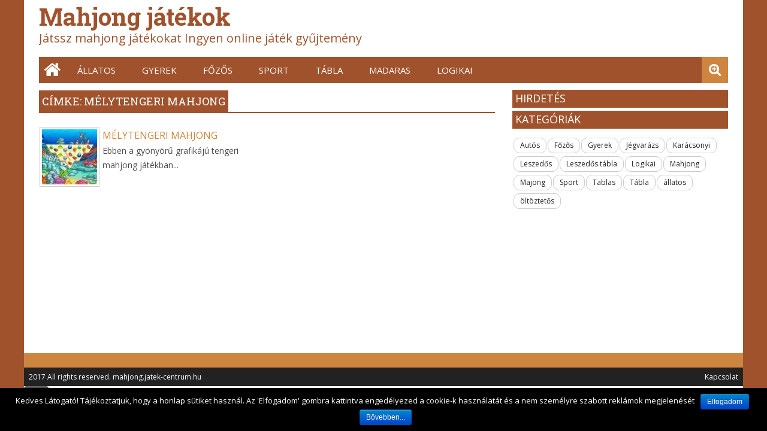

--- FILE ---
content_type: text/html; charset=UTF-8
request_url: https://mahjong.jatek-centrum.hu/tag/melytengeri-mahjong/
body_size: 4912
content:

<!DOCTYPE html>
<html lang="hu" class="no-js">
<head>
<meta charset="UTF-8" />
<meta name="viewport" content="width=device-width, initial-scale=1" />
<title>Mélytengeri Mahjong | Mahjong játékok</title>
<!-- gameon favicon -->
<link rel="profile" href="https://gmpg.org/xfn/11" />
<link rel="pingback" href="https://mahjong.jatek-centrum.hu/xmlrpc.php" />

<!-- All in One SEO Pack 2.3.13.2 by Michael Torbert of Semper Fi Web Design[150,202] -->
<link rel="canonical" href="https://mahjong.jatek-centrum.hu/tag/melytengeri-mahjong/" />
<!-- /all in one seo pack -->
<link rel='dns-prefetch' href='//fonts.googleapis.com' />
<link rel="alternate" type="application/rss+xml" title="Mahjong játékok &raquo; hírcsatorna" href="https://mahjong.jatek-centrum.hu/feed/" />
<link rel="alternate" type="application/rss+xml" title="Mahjong játékok &raquo; hozzászólás hírcsatorna" href="https://mahjong.jatek-centrum.hu/comments/feed/" />
<link rel="alternate" type="application/rss+xml" title="Mahjong játékok &raquo; mélytengeri mahjong címke hírcsatorna" href="https://mahjong.jatek-centrum.hu/tag/melytengeri-mahjong/feed/" />
<link rel='stylesheet' id='cookie-notice-front-css'  href='https://mahjong.jatek-centrum.hu/wp-content/plugins/cookie-notice/css/front.css?ver=4.7.31' type='text/css' media='all' />
<link rel='stylesheet' id='megaposts-main-style-css'  href='https://mahjong.jatek-centrum.hu/wp-content/plugins/megaposts/assets/css/style.css?ver=4.7.31' type='text/css' media='all' />
<link rel='stylesheet' id='megaposts-posts-css'  href='https://mahjong.jatek-centrum.hu/wp-content/plugins/megaposts/assets/css/posts.css?ver=4.7.31' type='text/css' media='all' />
<link rel='stylesheet' id='fonts-css'  href='https://mahjong.jatek-centrum.hu/wp-content/plugins/megaposts/assets/css/fonts.css?ver=4.7.31' type='text/css' media='all' />
<link rel='stylesheet' id='owl-carousel-css-css'  href='https://mahjong.jatek-centrum.hu/wp-content/plugins/megaposts/assets/css/owl.carousel.css?ver=4.7.31' type='text/css' media='all' />
<link rel='stylesheet' id='owl-theme-css-css'  href='https://mahjong.jatek-centrum.hu/wp-content/plugins/megaposts/assets/css/owl.theme.css?ver=4.7.31' type='text/css' media='all' />
<link rel='stylesheet' id='admp-widget-css'  href='https://mahjong.jatek-centrum.hu/wp-content/plugins/megaposts/assets/css/widget.css?ver=4.7.31' type='text/css' media='all' />
<link rel='stylesheet' id='ftm-body-text-font-css'  href='https://fonts.googleapis.com/css?family=Open+Sans%3A400%2C700%2C400italic%2C700italic&#038;subset=latin&#038;ver=4.7.31' type='text/css' media='all' />
<link rel='stylesheet' id='ftm-heading-font-css'  href='https://fonts.googleapis.com/css?family=Roboto+Slab%3A400%2C300%2C700&#038;subset=latin&#038;ver=4.7.31' type='text/css' media='all' />
<link rel='stylesheet' id='font-awesome-css'  href='https://mahjong.jatek-centrum.hu/wp-content/themes/gameon/includes/font-awesome/css/font-awesome.min.css?ver=1' type='text/css' media='all' />
<link rel='stylesheet' id='images-effect-css'  href='https://mahjong.jatek-centrum.hu/wp-content/themes/gameon/css/effect.css?ver=1' type='text/css' media='all' />
<link rel='stylesheet' id='gameon-style-css'  href='https://mahjong.jatek-centrum.hu/wp-content/themes/gameon/style.css?ver=1' type='text/css' media='all' />
<script type='text/javascript' src='https://mahjong.jatek-centrum.hu/wp-includes/js/jquery/jquery.js?ver=1.12.4'></script>
<script type='text/javascript' src='https://mahjong.jatek-centrum.hu/wp-includes/js/jquery/jquery-migrate.min.js?ver=1.4.1'></script>
<script type='text/javascript' src='https://mahjong.jatek-centrum.hu/wp-content/themes/gameon/includes/js/modernizr-2.6.2.min.js?ver=2.6.2'></script>
<style id="gameon_fonts_inline">

/*gameon main text format*/

body,
p,
td {
	font-size: 14px;
	line-height: 24px;
	font-family: 'Open Sans';
}

/*gameon top menu*/

#top-nav .cur-date, #top-nav {
	font-family: 'Open Sans';
}

#top-nav .cur-date, #top-nav {
	font-size: 12px;
}

/*gameon main menu*/

nav[role=navigation] .menu > ul li a {
	font-family: 'Open Sans';
}

div.menu {
	font-size: 15px;
}

/* gameon H */

h1,
h2,
h3,
h4,
h5,
h6,
.w-pricing-item-title,
.w-pricing-item-price,
.w-shortblog-entry-meta-date-day {
	font-family: 'Roboto Slab';
}

h1 {
	font-size: 36px;
	line-height: 46px;
}

h2 {
	font-size: 30px;
	line-height: 40px;
}

h3 {
	font-size: 24px;
	line-height: 34px;
}

h4 {
	font-size: 20px;
	line-height: 30px;
}

h5 {
	font-size: 18px;
	line-height: 26px;
}

h6 {
	font-size: 16px;
	line-height: 24px;
}

</style>
<style>
/*************************** BODY ***************************/

/* Body Background color */
body {
background: url('');
background-color:#a0522d;
background-size:;
background-repeat: ;
background-position: ;
background-attachment: ;
color: ;
}
.admegaposts.posts_type4.admpselector-1 .container-display4,#sidebar .widget a,
.gameon-heading-title,.admegaposts .ad_one_half, .admegaposts .ad_one_third, 
.admegaposts .ad_two_third, .admegaposts .ad_three_fourth, .admegaposts .ad_one_fourth, 
.admegaposts .ad_one_fifth, .admegaposts .ad_two_fifth, .admegaposts .ad_three_fifth, 
.admegaposts .ad_four_fifth, .admegaposts .ad_one_sixth, .admegaposts .ad_five_sixth{
color: ;
}
.box-author,.social-button-container,.post-tags,#respond, .post-content form,.commentlist li.comment article[id*="comment-"]{
	background-color: ;
}
a, a:visited,.admegaposts-tab.style1 .ui-widget-content a {
	color:#cd853f;
}
#sidebar .widget-title,#sidebar_left .widget-title,.heading-latest,.cat-meta-color{
	background:#a0522d;
}
.colorbar{
	background:#a0522d;
}
#search-icon:before,.widget #searchform input[type=submit],#search-box-wrap,
nav[role=navigation] .menu > ul li a:hover,nav[role=navigation] .menu ul li.current-menu-item a, 
.nav ul li.current_page_item a, nav[role=navigation] .menu ul li.current_page_item a,
.admegaposts.posts_type3 .admp-info-left .admp-read-more,.owl-theme .owl-controls .owl-buttons div,
.tagcloud a:hover,.container-display4 .admp-read-more,button, input, select, textarea
{
	background:#cd853f;
}
.social-fb:before,.social-tw:before,.social-gp:before,.social-pi:before,
.social-li:before,.social-yt:before,.social-tu:before,.social-in:before,
.social-fl:before,.social-rs:before{
	color:#cd853f;
}
#top-head{
	background:;
}
div.menu ul li a, div.menu-top ul li a,#top-nav .cur-date {
	color:;
}
#inner-header{
	background:;
}
nav[role="navigation"] div.menu{
	background:#a0522d;
}
div.menu li > a:after,.home-icon:before,nav[role="navigation"] .menu ul li a, 
nav[role="navigation"] .menu #menu-icon,#search-icon:before{
	color:;
}
#footer-widgets{
	background:;
	border-top-color:#cd853f;
}
.subfooter{
	background:;
}
#wrapper,.posts_newsticker_type2.admpselector-1 #admp-newsticker-1 li,.gameon-heading-title,
.posts_newsticker_type2.admpselector-1 .newsticker-info,.posts_newsticker_type2.admpselector-1 #newsticker-infos-triangle,
#sidebar .widget,.gameon-heading-title label{
	background:;
}
 #newsticker-infos-triangle{
border-bottom:1px solid ;	
 }
</style>		<style type="text/css" id="wp-custom-css">
			/*
Itt adhatunk meg saját CSS kódot.

Kattintsunk a fenti segítség ikonra a további információkhoz.
*/
.heading-latest { float: left; }
		#main  { text-align: left; }
		#sidebar .su-post-title  a { color: #EF68A3;}
		#sidebar .su-post-title a:hover { text-decoration: none; }
		.post-content #searchform #s, .widget #searchform #s {color: #222222;}
		</style>
	</head>
<body class="archive tag tag-melytengeri-mahjong tag-843 single-author">
<div id="wrapper">
    <div id="container">
      <header id="branding" role="banner">
        <!-- gameon header -->
          <div id="top-head" style="height: 0px;">
             <div id="top-nav">
               <div class="cur-date"> &nbsp;&nbsp;</div>
                            </div>
            <!--  gameon social icons -->
            <div id="fm-social">
                                
                                
                                
                                
                                
                                
                                
                                
                              
                               
                </div>
                </div>
            <div id="inner-header" class="clearfix">
                 <div id="site-heading" style="padding-top: 0px;">
                                                
		 <div style="color: #A0522D; font-size:20px; margin-bottom: 1px;">
                <h1>
                <a style="color: #A0522D;font-family: 'Roboto Slab'; font-weight:bold; font-size:40px;text-decoration: none;" href="//mahjong.jatek-centrum.hu/">Mahjong játékok</a> <br>
                </h1>
                Játssz mahjong játékokat Ingyen online játék gyűjtemény
                <br>
                </div>

                       <!--  gameon 728x90 banner area -->
            <div id="newswire-banner">
                           </div>
            </div>
            <div class="clearfix"></div>
              </div>
            <!-- gameon main menu -->
            <nav id="access" role="navigation">
                <h1 class="assistive-text section-heading">Main menu</h1>
                <div class="skip-link screen-reader-text"><a href="#content" title="Skip to content">Skip to content</a></div>
                <div class="menu"><ul id="menu-main-menu" class="menu"><li class="menu-item menu-item-type-custom menu-item-object-custom menu-item-object-home-icon"><a href="https://mahjong.jatek-centrum.hu" class="menu-item-object-home-link"><div class="home-icon"></div></a></li><li id="menu-item-315" class="menu-item menu-item-type-taxonomy menu-item-object-category menu-item-315"><a href="https://mahjong.jatek-centrum.hu/jatekok/allatos/">állatos</a></li>
<li id="menu-item-35" class="menu-item menu-item-type-taxonomy menu-item-object-category menu-item-35"><a href="https://mahjong.jatek-centrum.hu/jatekok/gyerek/">Gyerek</a></li>
<li id="menu-item-318" class="menu-item menu-item-type-taxonomy menu-item-object-category menu-item-318"><a href="https://mahjong.jatek-centrum.hu/jatekok/fozos/">Főzős</a></li>
<li id="menu-item-319" class="menu-item menu-item-type-taxonomy menu-item-object-category menu-item-319"><a href="https://mahjong.jatek-centrum.hu/jatekok/sport/">Sport</a></li>
<li id="menu-item-34" class="menu-item menu-item-type-taxonomy menu-item-object-category menu-item-34"><a href="https://mahjong.jatek-centrum.hu/jatekok/tabla/">Tábla</a></li>
<li id="menu-item-320" class="menu-item menu-item-type-taxonomy menu-item-object-category menu-item-320"><a href="https://mahjong.jatek-centrum.hu/jatekok/madaras/">Madaras</a></li>
<li id="menu-item-382" class="menu-item menu-item-type-taxonomy menu-item-object-category menu-item-382"><a href="https://mahjong.jatek-centrum.hu/jatekok/logikai/">Logikai</a></li>
</ul></div>            </nav>
           <!-- gameon search  -->
         <div id="search-icon"></div>
         <div id="search-box-wrap">
         <div id="search-box">
        <div id="close-x">x</div>
           <form role="search" method="get" id="searchform" class="searchform" action="https://mahjong.jatek-centrum.hu/">
				<div>
					<label class="screen-reader-text" for="s">Keresés:</label>
					<input type="text" value="" name="s" id="s" />
					<input type="submit" id="searchsubmit" value="Keresés" />
				</div>
			</form>         </div>
         </div> 
         <div class="clearfix"></div>
         <!-- gameon newsticker -->
              
        </header><!-- Gameon tags page -->
<div id="content" class="clearfix">
		<div id="main" class="col620 clearfix" role="main">
			<h2 class="heading-latest">
		Címke: mélytengeri mahjong</h2>
		<div class="colorbar"></div>
						<div id="grid-wrap" class="clearfix">
									<div class="grid-box">
				
<article id="post-449" class="post-449 post type-post status-publish format-standard has-post-thumbnail hentry tag-csempe-leszedos tag-ekszer tag-harom-szogletu tag-haromszog-csempe tag-kincs tag-madszong tag-majong tag-melytengeri-mahjong tag-tenger-fenek">
	<!-- gameon thumbnail -->
	<div id="effect-1" class="effects clearfix">
		<div class="img">
			 <a href="https://mahjong.jatek-centrum.hu/melytengeri-mahjong/" rel="bookmark" title="Mélytengeri mahjong" >
                	 
                        <img width="100" height="100" src="https://mahjong.jatek-centrum.hu/wp-content/uploads/2017/07/9468-100x100.jpg" class="attachment-content-list size-content-list wp-post-image" alt="Mélytengeri mahjong" srcset="https://mahjong.jatek-centrum.hu/wp-content/uploads/2017/07/9468-100x100.jpg 100w, https://mahjong.jatek-centrum.hu/wp-content/uploads/2017/07/9468-150x150.jpg 150w, https://mahjong.jatek-centrum.hu/wp-content/uploads/2017/07/9468-260x260.jpg 260w, https://mahjong.jatek-centrum.hu/wp-content/uploads/2017/07/9468-70x70.jpg 70w" sizes="(max-width: 100px) 100vw, 100px" /> 
                    </a>
		</div>
	</div>
<!-- gameon excerpt -->
	<div class="entry-content post-content">
		<span class="title_for_content"><a href="https://mahjong.jatek-centrum.hu/melytengeri-mahjong/" rel="bookmark" title="Mélytengeri mahjong">
			Mélytengeri mahjong</a></span>
		<br>
Ebben a gyönyörű grafikájú tengeri mahjong játékban...	</div>
</article>			</div>
			</div>
	</div> 
	<div id="sidebar" class="widget-area col300" role="complementary">
	<div id="banner-sidebar">
			</div>
	<div class="widget-title">Hirdetés</div><div class="colorbar"></div>					<div class="adds365x300"></div>
		</aside>					<div class="adds365x300"></div>
		</aside><aside id="tag_cloud-4" class="widget widget_tag_cloud"><div class="widget-title">Kategóriák</div><div class="colorbar"></div><div class="tagcloud"><ul class='wp-tag-cloud'>
	<li><a href='https://mahjong.jatek-centrum.hu/jatekok/autos/' class='tag-link-856 tag-link-position-1' title='1 téma' style='font-size: 12px;'>Autós</a></li>
	<li><a href='https://mahjong.jatek-centrum.hu/jatekok/fozos/' class='tag-link-502 tag-link-position-2' title='2 téma' style='font-size: 12px;'>Főzős</a></li>
	<li><a href='https://mahjong.jatek-centrum.hu/jatekok/gyerek/' class='tag-link-26 tag-link-position-3' title='2 téma' style='font-size: 12px;'>Gyerek</a></li>
	<li><a href='https://mahjong.jatek-centrum.hu/jatekok/jegvarazs/' class='tag-link-836 tag-link-position-4' title='1 téma' style='font-size: 12px;'>Jégvarázs</a></li>
	<li><a href='https://mahjong.jatek-centrum.hu/jatekok/karacsonyi/' class='tag-link-769 tag-link-position-5' title='2 téma' style='font-size: 12px;'>Karácsonyi</a></li>
	<li><a href='https://mahjong.jatek-centrum.hu/jatekok/leszedos/' class='tag-link-8 tag-link-position-6' title='19 téma' style='font-size: 12px;'>Leszedős</a></li>
	<li><a href='https://mahjong.jatek-centrum.hu/jatekok/leszedos-tabla/' class='tag-link-718 tag-link-position-7' title='3 téma' style='font-size: 12px;'>Leszedős tábla</a></li>
	<li><a href='https://mahjong.jatek-centrum.hu/jatekok/logikai/' class='tag-link-513 tag-link-position-8' title='2 téma' style='font-size: 12px;'>Logikai</a></li>
	<li><a href='https://mahjong.jatek-centrum.hu/jatekok/mahjong/' class='tag-link-38 tag-link-position-9' title='17 téma' style='font-size: 12px;'>Mahjong</a></li>
	<li><a href='https://mahjong.jatek-centrum.hu/jatekok/majong/' class='tag-link-719 tag-link-position-10' title='3 téma' style='font-size: 12px;'>Majong</a></li>
	<li><a href='https://mahjong.jatek-centrum.hu/jatekok/sport/' class='tag-link-517 tag-link-position-11' title='1 téma' style='font-size: 12px;'>Sport</a></li>
	<li><a href='https://mahjong.jatek-centrum.hu/jatekok/tablas/' class='tag-link-827 tag-link-position-12' title='1 téma' style='font-size: 12px;'>Tablas</a></li>
	<li><a href='https://mahjong.jatek-centrum.hu/jatekok/tabla/' class='tag-link-16 tag-link-position-13' title='9 téma' style='font-size: 12px;'>Tábla</a></li>
	<li><a href='https://mahjong.jatek-centrum.hu/jatekok/allatos/' class='tag-link-47 tag-link-position-14' title='1 téma' style='font-size: 12px;'>állatos</a></li>
	<li><a href='https://mahjong.jatek-centrum.hu/jatekok/oltoztetos/' class='tag-link-837 tag-link-position-15' title='1 téma' style='font-size: 12px;'>öltöztetős</a></li>
</ul>
</div>
</aside></div>
	
</div> 
</div>
<!-- #Gameon container -->
<!-- Gameon footer widgets -->
<div id="footer-widgets" class="clearfix">
<div class="col220">
            </div>

    <div class="col220">
            </div>

    <div class="col220">
            </div>

    <div class="col220">
            </div>
</div>
<!-- Gameon subfooter -->
<div class="subfooter">
<div class="footer-rights">
2017 All rights reserved. mahjong.jatek-centrum.hu<div class="footer-right">
<a href="/kapcsolat/" style="color:#fff">Kapcsolat</a></div></div>
</div>
<script src="//t1.extreme-dm.com/f.js" id="eXF-mahjongj-0" async defer></script><script type='text/javascript'>
/* <![CDATA[ */
var cnArgs = {"ajaxurl":"https:\/\/mahjong.jatek-centrum.hu\/wp-admin\/admin-ajax.php","hideEffect":"fade","onScroll":"no","onScrollOffset":"100","cookieName":"cookie_notice_accepted","cookieValue":"TRUE","cookieTime":"2592000","cookiePath":"\/","cookieDomain":""};
/* ]]> */
</script>
<script type='text/javascript' src='https://mahjong.jatek-centrum.hu/wp-content/plugins/cookie-notice/js/front.js?ver=1.2.38'></script>
<script type='text/javascript' src='https://mahjong.jatek-centrum.hu/wp-includes/js/imagesloaded.min.js?ver=3.2.0'></script>
<script type='text/javascript' src='https://mahjong.jatek-centrum.hu/wp-includes/js/masonry.min.js?ver=3.3.2'></script>
<script type='text/javascript' src='https://mahjong.jatek-centrum.hu/wp-includes/js/jquery/jquery.masonry.min.js?ver=3.1.2b'></script>
<script type='text/javascript' src='https://mahjong.jatek-centrum.hu/wp-includes/js/jquery/ui/core.min.js?ver=1.11.4'></script>
<script type='text/javascript' src='https://mahjong.jatek-centrum.hu/wp-includes/js/jquery/ui/widget.min.js?ver=1.11.4'></script>
<script type='text/javascript' src='https://mahjong.jatek-centrum.hu/wp-includes/js/jquery/ui/tabs.min.js?ver=1.11.4'></script>
<script type='text/javascript' src='https://mahjong.jatek-centrum.hu/wp-content/plugins/megaposts/assets/js/owl.carousel.js?ver=4.7.31'></script>
<script type='text/javascript' src='https://mahjong.jatek-centrum.hu/wp-content/plugins/megaposts/assets/js/jquery.newsTicker.min.js?ver=4.7.31'></script>
<script type='text/javascript' src='https://mahjong.jatek-centrum.hu/wp-content/themes/gameon/includes/js/scripts.js?ver=4.7.31'></script>
<script type='text/javascript' src='https://mahjong.jatek-centrum.hu/wp-content/themes/gameon/includes/js/effect.js?ver=4.7.31'></script>
<script type='text/javascript' src='https://mahjong.jatek-centrum.hu/wp-content/themes/gameon/includes/js/scrolltopcontrol.js?ver=4.7.31'></script>
<script type='text/javascript' src='https://mahjong.jatek-centrum.hu/wp-includes/js/wp-embed.min.js?ver=4.7.31'></script>

			<div id="cookie-notice" role="banner" class="cn-bottom bootstrap" style="color: #fff; background-color: #000;"><div class="cookie-notice-container"><span id="cn-notice-text">Kedves Látogató! Tájékoztatjuk, hogy a honlap sütiket használ. Az 'Elfogadom' gombra kattintva engedélyezed a cookie-k használatát és a nem személyre szabott reklámok megjelenését</span><a href="#" id="cn-accept-cookie" data-cookie-set="accept" class="cn-set-cookie button bootstrap">Elfogadom</a><a href="https://mahjong.jatek-centrum.hu/cookie/" target="_blank" id="cn-more-info" class="button bootstrap">Bővebben...</a>
				</div>
			</div><script defer src="https://static.cloudflareinsights.com/beacon.min.js/vcd15cbe7772f49c399c6a5babf22c1241717689176015" integrity="sha512-ZpsOmlRQV6y907TI0dKBHq9Md29nnaEIPlkf84rnaERnq6zvWvPUqr2ft8M1aS28oN72PdrCzSjY4U6VaAw1EQ==" data-cf-beacon='{"version":"2024.11.0","token":"5386a2adb56647f0bf9424cbd0729fce","r":1,"server_timing":{"name":{"cfCacheStatus":true,"cfEdge":true,"cfExtPri":true,"cfL4":true,"cfOrigin":true,"cfSpeedBrain":true},"location_startswith":null}}' crossorigin="anonymous"></script>
</body>
</html>

--- FILE ---
content_type: text/css
request_url: https://mahjong.jatek-centrum.hu/wp-content/plugins/megaposts/assets/css/style.css?ver=4.7.31
body_size: 8600
content:
/*

File: inc/style.php

Description: Style CSS Main

Plugin: Mega Posts and custom Posts Display

Author: Ad-theme.com

*/



.admegaposts .gallery-icon .fg_zoom a {

	position:absolute;

	bottom:0;

    font-size: 20px;

    position: absolute;

    text-decoration: none;

	opacity:0;

	height:100%;

	width:100%;

	 -webkit-transition: all .55s ease-in;

	  -moz-transition: all .55s ease-in;

	  -ms-transition: all .55s ease-in;

	  -o-transition: all .55s ease-in;

	  transition: all .55s ease-in;			

}



.admegaposts .admp-columns-1 {

	max-width: 100%;

}



.admegaposts .admp-columns-2 {

	max-width: 48%;

	max-width: -webkit-calc(50% - 10px);

	max-width:         calc(50% - 10px);

	margin-right:10px;

	float:left;

}



.admegaposts .admp-columns-3 {

	max-width: 32%;

	max-width: -webkit-calc(33.3% - 40px);

	max-width:         calc(33.3% - 40px);

	margin-right:50px;

	float:left;

}



.admegaposts .admp-columns-4 {

	max-width: 23%;

	max-width: -webkit-calc(25% - 10px);

	max-width:         calc(25% - 10px);

	margin-right:13px;

	float:left;

}



.admegaposts .admp-columns-5 {

	max-width: 19%;

	max-width: -webkit-calc(20% - 10px);

	max-width:         calc(20% - 10px);

	margin-right:10px;

	float:left;

}



.admegaposts .admp-columns-6 {

	max-width: 15%;

	max-width: -webkit-calc(16.7% - 10px);

	max-width:         calc(16.7% - 10px);

	margin-right:10px;

	float:left;

}



.admegaposts .admp-columns-7 {

	max-width: 13%;

	max-width: -webkit-calc(14.28% - 10px);

	max-width:         calc(14.28% - 10px);

	margin-right:10px;

	float:left;

}



.admegaposts .admp-columns-8 {

	max-width: 11%;

	max-width: -webkit-calc(12.5% - 10px);

	max-width:         calc(12.5% - 10px);

	margin-right:10px;

	float:left;

}



.admegaposts .admp-columns-9 {

	max-width: 9%;

	max-width: -webkit-calc(11.1% - 10px);

	max-width:         calc(11.1% - 10px);

	margin-right:10px;

	float:left;

}



.admegaposts .admp-columns-1:nth-of-type(1n),

.admegaposts .admp-columns-2:nth-of-type(2n),

.admegaposts .admp-columns-3:nth-of-type(3n),

.admegaposts .admp-columns-4:nth-of-type(4n),

.admegaposts .admp-columns-5:nth-of-type(5n),

.admegaposts .admp-columns-6:nth-of-type(6n),

.admegaposts .admp-columns-7:nth-of-type(7n),

.admegaposts .admp-columns-8:nth-of-type(8n),

.admegaposts .admp-columns-9:nth-of-type(9n) {

	margin-right: 0;

}



/* COLUMN */

.admegaposts .ad_one_half{ width:48%; }

.admegaposts .ad_one_third{ width:30.66%; }

.admegaposts .ad_two_third{ width:65.33%; }

.admegaposts .ad_one_fourth{ width:22%; }

.admegaposts .ad_three_fourth{ width:74%; }

.admegaposts .ad_one_fifth{ width:16.8%; }

.admegaposts .ad_two_fifth{ width:37.6%; }

.admegaposts .ad_three_fifth{ width:58.4%; }

.admegaposts .ad_four_fifth{ width:67.2%; }

.admegaposts .ad_one_sixth{ width:13.33%; }

.admegaposts .ad_five_sixth{ width:82.67%; }

.admegaposts .ad_one_half, 

.admegaposts .ad_one_third,

.admegaposts .ad_two_third,

.admegaposts .ad_three_fourth,

.admegaposts .ad_one_fourth,

.admegaposts .ad_one_fifth,

.admegaposts .ad_two_fifth,

.admegaposts .ad_three_fifth,

.admegaposts .ad_four_fifth,

.admegaposts .ad_one_sixth,

.admegaposts .ad_five_sixth{ 

	position:relative; 

	margin-right:3.7%; 

	float:left; 

}

.admegaposts .ad_last{ 

	margin-right:0 !important; 

	clear:right; 

} 



.adclear {

	clear:both;

}



/* COLUMNS SHORTCODES */

.admp_one_half{ width:48%; }

.admp_one_third{ width:30.66%; }

.admp_two_third{ width:65.33%; }

.admp_one_fourth{ width:22%; }

.admp_three_fourth{ width:74%; }

.admp_one_fifth{ width:16.8%; }

.admp_two_fifth{ width:37.6%; }

.admp_three_fifth{ width:58.4%; }

.admp_four_fifth{ width:67.2%; }

.admp_one_sixth{ width:13.33%; }

.admp_five_sixth{ width:82.67%; }

.admp_one_half, 

.admp_one_third,

.admp_two_third,

.admp_three_fourth,

.admp_one_fourth,

.admp_one_fifth,

.admp_two_fifth,

.admp_three_fifth,

.admp_four_fifth,

.admp_one_sixth,

.admp_five_sixth{ 

	position:relative; 

	margin-right:3.7%; 

	float:left; 

}

.admp_last{ 

	margin-right:0 !important; 

	clear:right; 

} 



/* MEDIA QUERY RESPONSIVE */

@media screen and (max-width: 767px) {

	.admegaposts .admp-columns-1,

	.admegaposts .admp-columns-2,

	.admegaposts .admp-columns-3,

	.admegaposts .admp-columns-4,

	.admegaposts .admp-columns-5,

	.admegaposts .admp-columns-6,	

	.admegaposts .admp-columns-7,

	.admegaposts .admp-columns-8,	

	.admegaposts .admp-columns-9,

	.admegaposts .ad_one_half, 

	.admegaposts .ad_one_third,

	.admegaposts .ad_two_third,

	.admegaposts .ad_three_fourth,

	.admegaposts .ad_one_fourth,

	.admegaposts .ad_one_fifth,

	.admegaposts .ad_two_fifth,

	.admegaposts .ad_three_fifth,

	.admegaposts .ad_four_fifth,

	.admegaposts .ad_one_sixth,

	.admegaposts .ad_five_sixth {

		max-width: 100%!important;

		float:none!important;

		width:100%!important;

	}

	

/* COLUMNS SHORTCODES */

	.admp_one_half, 

	.admp_one_third,

	.admp_two_third,

	.admp_three_fourth,

	.admp_one_fourth,

	.admp_one_fifth,

	.admp_two_fifth,

	.admp_three_fifth,

	.admp_four_fifth,

	.admp_one_sixth,

	.admp_five_sixth {

		max-width: 100%!important;

		float:none!important;

		width:100%!important;

	}	

	

}

/* TABLET PORTRAIT */

@media (min-device-width: 768px) and (max-device-width: 800px) and (orientation: portrait) { 

	.admegaposts .admp-columns-1,

	.admegaposts .admp-columns-2,

	.admegaposts .admp-columns-3,

	.admegaposts .admp-columns-4,

	.admegaposts .admp-columns-5,

	.admegaposts .admp-columns-6,	

	.admegaposts .admp-columns-7,

	.admegaposts .admp-columns-8,	

	.admegaposts .admp-columns-9,

	.admegaposts .ad_one_half, 

	.admegaposts .ad_one_third,

	.admegaposts .ad_two_third,

	.admegaposts .ad_three_fourth,

	.admegaposts .ad_one_fourth,

	.admegaposts .ad_one_fifth,

	.admegaposts .ad_two_fifth,

	.admegaposts .ad_three_fifth,

	.admegaposts .ad_four_fifth,

	.admegaposts .ad_one_sixth,

	.admegaposts .ad_five_sixth {

		max-width: 48.5%!important;

		width:48.5%!important;

		margin-right:1%;

	}



/* SHORTCODES COLUMNS */	

	.admp_one_half, 

	.admp_one_third,

	.admp_two_third,

	.admp_three_fourth,

	.admp_one_fourth,

	.admp_one_fifth,

	.admp_two_fifth,

	.admp_three_fifth,

	.admp_four_fifth,

	.admp_one_sixth,

	.admp_five_sixth {

		max-width: 48.5%!important;

		width:48.5%!important;

		margin-right:1%;

	}	

}



/*! jQuery UI - v1.10.4 - 2014-01-24

* http://jqueryui.com

* Includes: jquery.ui.core.css, jquery.ui.tabs.css, jquery.ui.theme.css

* To view and modify this theme, visit http://jqueryui.com/themeroller/?ffDefault=Trebuchet%20MS%2CTahoma%2CVerdana%2CArial%2Csans-serif&fwDefault=bold&fsDefault=1.1em&cornerRadius=4px&bgColorHeader=f6a828&bgTextureHeader=gloss_wave&bgImgOpacityHeader=35&borderColorHeader=e78f08&fcHeader=ffffff&iconColorHeader=ffffff&bgColorContent=eeeeee&bgTextureContent=highlight_soft&bgImgOpacityContent=100&borderColorContent=dddddd&fcContent=333333&iconColorContent=222222&bgColorDefault=f6f6f6&bgTextureDefault=glass&bgImgOpacityDefault=100&borderColorDefault=cccccc&fcDefault=DD3333&iconColorDefault=ef8c08&bgColorHover=fdf5ce&bgTextureHover=glass&bgImgOpacityHover=100&borderColorHover=fbcb09&fcHover=c77405&iconColorHover=ef8c08&bgColorActive=ffffff&bgTextureActive=glass&bgImgOpacityActive=65&borderColorActive=fbd850&fcActive=eb8f00&iconColorActive=ef8c08&bgColorHighlight=ffe45c&bgTextureHighlight=highlight_soft&bgImgOpacityHighlight=75&borderColorHighlight=fed22f&fcHighlight=363636&iconColorHighlight=228ef1&bgColorError=b81900&bgTextureError=diagonals_thick&bgImgOpacityError=18&borderColorError=cd0a0a&fcError=ffffff&iconColorError=ffd27a&bgColorOverlay=666666&bgTextureOverlay=diagonals_thick&bgImgOpacityOverlay=20&opacityOverlay=50&bgColorShadow=000000&bgTextureShadow=flat&bgImgOpacityShadow=10&opacityShadow=20&thicknessShadow=5px&offsetTopShadow=-5px&offsetLeftShadow=-5px&cornerRadiusShadow=5px

* Copyright 2014 jQuery Foundation and other contributors; Licensed MIT */



/* Layout helpers

----------------------------------*/

.admegaposts-tab.style1 .ui-helper-hidden {

	display: none;

}

.admegaposts-tab.style1 .ui-helper-hidden-accessible {

	border: 0;

	clip: rect(0 0 0 0);

	height: 1px;

	margin: -1px;

	overflow: hidden;

	padding: 0;

	position: absolute;

	width: 1px;

}

.admegaposts-tab.style1 .ui-helper-reset {

	margin: 0;

	padding: 0;

	border: 0;

	outline: 0;

	line-height: 1.3;

	text-decoration: none;

	font-size: 100%;

	list-style: none;

}

.admegaposts-tab.style1 .ui-helper-clearfix:before,

.admegaposts-tab.style1 .ui-helper-clearfix:after {

	content: "";

	display: table;

	border-collapse: collapse;

}

.admegaposts-tab.style1 .ui-helper-clearfix:after {

	clear: both;

}

.admegaposts-tab.style1 .ui-helper-clearfix {

	min-height: 0; /* support: IE7 */

}

.admegaposts-tab.style1 .ui-helper-zfix {

	width: 100%;

	height: 100%;

	top: 0;

	left: 0;

	position: absolute;

	opacity: 0;

	filter:Alpha(Opacity=0);

}



.admegaposts-tab.style1 .ui-front {

	z-index: 100;

}





/* Interaction Cues

----------------------------------*/

.admegaposts-tab.style1 .ui-state-disabled {

	cursor: default !important;

}





/* Icons

----------------------------------*/



/* states and images */

.admegaposts-tab.style1 .ui-icon {

	display: block;

	text-indent: -99999px;

	overflow: hidden;

	background-repeat: no-repeat;

}





/* Misc visuals

----------------------------------*/



/* Overlays */

.admegaposts-tab.style1 .ui-widget-overlay {

	position: fixed;

	top: 0;

	left: 0;

	width: 100%;

	height: 100%;

}

.admegaposts-tab.style1 .ui-tabs {

	position: relative;/* position: relative prevents IE scroll bug (element with position: relative inside container with overflow: auto appear as "fixed") */

	padding: .2em;

}

.admegaposts-tab.style1 .ui-tabs .ui-tabs-nav {

	margin: 0;

	padding: .2em .2em 0;

}

.admegaposts-tab.style1 .ui-tabs .ui-tabs-nav li {

    float: left;

    list-style: none outside none;

    margin: 0 1em 1px 0;

    padding: 0;

    position: relative;

    top: 0;

    white-space: nowrap;

}

.admegaposts-tab.style1 .ui-tabs .ui-tabs-nav .ui-tabs-anchor {

	float: left;

	padding: .5em 1em;

	text-decoration: none;

}

.admegaposts-tab.style1 .ui-tabs .ui-tabs-nav li.ui-tabs-active {

	

}

.admegaposts-tab.style1 .ui-tabs .ui-tabs-nav li.ui-tabs-active .ui-tabs-anchor,

.admegaposts-tab.style1 .ui-tabs .ui-tabs-nav li.ui-state-disabled .ui-tabs-anchor,

.admegaposts-tab.style1 .ui-tabs .ui-tabs-nav li.ui-tabs-loading .ui-tabs-anchor {

	cursor: text;

}

.admegaposts-tab.style1 .ui-tabs-collapsible .ui-tabs-nav li.ui-tabs-active .ui-tabs-anchor {

	cursor: pointer;

}

.admegaposts-tab.style1 .ui-tabs .ui-tabs-panel {

	display: block;

	border-width: 0;

	padding: 1em 0em;

	background: none;

}



/* Component containers

----------------------------------*/

.admegaposts-tab.style1 .ui-widget {

	font-size: 1.1em;

}

.admegaposts-tab.style1 .ui-widget .ui-widget {

	font-size: 1em;

}

.admegaposts-tab.style1 .ui-widget input,

.admegaposts-tab.style1 .ui-widget select,

.admegaposts-tab.style1 .ui-widget textarea,

.admegaposts-tab.style1 .ui-widget button {

	font-family: Trebuchet MS,Tahoma,Verdana,Arial,sans-serif;

	font-size: 1em;

}

.admegaposts-tab.style1 .ui-widget-content {

	color: #333333;

	margin-top:20px;

}

.admegaposts-tab.style1 .ui-widget-content a {

	color: #222;

}

.admegaposts-tab.style1 .ui-widget-header {

	background: none;

	color: #ffffff;

	font-weight: bold;

}

.admegaposts-tab.style1 .ui-widget-header a {

	color: #ffffff;

}



/* Interaction states

----------------------------------*/

.admegaposts-tab.style1 .ui-state-default,

.admegaposts-tab.style1 .ui-widget-content .ui-state-default,

.admegaposts-tab.style1 .ui-widget-header .ui-state-default {

	border: 0 !important;

	font-weight: bold;

	color: #DD3333;

}

.admegaposts-tab.style1 .ui-state-default a,

.admegaposts-tab.style1 .ui-state-default a:link,

.admegaposts-tab.style1 .ui-state-default a:visited {

	color: #DD3333;

	text-decoration: none;

}

.admegaposts-tab.style1 .ui-state-hover,

.admegaposts-tab.style1 .ui-widget-content .ui-state-hover,

.admegaposts-tab.style1 .ui-widget-header .ui-state-hover,

.admegaposts-tab.style1 .ui-state-focus,

.admegaposts-tab.style1 .ui-widget-content .ui-state-focus,

.admegaposts-tab.style1 .ui-widget-header .ui-state-focus {

	border: 1px solid #FFF;

	font-weight: bold;

	color: #111111;

}



.admegaposts-tab.style1 .ui-state-hover a:hover,

.admegaposts-tab.style1 .ui-state-hover a:link,

.admegaposts-tab.style1 .ui-state-hover a:visited,

.admegaposts-tab.style1 .ui-state-focus a,

.admegaposts-tab.style1 .ui-state-focus a:hover,

.admegaposts-tab.style1 .ui-state-focus a:link,

.admegaposts-tab.style1 .ui-state-focus a:visited{

	color: #111111;

	text-decoration: none;

	/*border-bottom:5px solid #2980B9;*/

}

.admegaposts-tab.style1 .ui-state-hover a {

	border-bottom:4px solid #111111;

}

.admegaposts-tab.style1 .ui-tabs-active a {

	border-bottom:4px solid #111111;

}

.admegaposts-tab.style1 .ui-state-default a {

	border-bottom:4px solid #2980b9;

}



.admegaposts-tab.style1 .ui-state-active,

.admegaposts-tab.style1 .ui-widget-content .ui-state-active,

.admegaposts-tab.style1 .ui-widget-header .ui-state-active {

	font-weight: bold;

	color: #eb8f00;

}

.admegaposts-tab.style1 .ui-state-active a,

.admegaposts-tab.style1 .ui-state-active a:link,

.admegaposts-tab.style1 .ui-state-active a:visited {

	/*color: #eb8f00;*/

	border-radius:0;

    color: #111111;

    text-decoration: none;

	border-bottom:4px solid #111111;

}



/* Interaction Cues

----------------------------------*/

.admegaposts-tab.style1 .ui-state-highlight,

.admegaposts-tab.style1 .ui-widget-content .ui-state-highlight,

.admegaposts-tab.style1 .ui-widget-header .ui-state-highlight {

	border: 1px solid #fed22f;

	color: #363636;

}

.admegaposts-tab.style1 .ui-state-highlight a,

.admegaposts-tab.style1 .ui-widget-content .ui-state-highlight a,

.admegaposts-tab.style1 .ui-widget-header .ui-state-highlight a {

	color: #363636;

}

.admegaposts-tab.style1 .ui-state-error,

.admegaposts-tab.style1 .ui-widget-content .ui-state-error,

.admegaposts-tab.style1 .ui-widget-header .ui-state-error {

	border: 1px solid #cd0a0a;

	background: #b81900 url(images/ui-bg_diagonals-thick_18_b81900_40x40.png) 50% 50% repeat;

	color: #ffffff;

}

.admegaposts-tab.style1 .ui-state-error a,

.admegaposts-tab.style1 .ui-widget-content .ui-state-error a,

.admegaposts-tab.style1 .ui-widget-header .ui-state-error a {

	color: #ffffff;

}

.admegaposts-tab.style1 .ui-state-error-text,

.admegaposts-tab.style1 .ui-widget-content .ui-state-error-text,

.admegaposts-tab.style1 .ui-widget-header .ui-state-error-text {

	color: #ffffff;

}

.admegaposts-tab.style1 .ui-priority-primary,

.admegaposts-tab.style1 .ui-widget-content .ui-priority-primary,

.admegaposts-tab.style1 .ui-widget-header .ui-priority-primary {

	font-weight: bold;

}

.admegaposts-tab.style1 .ui-priority-secondary,

.admegaposts-tab.style1 .ui-widget-content .ui-priority-secondary,

.admegaposts-tab.style1 .ui-widget-header .ui-priority-secondary {

	opacity: .7;

	filter:Alpha(Opacity=70);

	font-weight: normal;

}

.admegaposts-tab.style1 .ui-state-disabled,

.admegaposts-tab.style1 .ui-widget-content .ui-state-disabled,

.admegaposts-tab.style1 .ui-widget-header .ui-state-disabled {

	opacity: .35;

	filter:Alpha(Opacity=35);

	background-image: none;

}

.admegaposts-tab.style1 .ui-state-disabled .ui-icon {

	filter:Alpha(Opacity=35); /* For IE8 - See #6059 */

}



/* Icons

----------------------------------*/



/* states and images */

.admegaposts-tab.style1 .ui-icon {

	width: 16px;

	height: 16px;

}

.admegaposts-tab.style1 .ui-icon,

.admegaposts-tab.style1 .ui-widget-content .ui-icon {

	background-image: url(images/ui-icons_222222_256x240.png);

}

.admegaposts-tab.style1 .ui-widget-header .ui-icon {

	background-image: url(images/ui-icons_ffffff_256x240.png);

}

.admegaposts-tab.style1 .ui-state-default .ui-icon {

	background-image: url(images/ui-icons_ef8c08_256x240.png);

}

.admegaposts-tab.style1 .ui-state-hover .ui-icon,

.admegaposts-tab.style1 .ui-state-focus .ui-icon {

	background-image: url(images/ui-icons_ef8c08_256x240.png);

}

.admegaposts-tab.style1 .ui-state-active .ui-icon {

	background-image: url(images/ui-icons_ef8c08_256x240.png);

}

.admegaposts-tab.style1 .ui-state-highlight .ui-icon {

	background-image: url(images/ui-icons_228ef1_256x240.png);

}

.admegaposts-tab.style1 .ui-state-error .ui-icon,

.admegaposts-tab.style1 .ui-state-error-text .ui-icon {

	background-image: url(images/ui-icons_ffd27a_256x240.png);

}



/* positioning */

.admegaposts-tab.style1 .ui-icon-blank { background-position: 16px 16px; }

.admegaposts-tab.style1 .ui-icon-carat-1-n { background-position: 0 0; }

.admegaposts-tab.style1 .ui-icon-carat-1-ne { background-position: -16px 0; }

.admegaposts-tab.style1 .ui-icon-carat-1-e { background-position: -32px 0; }

.admegaposts-tab.style1 .ui-icon-carat-1-se { background-position: -48px 0; }

.admegaposts-tab.style1 .ui-icon-carat-1-s { background-position: -64px 0; }

.admegaposts-tab.style1 .ui-icon-carat-1-sw { background-position: -80px 0; }

.admegaposts-tab.style1 .ui-icon-carat-1-w { background-position: -96px 0; }

.admegaposts-tab.style1 .ui-icon-carat-1-nw { background-position: -112px 0; }

.admegaposts-tab.style1 .ui-icon-carat-2-n-s { background-position: -128px 0; }

.admegaposts-tab.style1 .ui-icon-carat-2-e-w { background-position: -144px 0; }

.admegaposts-tab.style1 .ui-icon-triangle-1-n { background-position: 0 -16px; }

.admegaposts-tab.style1 .ui-icon-triangle-1-ne { background-position: -16px -16px; }

.admegaposts-tab.style1 .ui-icon-triangle-1-e { background-position: -32px -16px; }

.admegaposts-tab.style1 .ui-icon-triangle-1-se { background-position: -48px -16px; }

.admegaposts-tab.style1 .ui-icon-triangle-1-s { background-position: -64px -16px; }

.admegaposts-tab.style1 .ui-icon-triangle-1-sw { background-position: -80px -16px; }

.admegaposts-tab.style1 .ui-icon-triangle-1-w { background-position: -96px -16px; }

.admegaposts-tab.style1 .ui-icon-triangle-1-nw { background-position: -112px -16px; }

.admegaposts-tab.style1 .ui-icon-triangle-2-n-s { background-position: -128px -16px; }

.admegaposts-tab.style1 .ui-icon-triangle-2-e-w { background-position: -144px -16px; }

.admegaposts-tab.style1 .ui-icon-arrow-1-n { background-position: 0 -32px; }

.admegaposts-tab.style1 .ui-icon-arrow-1-ne { background-position: -16px -32px; }

.admegaposts-tab.style1 .ui-icon-arrow-1-e { background-position: -32px -32px; }

.admegaposts-tab.style1 .ui-icon-arrow-1-se { background-position: -48px -32px; }

.admegaposts-tab.style1 .ui-icon-arrow-1-s { background-position: -64px -32px; }

.admegaposts-tab.style1 .ui-icon-arrow-1-sw { background-position: -80px -32px; }

.admegaposts-tab.style1 .ui-icon-arrow-1-w { background-position: -96px -32px; }

.admegaposts-tab.style1 .ui-icon-arrow-1-nw { background-position: -112px -32px; }

.admegaposts-tab.style1 .ui-icon-arrow-2-n-s { background-position: -128px -32px; }

.admegaposts-tab.style1 .ui-icon-arrow-2-ne-sw { background-position: -144px -32px; }

.admegaposts-tab.style1 .ui-icon-arrow-2-e-w { background-position: -160px -32px; }

.admegaposts-tab.style1 .ui-icon-arrow-2-se-nw { background-position: -176px -32px; }

.admegaposts-tab.style1 .ui-icon-arrowstop-1-n { background-position: -192px -32px; }

.admegaposts-tab.style1 .ui-icon-arrowstop-1-e { background-position: -208px -32px; }

.admegaposts-tab.style1 .ui-icon-arrowstop-1-s { background-position: -224px -32px; }

.admegaposts-tab.style1 .ui-icon-arrowstop-1-w { background-position: -240px -32px; }

.admegaposts-tab.style1 .ui-icon-arrowthick-1-n { background-position: 0 -48px; }

.admegaposts-tab.style1 .ui-icon-arrowthick-1-ne { background-position: -16px -48px; }

.admegaposts-tab.style1 .ui-icon-arrowthick-1-e { background-position: -32px -48px; }

.admegaposts-tab.style1 .ui-icon-arrowthick-1-se { background-position: -48px -48px; }

.admegaposts-tab.style1 .ui-icon-arrowthick-1-s { background-position: -64px -48px; }

.admegaposts-tab.style1 .ui-icon-arrowthick-1-sw { background-position: -80px -48px; }

.admegaposts-tab.style1 .ui-icon-arrowthick-1-w { background-position: -96px -48px; }

.admegaposts-tab.style1 .ui-icon-arrowthick-1-nw { background-position: -112px -48px; }

.admegaposts-tab.style1 .ui-icon-arrowthick-2-n-s { background-position: -128px -48px; }

.admegaposts-tab.style1 .ui-icon-arrowthick-2-ne-sw { background-position: -144px -48px; }

.admegaposts-tab.style1 .ui-icon-arrowthick-2-e-w { background-position: -160px -48px; }

.admegaposts-tab.style1 .ui-icon-arrowthick-2-se-nw { background-position: -176px -48px; }

.admegaposts-tab.style1 .ui-icon-arrowthickstop-1-n { background-position: -192px -48px; }

.admegaposts-tab.style1 .ui-icon-arrowthickstop-1-e { background-position: -208px -48px; }

.admegaposts-tab.style1 .ui-icon-arrowthickstop-1-s { background-position: -224px -48px; }

.admegaposts-tab.style1 .ui-icon-arrowthickstop-1-w { background-position: -240px -48px; }

.admegaposts-tab.style1 .ui-icon-arrowreturnthick-1-w { background-position: 0 -64px; }

.admegaposts-tab.style1 .ui-icon-arrowreturnthick-1-n { background-position: -16px -64px; }

.admegaposts-tab.style1 .ui-icon-arrowreturnthick-1-e { background-position: -32px -64px; }

.admegaposts-tab.style1 .ui-icon-arrowreturnthick-1-s { background-position: -48px -64px; }

.admegaposts-tab.style1 .ui-icon-arrowreturn-1-w { background-position: -64px -64px; }

.admegaposts-tab.style1 .ui-icon-arrowreturn-1-n { background-position: -80px -64px; }

.admegaposts-tab.style1 .ui-icon-arrowreturn-1-e { background-position: -96px -64px; }

.admegaposts-tab.style1 .ui-icon-arrowreturn-1-s { background-position: -112px -64px; }

.admegaposts-tab.style1 .ui-icon-arrowrefresh-1-w { background-position: -128px -64px; }

.admegaposts-tab.style1 .ui-icon-arrowrefresh-1-n { background-position: -144px -64px; }

.admegaposts-tab.style1 .ui-icon-arrowrefresh-1-e { background-position: -160px -64px; }

.admegaposts-tab.style1 .ui-icon-arrowrefresh-1-s { background-position: -176px -64px; }

.admegaposts-tab.style1 .ui-icon-arrow-4 { background-position: 0 -80px; }

.admegaposts-tab.style1 .ui-icon-arrow-4-diag { background-position: -16px -80px; }

.admegaposts-tab.style1 .ui-icon-extlink { background-position: -32px -80px; }

.admegaposts-tab.style1 .ui-icon-newwin { background-position: -48px -80px; }

.admegaposts-tab.style1 .ui-icon-refresh { background-position: -64px -80px; }

.admegaposts-tab.style1 .ui-icon-shuffle { background-position: -80px -80px; }

.admegaposts-tab.style1 .ui-icon-transfer-e-w { background-position: -96px -80px; }

.admegaposts-tab.style1 .ui-icon-transferthick-e-w { background-position: -112px -80px; }

.admegaposts-tab.style1 .ui-icon-folder-collapsed { background-position: 0 -96px; }

.admegaposts-tab.style1 .ui-icon-folder-open { background-position: -16px -96px; }

.admegaposts-tab.style1 .ui-icon-document { background-position: -32px -96px; }

.admegaposts-tab.style1 .ui-icon-document-b { background-position: -48px -96px; }

.admegaposts-tab.style1 .ui-icon-note { background-position: -64px -96px; }

.admegaposts-tab.style1 .ui-icon-mail-closed { background-position: -80px -96px; }

.admegaposts-tab.style1 .ui-icon-mail-open { background-position: -96px -96px; }

.admegaposts-tab.style1 .ui-icon-suitcase { background-position: -112px -96px; }

.admegaposts-tab.style1 .ui-icon-comment { background-position: -128px -96px; }

.admegaposts-tab.style1 .ui-icon-person { background-position: -144px -96px; }

.admegaposts-tab.style1 .ui-icon-print { background-position: -160px -96px; }

.admegaposts-tab.style1 .ui-icon-trash { background-position: -176px -96px; }

.admegaposts-tab.style1 .ui-icon-locked { background-position: -192px -96px; }

.admegaposts-tab.style1 .ui-icon-unlocked { background-position: -208px -96px; }

.admegaposts-tab.style1 .ui-icon-bookmark { background-position: -224px -96px; }

.admegaposts-tab.style1 .ui-icon-tag { background-position: -240px -96px; }

.admegaposts-tab.style1 .ui-icon-home { background-position: 0 -112px; }

.admegaposts-tab.style1 .ui-icon-flag { background-position: -16px -112px; }

.admegaposts-tab.style1 .ui-icon-calendar { background-position: -32px -112px; }

.admegaposts-tab.style1 .ui-icon-cart { background-position: -48px -112px; }

.admegaposts-tab.style1 .ui-icon-pencil { background-position: -64px -112px; }

.admegaposts-tab.style1 .ui-icon-clock { background-position: -80px -112px; }

.admegaposts-tab.style1 .ui-icon-disk { background-position: -96px -112px; }

.admegaposts-tab.style1 .ui-icon-calculator { background-position: -112px -112px; }

.admegaposts-tab.style1 .ui-icon-zoomin { background-position: -128px -112px; }

.admegaposts-tab.style1 .ui-icon-zoomout { background-position: -144px -112px; }

.admegaposts-tab.style1 .ui-icon-search { background-position: -160px -112px; }

.admegaposts-tab.style1 .ui-icon-wrench { background-position: -176px -112px; }

.admegaposts-tab.style1 .ui-icon-gear { background-position: -192px -112px; }

.admegaposts-tab.style1 .ui-icon-heart { background-position: -208px -112px; }

.admegaposts-tab.style1 .ui-icon-star { background-position: -224px -112px; }

.admegaposts-tab.style1 .ui-icon-link { background-position: -240px -112px; }

.admegaposts-tab.style1 .ui-icon-cancel { background-position: 0 -128px; }

.admegaposts-tab.style1 .ui-icon-plus { background-position: -16px -128px; }

.admegaposts-tab.style1 .ui-icon-plusthick { background-position: -32px -128px; }

.admegaposts-tab.style1 .ui-icon-minus { background-position: -48px -128px; }

.admegaposts-tab.style1 .ui-icon-minusthick { background-position: -64px -128px; }

.admegaposts-tab.style1 .ui-icon-close { background-position: -80px -128px; }

.admegaposts-tab.style1 .ui-icon-closethick { background-position: -96px -128px; }

.admegaposts-tab.style1 .ui-icon-key { background-position: -112px -128px; }

.admegaposts-tab.style1 .ui-icon-lightbulb { background-position: -128px -128px; }

.admegaposts-tab.style1 .ui-icon-scissors { background-position: -144px -128px; }

.admegaposts-tab.style1 .ui-icon-clipboard { background-position: -160px -128px; }

.admegaposts-tab.style1 .ui-icon-copy { background-position: -176px -128px; }

.admegaposts-tab.style1 .ui-icon-contact { background-position: -192px -128px; }

.admegaposts-tab.style1 .ui-icon-image { background-position: -208px -128px; }

.admegaposts-tab.style1 .ui-icon-video { background-position: -224px -128px; }

.admegaposts-tab.style1 .ui-icon-script { background-position: -240px -128px; }

.admegaposts-tab.style1 .ui-icon-alert { background-position: 0 -144px; }

.admegaposts-tab.style1 .ui-icon-info { background-position: -16px -144px; }

.admegaposts-tab.style1 .ui-icon-notice { background-position: -32px -144px; }

.admegaposts-tab.style1 .ui-icon-help { background-position: -48px -144px; }

.admegaposts-tab.style1 .ui-icon-check { background-position: -64px -144px; }

.admegaposts-tab.style1 .ui-icon-bullet { background-position: -80px -144px; }

.admegaposts-tab.style1 .ui-icon-radio-on { background-position: -96px -144px; }

.admegaposts-tab.style1 .ui-icon-radio-off { background-position: -112px -144px; }

.admegaposts-tab.style1 .ui-icon-pin-w { background-position: -128px -144px; }

.admegaposts-tab.style1 .ui-icon-pin-s { background-position: -144px -144px; }

.admegaposts-tab.style1 .ui-icon-play { background-position: 0 -160px; }

.admegaposts-tab.style1 .ui-icon-pause { background-position: -16px -160px; }

.admegaposts-tab.style1 .ui-icon-seek-next { background-position: -32px -160px; }

.admegaposts-tab.style1 .ui-icon-seek-prev { background-position: -48px -160px; }

.admegaposts-tab.style1 .ui-icon-seek-end { background-position: -64px -160px; }

.admegaposts-tab.style1 .ui-icon-seek-start { background-position: -80px -160px; }

/* ui-icon-seek-first is deprecated, use ui-icon-seek-start instead */

.admegaposts-tab.style1 .ui-icon-seek-first { background-position: -80px -160px; }

.admegaposts-tab.style1 .ui-icon-stop { background-position: -96px -160px; }

.admegaposts-tab.style1 .ui-icon-eject { background-position: -112px -160px; }

.admegaposts-tab.style1 .ui-icon-volume-off { background-position: -128px -160px; }

.admegaposts-tab.style1 .ui-icon-volume-on { background-position: -144px -160px; }

.admegaposts-tab.style1 .ui-icon-power { background-position: 0 -176px; }

.admegaposts-tab.style1 .ui-icon-signal-diag { background-position: -16px -176px; }

.admegaposts-tab.style1 .ui-icon-signal { background-position: -32px -176px; }

.admegaposts-tab.style1 .ui-icon-battery-0 { background-position: -48px -176px; }

.admegaposts-tab.style1 .ui-icon-battery-1 { background-position: -64px -176px; }

.admegaposts-tab.style1 .ui-icon-battery-2 { background-position: -80px -176px; }

.admegaposts-tab.style1 .ui-icon-battery-3 { background-position: -96px -176px; }

.admegaposts-tab.style1 .ui-icon-circle-plus { background-position: 0 -192px; }

.admegaposts-tab.style1 .ui-icon-circle-minus { background-position: -16px -192px; }

.admegaposts-tab.style1 .ui-icon-circle-close { background-position: -32px -192px; }

.admegaposts-tab.style1 .ui-icon-circle-triangle-e { background-position: -48px -192px; }

.admegaposts-tab.style1 .ui-icon-circle-triangle-s { background-position: -64px -192px; }

.admegaposts-tab.style1 .ui-icon-circle-triangle-w { background-position: -80px -192px; }

.admegaposts-tab.style1 .ui-icon-circle-triangle-n { background-position: -96px -192px; }

.admegaposts-tab.style1 .ui-icon-circle-arrow-e { background-position: -112px -192px; }

.admegaposts-tab.style1 .ui-icon-circle-arrow-s { background-position: -128px -192px; }

.admegaposts-tab.style1 .ui-icon-circle-arrow-w { background-position: -144px -192px; }

.admegaposts-tab.style1 .ui-icon-circle-arrow-n { background-position: -160px -192px; }

.admegaposts-tab.style1 .ui-icon-circle-zoomin { background-position: -176px -192px; }

.admegaposts-tab.style1 .ui-icon-circle-zoomout { background-position: -192px -192px; }

.admegaposts-tab.style1 .ui-icon-circle-check { background-position: -208px -192px; }

.admegaposts-tab.style1 .ui-icon-circlesmall-plus { background-position: 0 -208px; }

.admegaposts-tab.style1 .ui-icon-circlesmall-minus { background-position: -16px -208px; }

.admegaposts-tab.style1 .ui-icon-circlesmall-close { background-position: -32px -208px; }

.admegaposts-tab.style1 .ui-icon-squaresmall-plus { background-position: -48px -208px; }

.admegaposts-tab.style1 .ui-icon-squaresmall-minus { background-position: -64px -208px; }

.admegaposts-tab.style1 .ui-icon-squaresmall-close { background-position: -80px -208px; }

.admegaposts-tab.style1 .ui-icon-grip-dotted-vertical { background-position: 0 -224px; }

.admegaposts-tab.style1 .ui-icon-grip-dotted-horizontal { background-position: -16px -224px; }

.admegaposts-tab.style1 .ui-icon-grip-solid-vertical { background-position: -32px -224px; }

.admegaposts-tab.style1 .ui-icon-grip-solid-horizontal { background-position: -48px -224px; }

.admegaposts-tab.style1 .ui-icon-gripsmall-diagonal-se { background-position: -64px -224px; }

.admegaposts-tab.style1 .ui-icon-grip-diagonal-se { background-position: -80px -224px; }





/* Misc visuals

----------------------------------*/



/* Corner radius */

.admegaposts-tab.style1 .ui-corner-all,

.admegaposts-tab.style1 .ui-corner-top,

.admegaposts-tab.style1 .ui-corner-left,

.admegaposts-tab.style1 .ui-corner-tl {

	border-top-left-radius: 4px;

}

.admegaposts-tab.style1 .ui-corner-all,

.admegaposts-tab.style1 .ui-corner-top,

.admegaposts-tab.style1 .ui-corner-right,

.admegaposts-tab.style1 .ui-corner-tr {

	border-top-right-radius: 4px;

}

.admegaposts-tab.style1 .ui-corner-all,

.admegaposts-tab.style1 .ui-corner-bottom,

.admegaposts-tab.style1 .ui-corner-left,

.admegaposts-tab.style1 .ui-corner-bl {

	border-bottom-left-radius: 4px;

}

.admegaposts-tab.style1 .ui-corner-all,

.admegaposts-tab.style1 .ui-corner-bottom,

.admegaposts-tab.style1 .ui-corner-right,

.admegaposts-tab.style1 .ui-corner-br {

	border-bottom-right-radius: 4px;

}



/* Overlays */

.admegaposts-tab.style1 .ui-widget-overlay {

	background: #666666 url(images/ui-bg_diagonals-thick_20_666666_40x40.png) 50% 50% repeat;

	opacity: .5;

	filter: Alpha(Opacity=50);

}

.admegaposts-tab.style1 .ui-widget-shadow {

	margin: -5px 0 0 -5px;

	padding: 5px;

	background: #000000 url(images/ui-bg_flat_10_000000_40x100.png) 50% 50% repeat-x;

	opacity: .2;

	filter: Alpha(Opacity=20);

	border-radius: 5px;

}













/*style2*/



.admegaposts .gallery-icon .fg_zoom a {

	position:absolute;

	bottom:0;

    font-size: 20px;

    position: absolute;

    text-decoration: none;

	opacity:0;

	height:100%;

	width:100%;

	 -webkit-transition: all .55s ease-in;

	  -moz-transition: all .55s ease-in;

	  -ms-transition: all .55s ease-in;

	  -o-transition: all .55s ease-in;

	  transition: all .55s ease-in;			

}



.admegaposts .admp-columns-1 {

	max-width: 100%;

}



.admegaposts .admp-columns-2 {

	max-width: 48%;

	max-width: -webkit-calc(50% - 5px);

	max-width:         calc(50% - 5px);

	margin-right:10px;

	float:left;

}



.admegaposts .admp-columns-3 {

	max-width: 32%;

	max-width: -webkit-calc(33.3% - 40px);

	max-width:         calc(33.3% - 40px);

	margin-right:60px;

	float:left;

}



.admegaposts .admp-columns-4 {

	max-width: 23%;

	max-width: -webkit-calc(25% - 10px);

	max-width:         calc(25% - 10px);

	margin-right:13px;

	float:left;

}



.admegaposts .admp-columns-5 {

	max-width: 19%;

	max-width: -webkit-calc(20% - 10px);

	max-width:         calc(20% - 10px);

	margin-right:10px;

	float:left;

}



.admegaposts .admp-columns-6 {

	max-width: 15%;

	max-width: -webkit-calc(16.7% - 10px);

	max-width:         calc(16.7% - 10px);

	margin-right:10px;

	float:left;

}



.admegaposts .admp-columns-7 {

	max-width: 13%;

	max-width: -webkit-calc(14.28% - 10px);

	max-width:         calc(14.28% - 10px);

	margin-right:10px;

	float:left;

}



.admegaposts .admp-columns-8 {

	max-width: 11%;

	max-width: -webkit-calc(12.5% - 10px);

	max-width:         calc(12.5% - 10px);

	margin-right:10px;

	float:left;

}



.admegaposts .admp-columns-9 {

	max-width: 9%;

	max-width: -webkit-calc(11.1% - 10px);

	max-width:         calc(11.1% - 10px);

	margin-right:10px;

	float:left;

}



.admegaposts .admp-columns-1:nth-of-type(1n),

.admegaposts .admp-columns-2:nth-of-type(2n),

.admegaposts .admp-columns-3:nth-of-type(3n),

.admegaposts .admp-columns-4:nth-of-type(4n),

.admegaposts .admp-columns-5:nth-of-type(5n),

.admegaposts .admp-columns-6:nth-of-type(6n),

.admegaposts .admp-columns-7:nth-of-type(7n),

.admegaposts .admp-columns-8:nth-of-type(8n),

.admegaposts .admp-columns-9:nth-of-type(9n) {

	margin-right: 0;

}



/* COLUMN */

.admegaposts .ad_one_half{ width:48%; }

.admegaposts .ad_one_third{ width:30.66%; }

.admegaposts .ad_two_third{ width:65.33%; }

.admegaposts .ad_one_fourth{ width:22%; }

.admegaposts .ad_three_fourth{ width:74%; }

.admegaposts .ad_one_fifth{ width:16.8%; }

.admegaposts .ad_two_fifth{ width:37.6%; }

.admegaposts .ad_three_fifth{ width:58.4%; }

.admegaposts .ad_four_fifth{ width:67.2%; }

.admegaposts .ad_one_sixth{ width:13.33%; }

.admegaposts .ad_five_sixth{ width:82.67%; }

.admegaposts .ad_one_half, 

.admegaposts .ad_one_third,

.admegaposts .ad_two_third,

.admegaposts .ad_three_fourth,

.admegaposts .ad_one_fourth,

.admegaposts .ad_one_fifth,

.admegaposts .ad_two_fifth,

.admegaposts .ad_three_fifth,

.admegaposts .ad_four_fifth,

.admegaposts .ad_one_sixth,

.admegaposts .ad_five_sixth{ 

	position:relative; 

	margin-right:4%; 

	float:left; 

}

.admegaposts .ad_last{ 

	margin-right:0 !important; 

	clear:right; 

} 



.adclear {

	clear:both;

}



/* COLUMNS SHORTCODES */

.admp_one_half{ width:48%; }

.admp_one_third{ width:30.66%; }

.admp_two_third{ width:65.33%; }

.admp_one_fourth{ width:22%; }

.admp_three_fourth{ width:74%; }

.admp_one_fifth{ width:16.8%; }

.admp_two_fifth{ width:37.6%; }

.admp_three_fifth{ width:58.4%; }

.admp_four_fifth{ width:67.2%; }

.admp_one_sixth{ width:13.33%; }

.admp_five_sixth{ width:82.67%; }

.admp_one_half, 

.admp_one_third,

.admp_two_third,

.admp_three_fourth,

.admp_one_fourth,

.admp_one_fifth,

.admp_two_fifth,

.admp_three_fifth,

.admp_four_fifth,

.admp_one_sixth,

.admp_five_sixth{ 

	position:relative; 

	margin-right:3.7%; 

	float:left; 

}

.admp_last{ 

	margin-right:0 !important; 

	clear:right; 

} 



/* MEDIA QUERY RESPONSIVE */

@media screen and (max-width: 767px) {

	.admegaposts .admp-columns-1,

	.admegaposts .admp-columns-2,

	.admegaposts .admp-columns-3,

	.admegaposts .admp-columns-4,

	.admegaposts .admp-columns-5,

	.admegaposts .admp-columns-6,	

	.admegaposts .admp-columns-7,

	.admegaposts .admp-columns-8,	

	.admegaposts .admp-columns-9,

	.admegaposts .ad_one_half, 

	.admegaposts .ad_one_third,

	.admegaposts .ad_two_third,

	.admegaposts .ad_three_fourth,

	.admegaposts .ad_one_fourth,

	.admegaposts .ad_one_fifth,

	.admegaposts .ad_two_fifth,

	.admegaposts .ad_three_fifth,

	.admegaposts .ad_four_fifth,

	.admegaposts .ad_one_sixth,

	.admegaposts .ad_five_sixth {

		max-width: 100%!important;

		float:none!important;

		width:100%!important;

	}

	

/* COLUMNS SHORTCODES */

	.admp_one_half, 

	.admp_one_third,

	.admp_two_third,

	.admp_three_fourth,

	.admp_one_fourth,

	.admp_one_fifth,

	.admp_two_fifth,

	.admp_three_fifth,

	.admp_four_fifth,

	.admp_one_sixth,

	.admp_five_sixth {

		max-width: 100%!important;

		float:none!important;

		width:100%!important;

	}	

	

}

/* TABLET PORTRAIT */

@media (min-device-width: 768px) and (max-device-width: 800px) and (orientation: portrait) { 

	.admegaposts .admp-columns-1,

	.admegaposts .admp-columns-2,

	.admegaposts .admp-columns-3,

	.admegaposts .admp-columns-4,

	.admegaposts .admp-columns-5,

	.admegaposts .admp-columns-6,	

	.admegaposts .admp-columns-7,

	.admegaposts .admp-columns-8,	

	.admegaposts .admp-columns-9,

	.admegaposts .ad_one_half, 

	.admegaposts .ad_one_third,

	.admegaposts .ad_two_third,

	.admegaposts .ad_three_fourth,

	.admegaposts .ad_one_fourth,

	.admegaposts .ad_one_fifth,

	.admegaposts .ad_two_fifth,

	.admegaposts .ad_three_fifth,

	.admegaposts .ad_four_fifth,

	.admegaposts .ad_one_sixth,

	.admegaposts .ad_five_sixth {

		max-width: 48.5%!important;

		width:48.5%!important;

		margin-right:1%;

	}



/* SHORTCODES COLUMNS */	

	.admp_one_half, 

	.admp_one_third,

	.admp_two_third,

	.admp_three_fourth,

	.admp_one_fourth,

	.admp_one_fifth,

	.admp_two_fifth,

	.admp_three_fifth,

	.admp_four_fifth,

	.admp_one_sixth,

	.admp_five_sixth {

		max-width: 48.5%!important;

		width:48.5%!important;

		margin-right:1%;

	}	

}



/*! jQuery UI - v1.10.4 - 2014-01-24

* http://jqueryui.com

* Includes: jquery.ui.core.css, jquery.ui.tabs.css, jquery.ui.theme.css

* To view and modify this theme, visit http://jqueryui.com/themeroller/?ffDefault=Trebuchet%20MS%2CTahoma%2CVerdana%2CArial%2Csans-serif&fwDefault=bold&fsDefault=1.1em&cornerRadius=4px&bgColorHeader=f6a828&bgTextureHeader=gloss_wave&bgImgOpacityHeader=35&borderColorHeader=e78f08&fcHeader=ffffff&iconColorHeader=ffffff&bgColorContent=eeeeee&bgTextureContent=highlight_soft&bgImgOpacityContent=100&borderColorContent=dddddd&fcContent=333333&iconColorContent=222222&bgColorDefault=f6f6f6&bgTextureDefault=glass&bgImgOpacityDefault=100&borderColorDefault=cccccc&fcDefault=DD3333&iconColorDefault=ef8c08&bgColorHover=fdf5ce&bgTextureHover=glass&bgImgOpacityHover=100&borderColorHover=fbcb09&fcHover=c77405&iconColorHover=ef8c08&bgColorActive=ffffff&bgTextureActive=glass&bgImgOpacityActive=65&borderColorActive=fbd850&fcActive=eb8f00&iconColorActive=ef8c08&bgColorHighlight=ffe45c&bgTextureHighlight=highlight_soft&bgImgOpacityHighlight=75&borderColorHighlight=fed22f&fcHighlight=363636&iconColorHighlight=228ef1&bgColorError=b81900&bgTextureError=diagonals_thick&bgImgOpacityError=18&borderColorError=cd0a0a&fcError=ffffff&iconColorError=ffd27a&bgColorOverlay=666666&bgTextureOverlay=diagonals_thick&bgImgOpacityOverlay=20&opacityOverlay=50&bgColorShadow=000000&bgTextureShadow=flat&bgImgOpacityShadow=10&opacityShadow=20&thicknessShadow=5px&offsetTopShadow=-5px&offsetLeftShadow=-5px&cornerRadiusShadow=5px

* Copyright 2014 jQuery Foundation and other contributors; Licensed MIT */



/* Layout helpers

----------------------------------*/

.admegaposts-tab.style2 .ui-helper-hidden {

	display: none;

}

.admegaposts-tab.style2 .ui-helper-hidden-accessible {





	border: 0;

	clip: rect(0 0 0 0);

	height: 1px;

	margin: -1px;

	overflow: hidden;

	padding: 0;

	position: absolute;

	width: 1px;

}

.admegaposts-tab.style2 .ui-helper-reset {

	margin: 0;

	padding: 0;

	border: 0;

	outline: 0;

	line-height: 1.3;

	text-decoration: none;

	font-size: 100%;

	list-style: none;

}

.admegaposts-tab.style2 .ui-helper-clearfix:before,

.admegaposts-tab.style2 .ui-helper-clearfix:after {

	content: "";

	display: table;

	border-collapse: collapse;

}

.admegaposts-tab.style2 .ui-helper-clearfix:after {

	clear: both;

}

.admegaposts-tab.style2 .ui-helper-clearfix {

	min-height: 0; /* support: IE7 */

}

.admegaposts-tab.style2 .ui-helper-zfix {

	width: 100%;

	height: 100%;

	top: 0;

	left: 0;

	position: absolute;

	opacity: 0;

	filter:Alpha(Opacity=0);

}



.admegaposts-tab.style2 .ui-front {

	z-index: 100;

}





/* Interaction Cues

----------------------------------*/

.admegaposts-tab.style2 .ui-state-disabled {

	cursor: default !important;

}





/* Icons

----------------------------------*/



/* states and images */

.admegaposts-tab.style2 .ui-icon {

	display: block;

	text-indent: -99999px;

	overflow: hidden;

	background-repeat: no-repeat;

}





/* Misc visuals

----------------------------------*/



/* Overlays */

.admegaposts-tab.style2 .ui-widget-overlay {

	position: fixed;

	top: 0;

	left: 0;

	width: 100%;

	height: 100%;

}

.admegaposts-tab.style2 .ui-tabs {

	position: relative;/* position: relative prevents IE scroll bug (element with position: relative inside container with overflow: auto appear as "fixed") */

	padding: .2em;

}

.admegaposts-tab.style2 .ui-tabs .ui-tabs-nav {

	margin: 0;

	padding: .2em .2em 0;

}

.admegaposts-tab.style2 .ui-tabs .ui-tabs-nav li {

    float: left;

    list-style: none outside none;

    margin: 0 0.3em 1px 0;

    padding: 0;

    position: relative;

    top: 0;

    white-space: nowrap;

}

.admegaposts-tab.style2 .ui-tabs .ui-tabs-nav li:first-child {

    margin-left: -1px;

}

.admegaposts-tab.style2 .ui-tabs .ui-tabs-nav .ui-tabs-anchor {

	float: left;

	padding: .5em 0.95em;

	text-decoration: none;

}

.admegaposts-tab.style2 .ui-tabs .ui-tabs-nav li.ui-tabs-active {

	

}

.admegaposts-tab.style2 .ui-tabs .ui-tabs-nav li.ui-tabs-active .ui-tabs-anchor,

.admegaposts-tab.style2 .ui-tabs .ui-tabs-nav li.ui-state-disabled .ui-tabs-anchor,

.admegaposts-tab.style2 .ui-tabs .ui-tabs-nav li.ui-tabs-loading .ui-tabs-anchor {

	cursor: text;

}

.admegaposts-tab.style2 .ui-tabs-collapsible .ui-tabs-nav li.ui-tabs-active .ui-tabs-anchor {

	cursor: pointer;

}

.admegaposts-tab.style2 .ui-tabs .ui-tabs-panel {

	display: block;

	border-width: 0;

	padding: 1em 0em;

	background: none;

}



/* Component containers

----------------------------------*/

.admegaposts-tab.style2 .ui-widget {

	font-size: 1.1em;

}

.admegaposts-tab.style2 .ui-widget .ui-widget {

	font-size: 1em;

}

.admegaposts-tab.style2 .ui-widget input,

.admegaposts-tab.style2 .ui-widget select,

.admegaposts-tab.style2 .ui-widget textarea,

.admegaposts-tab.style2 .ui-widget button {

	font-size: 1em;

}

.admegaposts-tab.style2 .ui-widget-content a {

	color: #333333;

}

.admegaposts-tab.style2 .ui-widget-header {

	background: none;

	color: #ffffff;

	font-weight: bold;

}

.admegaposts-tab.style2 .ui-widget-header a {

	color: #ffffff;

}



/* Interaction states

----------------------------------*/

.admegaposts-tab.style2 .ui-state-default,

.admegaposts-tab.style2 .ui-widget-content .ui-state-default,

.admegaposts-tab.style2 .ui-widget-header .ui-state-default {

	border: 0 !important;

	font-weight: bold;

	color: #DD3333;

}

.admegaposts-tab.style2 .ui-state-default a,

.admegaposts-tab.style2 .ui-state-default a:link,

.admegaposts-tab.style2 .ui-state-default a:visited {

	color: #DD3333;

	text-decoration: none;

}

.admegaposts-tab.style2 .ui-state-hover,

.admegaposts-tab.style2 .ui-widget-content .ui-state-hover,

.admegaposts-tab.style2 .ui-widget-header .ui-state-hover,

.admegaposts-tab.style2 .ui-state-focus,

.admegaposts-tab.style2 .ui-widget-content .ui-state-focus,

.admegaposts-tab.style2 .ui-widget-header .ui-state-focus {

	border: 1px solid #FFF;

	font-weight: bold;

	color: #111111;

}



.admegaposts-tab.style2 .ui-state-hover a:hover,

.admegaposts-tab.style2 .ui-state-hover a:link,

.admegaposts-tab.style2 .ui-state-hover a:visited,

.admegaposts-tab.style2 .ui-state-focus a,

.admegaposts-tab.style2 .ui-state-focus a:hover,

.admegaposts-tab.style2 .ui-state-focus a:link,

.admegaposts-tab.style2 .ui-state-focus a:visited{

	color: #ffffff;

	text-decoration: none;

	/*border-bottom:5px solid #2980B9;*/

}

.admegaposts-tab.style2 .ui-state-hover a {

	background: none repeat scroll 0 0 #2980B9;

    border: 1px solid #34495E;

    border-radius: 3px 3px 0 0;

    color: #FFFFFF;

    text-decoration: none;

}

.admegaposts-tab.style2 .ui-state-default a {

	border: 1px solid #34495E;

    border-radius: 3px 3px 0 0;

}



.admegaposts-tab.style2 .ui-state-active,

.admegaposts-tab.style2 .ui-widget-content .ui-state-active,

.admegaposts-tab.style2 .ui-widget-header .ui-state-active {

	font-weight: bold;

	color: #eb8f00;

}

.admegaposts-tab.style2 .ui-state-active a,

.admegaposts-tab.style2 .ui-state-active a:link,

.admegaposts-tab.style2 .ui-state-active a:visited {

	background: none repeat scroll 0 0 #2980B9;

    border: 1px solid #34495E;

    border-radius: 3px 3px 0 0;

    color: #FFFFFF;

    text-decoration: none;

}



/* Interaction Cues

----------------------------------*/

.admegaposts-tab.style2 .ui-state-highlight,

.admegaposts-tab.style2 .ui-widget-content .ui-state-highlight,

.admegaposts-tab.style2 .ui-widget-header .ui-state-highlight {

	border: 1px solid #fed22f;

	color: #363636;

}

.admegaposts-tab.style2 .ui-state-highlight a,

.admegaposts-tab.style2 .ui-widget-content .ui-state-highlight a,

.admegaposts-tab.style2 .ui-widget-header .ui-state-highlight a {

	color: #363636;

}

.admegaposts-tab.style2 .ui-state-error,

.admegaposts-tab.style2 .ui-widget-content .ui-state-error,

.admegaposts-tab.style2 .ui-widget-header .ui-state-error {

	border: 1px solid #cd0a0a;

	background: #b81900 url(images/ui-bg_diagonals-thick_18_b81900_40x40.png) 50% 50% repeat;

	color: #ffffff;

}

.admegaposts-tab.style2 .ui-state-error a,

.admegaposts-tab.style2 .ui-widget-content .ui-state-error a,

.admegaposts-tab.style2 .ui-widget-header .ui-state-error a {

	color: #ffffff;

}

.admegaposts-tab.style2 .ui-state-error-text,

.admegaposts-tab.style2 .ui-widget-content .ui-state-error-text,

.admegaposts-tab.style2 .ui-widget-header .ui-state-error-text {

	color: #ffffff;

}

.admegaposts-tab.style2 .ui-priority-primary,

.admegaposts-tab.style2 .ui-widget-content .ui-priority-primary,

.admegaposts-tab.style2 .ui-widget-header .ui-priority-primary {

	font-weight: bold;

}

.admegaposts-tab.style2 .ui-priority-secondary,

.admegaposts-tab.style2 .ui-widget-content .ui-priority-secondary,

.admegaposts-tab.style2 .ui-widget-header .ui-priority-secondary {

	opacity: .7;

	filter:Alpha(Opacity=70);

	font-weight: normal;

}

.admegaposts-tab.style2 .ui-state-disabled,

.admegaposts-tab.style2 .ui-widget-content .ui-state-disabled,

.admegaposts-tab.style2 .ui-widget-header .ui-state-disabled {

	opacity: .35;

	filter:Alpha(Opacity=35);

	background-image: none;

}

.admegaposts-tab.style2 .ui-state-disabled .ui-icon {

	filter:Alpha(Opacity=35); /* For IE8 - See #6059 */

}



/* Icons

----------------------------------*/



/* states and images */

.admegaposts-tab.style2 .ui-icon {

	width: 16px;

	height: 16px;

}

.admegaposts-tab.style2 .ui-icon,

.admegaposts-tab.style2 .ui-widget-content .ui-icon {

	background-image: url(images/ui-icons_222222_256x240.png);

}

.admegaposts-tab.style2 .ui-widget-header .ui-icon {

	background-image: url(images/ui-icons_ffffff_256x240.png);

}

.admegaposts-tab.style2 .ui-state-default .ui-icon {

	background-image: url(images/ui-icons_ef8c08_256x240.png);

}

.admegaposts-tab.style2 .ui-state-hover .ui-icon,

.admegaposts-tab.style2 .ui-state-focus .ui-icon {

	background-image: url(images/ui-icons_ef8c08_256x240.png);

}

.admegaposts-tab.style2 .ui-state-active .ui-icon {

	background-image: url(images/ui-icons_ef8c08_256x240.png);

}

.admegaposts-tab.style2 .ui-state-highlight .ui-icon {

	background-image: url(images/ui-icons_228ef1_256x240.png);

}

.admegaposts-tab.style2 .ui-state-error .ui-icon,

.admegaposts-tab.style2 .ui-state-error-text .ui-icon {

	background-image: url(images/ui-icons_ffd27a_256x240.png);

}



/* positioning */

.admegaposts-tab.style2 .ui-icon-blank { background-position: 16px 16px; }

.admegaposts-tab.style2 .ui-icon-carat-1-n { background-position: 0 0; }

.admegaposts-tab.style2 .ui-icon-carat-1-ne { background-position: -16px 0; }

.admegaposts-tab.style2 .ui-icon-carat-1-e { background-position: -32px 0; }

.admegaposts-tab.style2 .ui-icon-carat-1-se { background-position: -48px 0; }

.admegaposts-tab.style2 .ui-icon-carat-1-s { background-position: -64px 0; }

.admegaposts-tab.style2 .ui-icon-carat-1-sw { background-position: -80px 0; }

.admegaposts-tab.style2 .ui-icon-carat-1-w { background-position: -96px 0; }

.admegaposts-tab.style2 .ui-icon-carat-1-nw { background-position: -112px 0; }

.admegaposts-tab.style2 .ui-icon-carat-2-n-s { background-position: -128px 0; }

.admegaposts-tab.style2 .ui-icon-carat-2-e-w { background-position: -144px 0; }

.admegaposts-tab.style2 .ui-icon-triangle-1-n { background-position: 0 -16px; }

.admegaposts-tab.style2 .ui-icon-triangle-1-ne { background-position: -16px -16px; }

.admegaposts-tab.style2 .ui-icon-triangle-1-e { background-position: -32px -16px; }

.admegaposts-tab.style2 .ui-icon-triangle-1-se { background-position: -48px -16px; }

.admegaposts-tab.style2 .ui-icon-triangle-1-s { background-position: -64px -16px; }

.admegaposts-tab.style2 .ui-icon-triangle-1-sw { background-position: -80px -16px; }

.admegaposts-tab.style2 .ui-icon-triangle-1-w { background-position: -96px -16px; }

.admegaposts-tab.style2 .ui-icon-triangle-1-nw { background-position: -112px -16px; }

.admegaposts-tab.style2 .ui-icon-triangle-2-n-s { background-position: -128px -16px; }

.admegaposts-tab.style2 .ui-icon-triangle-2-e-w { background-position: -144px -16px; }

.admegaposts-tab.style2 .ui-icon-arrow-1-n { background-position: 0 -32px; }

.admegaposts-tab.style2 .ui-icon-arrow-1-ne { background-position: -16px -32px; }

.admegaposts-tab.style2 .ui-icon-arrow-1-e { background-position: -32px -32px; }

.admegaposts-tab.style2 .ui-icon-arrow-1-se { background-position: -48px -32px; }

.admegaposts-tab.style2 .ui-icon-arrow-1-s { background-position: -64px -32px; }

.admegaposts-tab.style2 .ui-icon-arrow-1-sw { background-position: -80px -32px; }

.admegaposts-tab.style2 .ui-icon-arrow-1-w { background-position: -96px -32px; }

.admegaposts-tab.style2 .ui-icon-arrow-1-nw { background-position: -112px -32px; }

.admegaposts-tab.style2 .ui-icon-arrow-2-n-s { background-position: -128px -32px; }

.admegaposts-tab.style2 .ui-icon-arrow-2-ne-sw { background-position: -144px -32px; }

.admegaposts-tab.style2 .ui-icon-arrow-2-e-w { background-position: -160px -32px; }

.admegaposts-tab.style2 .ui-icon-arrow-2-se-nw { background-position: -176px -32px; }

.admegaposts-tab.style2 .ui-icon-arrowstop-1-n { background-position: -192px -32px; }

.admegaposts-tab.style2 .ui-icon-arrowstop-1-e { background-position: -208px -32px; }

.admegaposts-tab.style2 .ui-icon-arrowstop-1-s { background-position: -224px -32px; }

.admegaposts-tab.style2 .ui-icon-arrowstop-1-w { background-position: -240px -32px; }

.admegaposts-tab.style2 .ui-icon-arrowthick-1-n { background-position: 0 -48px; }

.admegaposts-tab.style2 .ui-icon-arrowthick-1-ne { background-position: -16px -48px; }

.admegaposts-tab.style2 .ui-icon-arrowthick-1-e { background-position: -32px -48px; }

.admegaposts-tab.style2 .ui-icon-arrowthick-1-se { background-position: -48px -48px; }

.admegaposts-tab.style2 .ui-icon-arrowthick-1-s { background-position: -64px -48px; }

.admegaposts-tab.style2 .ui-icon-arrowthick-1-sw { background-position: -80px -48px; }

.admegaposts-tab.style2 .ui-icon-arrowthick-1-w { background-position: -96px -48px; }

.admegaposts-tab.style2 .ui-icon-arrowthick-1-nw { background-position: -112px -48px; }

.admegaposts-tab.style2 .ui-icon-arrowthick-2-n-s { background-position: -128px -48px; }

.admegaposts-tab.style2 .ui-icon-arrowthick-2-ne-sw { background-position: -144px -48px; }

.admegaposts-tab.style2 .ui-icon-arrowthick-2-e-w { background-position: -160px -48px; }

.admegaposts-tab.style2 .ui-icon-arrowthick-2-se-nw { background-position: -176px -48px; }

.admegaposts-tab.style2 .ui-icon-arrowthickstop-1-n { background-position: -192px -48px; }

.admegaposts-tab.style2 .ui-icon-arrowthickstop-1-e { background-position: -208px -48px; }

.admegaposts-tab.style2 .ui-icon-arrowthickstop-1-s { background-position: -224px -48px; }

.admegaposts-tab.style2 .ui-icon-arrowthickstop-1-w { background-position: -240px -48px; }

.admegaposts-tab.style2 .ui-icon-arrowreturnthick-1-w { background-position: 0 -64px; }

.admegaposts-tab.style2 .ui-icon-arrowreturnthick-1-n { background-position: -16px -64px; }

.admegaposts-tab.style2 .ui-icon-arrowreturnthick-1-e { background-position: -32px -64px; }

.admegaposts-tab.style2 .ui-icon-arrowreturnthick-1-s { background-position: -48px -64px; }

.admegaposts-tab.style2 .ui-icon-arrowreturn-1-w { background-position: -64px -64px; }

.admegaposts-tab.style2 .ui-icon-arrowreturn-1-n { background-position: -80px -64px; }

.admegaposts-tab.style2 .ui-icon-arrowreturn-1-e { background-position: -96px -64px; }

.admegaposts-tab.style2 .ui-icon-arrowreturn-1-s { background-position: -112px -64px; }

.admegaposts-tab.style2 .ui-icon-arrowrefresh-1-w { background-position: -128px -64px; }

.admegaposts-tab.style2 .ui-icon-arrowrefresh-1-n { background-position: -144px -64px; }

.admegaposts-tab.style2 .ui-icon-arrowrefresh-1-e { background-position: -160px -64px; }

.admegaposts-tab.style2 .ui-icon-arrowrefresh-1-s { background-position: -176px -64px; }

.admegaposts-tab.style2 .ui-icon-arrow-4 { background-position: 0 -80px; }

.admegaposts-tab.style2 .ui-icon-arrow-4-diag { background-position: -16px -80px; }

.admegaposts-tab.style2 .ui-icon-extlink { background-position: -32px -80px; }

.admegaposts-tab.style2 .ui-icon-newwin { background-position: -48px -80px; }

.admegaposts-tab.style2 .ui-icon-refresh { background-position: -64px -80px; }

.admegaposts-tab.style2 .ui-icon-shuffle { background-position: -80px -80px; }

.admegaposts-tab.style2 .ui-icon-transfer-e-w { background-position: -96px -80px; }

.admegaposts-tab.style2 .ui-icon-transferthick-e-w { background-position: -112px -80px; }

.admegaposts-tab.style2 .ui-icon-folder-collapsed { background-position: 0 -96px; }

.admegaposts-tab.style2 .ui-icon-folder-open { background-position: -16px -96px; }

.admegaposts-tab.style2 .ui-icon-document { background-position: -32px -96px; }

.admegaposts-tab.style2 .ui-icon-document-b { background-position: -48px -96px; }

.admegaposts-tab.style2 .ui-icon-note { background-position: -64px -96px; }

.admegaposts-tab.style2 .ui-icon-mail-closed { background-position: -80px -96px; }

.admegaposts-tab.style2 .ui-icon-mail-open { background-position: -96px -96px; }

.admegaposts-tab.style2 .ui-icon-suitcase { background-position: -112px -96px; }

.admegaposts-tab.style2 .ui-icon-comment { background-position: -128px -96px; }

.admegaposts-tab.style2 .ui-icon-person { background-position: -144px -96px; }

.admegaposts-tab.style2 .ui-icon-print { background-position: -160px -96px; }

.admegaposts-tab.style2 .ui-icon-trash { background-position: -176px -96px; }

.admegaposts-tab.style2 .ui-icon-locked { background-position: -192px -96px; }

.admegaposts-tab.style2 .ui-icon-unlocked { background-position: -208px -96px; }

.admegaposts-tab.style2 .ui-icon-bookmark { background-position: -224px -96px; }

.admegaposts-tab.style2 .ui-icon-tag { background-position: -240px -96px; }

.admegaposts-tab.style2 .ui-icon-home { background-position: 0 -112px; }

.admegaposts-tab.style2 .ui-icon-flag { background-position: -16px -112px; }

.admegaposts-tab.style2 .ui-icon-calendar { background-position: -32px -112px; }

.admegaposts-tab.style2 .ui-icon-cart { background-position: -48px -112px; }

.admegaposts-tab.style2 .ui-icon-pencil { background-position: -64px -112px; }

.admegaposts-tab.style2 .ui-icon-clock { background-position: -80px -112px; }

.admegaposts-tab.style2 .ui-icon-disk { background-position: -96px -112px; }

.admegaposts-tab.style2 .ui-icon-calculator { background-position: -112px -112px; }

.admegaposts-tab.style2 .ui-icon-zoomin { background-position: -128px -112px; }

.admegaposts-tab.style2 .ui-icon-zoomout { background-position: -144px -112px; }

.admegaposts-tab.style2 .ui-icon-search { background-position: -160px -112px; }

.admegaposts-tab.style2 .ui-icon-wrench { background-position: -176px -112px; }

.admegaposts-tab.style2 .ui-icon-gear { background-position: -192px -112px; }

.admegaposts-tab.style2 .ui-icon-heart { background-position: -208px -112px; }

.admegaposts-tab.style2 .ui-icon-star { background-position: -224px -112px; }

.admegaposts-tab.style2 .ui-icon-link { background-position: -240px -112px; }

.admegaposts-tab.style2 .ui-icon-cancel { background-position: 0 -128px; }

.admegaposts-tab.style2 .ui-icon-plus { background-position: -16px -128px; }

.admegaposts-tab.style2 .ui-icon-plusthick { background-position: -32px -128px; }

.admegaposts-tab.style2 .ui-icon-minus { background-position: -48px -128px; }

.admegaposts-tab.style2 .ui-icon-minusthick { background-position: -64px -128px; }

.admegaposts-tab.style2 .ui-icon-close { background-position: -80px -128px; }

.admegaposts-tab.style2 .ui-icon-closethick { background-position: -96px -128px; }

.admegaposts-tab.style2 .ui-icon-key { background-position: -112px -128px; }

.admegaposts-tab.style2 .ui-icon-lightbulb { background-position: -128px -128px; }

.admegaposts-tab.style2 .ui-icon-scissors { background-position: -144px -128px; }

.admegaposts-tab.style2 .ui-icon-clipboard { background-position: -160px -128px; }

.admegaposts-tab.style2 .ui-icon-copy { background-position: -176px -128px; }

.admegaposts-tab.style2 .ui-icon-contact { background-position: -192px -128px; }

.admegaposts-tab.style2 .ui-icon-image { background-position: -208px -128px; }

.admegaposts-tab.style2 .ui-icon-video { background-position: -224px -128px; }

.admegaposts-tab.style2 .ui-icon-script { background-position: -240px -128px; }

.admegaposts-tab.style2 .ui-icon-alert { background-position: 0 -144px; }

.admegaposts-tab.style2 .ui-icon-info { background-position: -16px -144px; }

.admegaposts-tab.style2 .ui-icon-notice { background-position: -32px -144px; }

.admegaposts-tab.style2 .ui-icon-help { background-position: -48px -144px; }

.admegaposts-tab.style2 .ui-icon-check { background-position: -64px -144px; }

.admegaposts-tab.style2 .ui-icon-bullet { background-position: -80px -144px; }

.admegaposts-tab.style2 .ui-icon-radio-on { background-position: -96px -144px; }

.admegaposts-tab.style2 .ui-icon-radio-off { background-position: -112px -144px; }

.admegaposts-tab.style2 .ui-icon-pin-w { background-position: -128px -144px; }

.admegaposts-tab.style2 .ui-icon-pin-s { background-position: -144px -144px; }

.admegaposts-tab.style2 .ui-icon-play { background-position: 0 -160px; }

.admegaposts-tab.style2 .ui-icon-pause { background-position: -16px -160px; }

.admegaposts-tab.style2 .ui-icon-seek-next { background-position: -32px -160px; }

.admegaposts-tab.style2 .ui-icon-seek-prev { background-position: -48px -160px; }

.admegaposts-tab.style2 .ui-icon-seek-end { background-position: -64px -160px; }

.admegaposts-tab.style2 .ui-icon-seek-start { background-position: -80px -160px; }

/* ui-icon-seek-first is deprecated, use ui-icon-seek-start instead */

.admegaposts-tab.style2 .ui-icon-seek-first { background-position: -80px -160px; }

.admegaposts-tab.style2 .ui-icon-stop { background-position: -96px -160px; }

.admegaposts-tab.style2 .ui-icon-eject { background-position: -112px -160px; }

.admegaposts-tab.style2 .ui-icon-volume-off { background-position: -128px -160px; }

.admegaposts-tab.style2 .ui-icon-volume-on { background-position: -144px -160px; }

.admegaposts-tab.style2 .ui-icon-power { background-position: 0 -176px; }

.admegaposts-tab.style2 .ui-icon-signal-diag { background-position: -16px -176px; }

.admegaposts-tab.style2 .ui-icon-signal { background-position: -32px -176px; }

.admegaposts-tab.style2 .ui-icon-battery-0 { background-position: -48px -176px; }

.admegaposts-tab.style2 .ui-icon-battery-1 { background-position: -64px -176px; }

.admegaposts-tab.style2 .ui-icon-battery-2 { background-position: -80px -176px; }

.admegaposts-tab.style2 .ui-icon-battery-3 { background-position: -96px -176px; }

.admegaposts-tab.style2 .ui-icon-circle-plus { background-position: 0 -192px; }

.admegaposts-tab.style2 .ui-icon-circle-minus { background-position: -16px -192px; }

.admegaposts-tab.style2 .ui-icon-circle-close { background-position: -32px -192px; }

.admegaposts-tab.style2 .ui-icon-circle-triangle-e { background-position: -48px -192px; }

.admegaposts-tab.style2 .ui-icon-circle-triangle-s { background-position: -64px -192px; }

.admegaposts-tab.style2 .ui-icon-circle-triangle-w { background-position: -80px -192px; }

.admegaposts-tab.style2 .ui-icon-circle-triangle-n { background-position: -96px -192px; }

.admegaposts-tab.style2 .ui-icon-circle-arrow-e { background-position: -112px -192px; }

.admegaposts-tab.style2 .ui-icon-circle-arrow-s { background-position: -128px -192px; }

.admegaposts-tab.style2 .ui-icon-circle-arrow-w { background-position: -144px -192px; }

.admegaposts-tab.style2 .ui-icon-circle-arrow-n { background-position: -160px -192px; }

.admegaposts-tab.style2 .ui-icon-circle-zoomin { background-position: -176px -192px; }

.admegaposts-tab.style2 .ui-icon-circle-zoomout { background-position: -192px -192px; }

.admegaposts-tab.style2 .ui-icon-circle-check { background-position: -208px -192px; }

.admegaposts-tab.style2 .ui-icon-circlesmall-plus { background-position: 0 -208px; }

.admegaposts-tab.style2 .ui-icon-circlesmall-minus { background-position: -16px -208px; }

.admegaposts-tab.style2 .ui-icon-circlesmall-close { background-position: -32px -208px; }

.admegaposts-tab.style2 .ui-icon-squaresmall-plus { background-position: -48px -208px; }

.admegaposts-tab.style2 .ui-icon-squaresmall-minus { background-position: -64px -208px; }

.admegaposts-tab.style2 .ui-icon-squaresmall-close { background-position: -80px -208px; }

.admegaposts-tab.style2 .ui-icon-grip-dotted-vertical { background-position: 0 -224px; }

.admegaposts-tab.style2 .ui-icon-grip-dotted-horizontal { background-position: -16px -224px; }

.admegaposts-tab.style2 .ui-icon-grip-solid-vertical { background-position: -32px -224px; }

.admegaposts-tab.style2 .ui-icon-grip-solid-horizontal { background-position: -48px -224px; }

.admegaposts-tab.style2 .ui-icon-gripsmall-diagonal-se { background-position: -64px -224px; }

.admegaposts-tab.style2 .ui-icon-grip-diagonal-se { background-position: -80px -224px; }





/* Misc visuals

----------------------------------*/



/* Corner radius */

.admegaposts-tab.style2 .ui-corner-all,

.admegaposts-tab.style2 .ui-corner-top,

.admegaposts-tab.style2 .ui-corner-left,

.admegaposts-tab.style2 .ui-corner-tl {

	border-top-left-radius: 4px;

}

.admegaposts-tab.style2 .ui-corner-all,

.admegaposts-tab.style2 .ui-corner-top,

.admegaposts-tab.style2 .ui-corner-right,

.admegaposts-tab.style2 .ui-corner-tr {

	border-top-right-radius: 4px;

}

.admegaposts-tab.style2 .ui-corner-all,

.admegaposts-tab.style2 .ui-corner-bottom,

.admegaposts-tab.style2 .ui-corner-left,

.admegaposts-tab.style2 .ui-corner-bl {

	border-bottom-left-radius: 4px;

}

.admegaposts-tab.style2 .ui-corner-all,

.admegaposts-tab.style2 .ui-corner-bottom,

.admegaposts-tab.style2 .ui-corner-right,

.admegaposts-tab.style2 .ui-corner-br {

	border-bottom-right-radius: 4px;

}



/* Overlays */

.admegaposts-tab.style2 .ui-widget-overlay {

	background: #666666 url(images/ui-bg_diagonals-thick_20_666666_40x40.png) 50% 50% repeat;

	opacity: .5;

	filter: Alpha(Opacity=50);

}

.admegaposts-tab.style2 .ui-widget-shadow {

	margin: -5px 0 0 -5px;

	padding: 5px;

	background: #000000 url(images/ui-bg_flat_10_000000_40x100.png) 50% 50% repeat-x;

	opacity: .2;

	filter: Alpha(Opacity=20);

	border-radius: 5px;

}



.admegaposts-tab .nav > li > a:focus {

	background:none!important;

}















--- FILE ---
content_type: text/css
request_url: https://mahjong.jatek-centrum.hu/wp-content/plugins/megaposts/assets/css/posts.css?ver=4.7.31
body_size: 2072
content:
/*
File: inc/posts.css
Description: Style CSS Main
Plugin: Mega Posts and custom Posts Display
Author: Ad-theme.com
*/
.admegaposts img.megaposts-thumbs {
width:100%;
border:0;
border-radius:0;
transform:scale(1.0);
-moz-transform:    scale(1); /* Firefox */
 -webkit-transform: scale(1); /* Webkit */
 -o-transform:      scale(1); /* Opera */
 -ms-transform:     scale(1); /* IE 9 */	
 -webkit-transition: all .55s ease-in;
  -moz-transition: all .55s ease-in;
  -ms-transition: all .55s ease-in;
  -o-transition: all .55s ease-in;
  transition: all .55s ease-in;		
}
.admegaposts img.megaposts-thumbs:hover {
transform:scale(1.2);
-moz-transform:    scale(1.2); /* Firefox */
 -webkit-transform: scale(1.2); /* Webkit */
 -o-transform:      scale(1.2); /* Opera */
 -ms-transform:     scale(1.2); /* IE 9 */	
 -webkit-transition: all .55s ease-in;
  -moz-transition: all .55s ease-in;
  -ms-transition: all .55s ease-in;
  -o-transition: all .55s ease-in;
  transition: all .55s ease-in;		
}
.admegaposts .admegaposts-thumbs-container {
position:relative;
line-height:0;
overflow:hidden;
}
.admegaposts.posts_type1 .ad_two_third .admegaposts-icon-format {
position:absolute;
bottom:0;
left:0;
padding:10px;
}
.admegaposts.posts_type1 .admp-title {
display:block;
margin: 20px 0 5px;
}
.admegaposts.posts_type1 .ad_two_third, .admegaposts.posts_type1 .ad_one_third {
margin-bottom:20px;
}
.admegaposts.posts_type1 .admp-info-left .admp-title{

}
.admegaposts.posts_type1 .admp-date {
margin-right:10px;
}
.admegaposts.posts_type1 .admp-date i {
margin-right:5px;
}
.admegaposts.posts_type1 .admp-info-left .admp-title a, .admegaposts.posts_type1 .admp-info-left .admp-title a:hover {
text-decoration:none;
font-size: 18px;
text-transform: uppercase;
}
.admegaposts.posts_type1 .admp-details span {
display: inline-block;
   margin: 5px 25px 0 0;
}
.admegaposts.posts_type1 .admp-details span a {
text-decoration:none;
}
.admegaposts.posts_type1 .admp-details i {
margin-right:10px;
}
.admegaposts.posts_type1 .admp-info-right {
position:absolute;
bottom:0;
left:0;
width:100%;
white-space:nowrap; 
overflow:hidden;
text-overflow:ellipsis;
background:#1E73BE;
padding:5px 10px;
box-sizing:border-box;
-moz-box-sizing:border-box; 	
}
.admegaposts.posts_type1 .admp-info-right a, .admegaposts.posts_type1 .admp-info-right a:hover {
text-decoration:none;
}
.admegaposts.posts_type1 .admp-info-right .admegaposts-icon-format, .admegaposts.posts_type1 .admp-info-right .admp-title {
display:inline;
margin-right: 5px;	
}
/*type2*/
.admegaposts.posts_type2 a {
text-decoration: none;
}
.admegaposts.posts_type2 .admp-info-left .admp-title a {
   display: block;
   font-size: 25px;
   margin: 20px 0 10px;
}
.admegaposts.posts_type2 .admp-info-left .admp-content {
display: block;
   margin-bottom: 16px;
}
.admegaposts.posts_type2 .firstpost .admp-details {
   border-top: 1px solid;
   padding: 10px 0;
}
.admegaposts.posts_type2 .admp-details span {
margin-right:20px;
display:inline-block;
}
.admegaposts.posts_type2 .admp-details span i {
margin-right:8px;
}
.admegaposts.posts_type2 .moreposts {
border-top:1px solid;
padding:30px 0;
}
.admegaposts.posts_type2 .admp-info-right span .admp-date {
display:block;
line-height:15px;
}
.admegaposts.posts_type2 .admp-info-right span .admp-date i {
margin-right:8px;
}
.admegaposts.posts_type2 .admp-info-right span.admp-title {
display:block;
font-size: 18px;
   padding: 8px 0;
}

.admegaposts.posts_type2 .admp-info-right span.admp-details {
bottom:0px;
}




/*type3*/


.admegaposts.posts_type3 a {
text-decoration: none;
}


.admegaposts.posts_type3 .admegaposts-thumbs-container	{
line-height:inherit;
}

.admegaposts.posts_type3 .admp-info-left .admp-title {
display: block;
   font-size: 18px;
  	text-transform: uppercase;
   line-height: 28px;
   margin: 5px 0 5px;
}
.admegaposts.posts_type3 .admp-info-left .admp-details {
margin-bottom:2px;
margin-top:10px;
min-height:40px;
}
.admegaposts.posts_type3 .admp-info-left .admp-date i {
margin-right:8px;
}
.admegaposts.posts_type3 .admp-info-left .admp-content {
display:block;
}
.admegaposts.posts_type3 .admp-info-left .admp-read-more ,.container-display4 .admp-read-more {
border: 1px solid #eee;
   border-radius: 0px;
   display: inline-block;
   font-size: 14px;
   margin: 15px 0;
   padding: 2px 20px;
   background: #DD3333;
   color: #fff;
   text-transform: uppercase;
}
.admegaposts.posts_type3 .admp-details span {
margin-right:20px;
display:inline-block;
}
.admegaposts.posts_type3 .admp-details span i {
margin-right:8px;
}
.admegaposts.posts_type3 .admegaposts-thumbs-container {
line-height:0px;
}
.admegaposts.posts_type3 .admp-info-left .admp-date {
display: block;
   margin-bottom: 3px;
}
.admegaposts.posts_type3 .admp-info-left {
margin-bottom:10px;
}
/*type4*/
.admegaposts.posts_type4 a {
text-decoration: none;
}
.admegaposts.posts_type4 .container-display4:first-child {
padding-top:0px;
}
.admegaposts.posts_type4 .container-display4 {
padding:20px 0;
border-bottom:0px solid #F1C40F;
}
.admegaposts.posts_type4 .admp-info-right .admp-title {
display: block;
   font-size: 18px;
   line-height: 22px;
   margin: 0 0 5px;
}
.admegaposts.posts_type4 .admp-details span {
margin-right:20px;
display:inline-block;
}
.admegaposts.posts_type4 .admp-details span i, .admegaposts.posts_type4 .admp-views i {
margin-right:8px;
}
.admegaposts.posts_type4 .admp-details span.admp-date {
margin-bottom:5px;
}
.admegaposts.posts_type4 .admp-views {
background: none repeat scroll 0 0 #F1C40F;
   bottom: 0;
   padding: 10px;
   position: absolute;
   right: 0;
   z-index: 1;
}
.admegaposts.posts_type4 .admegaposts img.megaposts-thumbs:hover {
transform:none;	
}
.admegaposts.posts_type4 .admp-info-right .admp-content {
display:block;
margin-top:15px;
}
/*type5*/
.admegaposts.posts_type5 a {
text-decoration: none;
}
.admegaposts.posts_type5 .admp-info-left.ad_one_half .admp-title {
display: block;
   font-size: 18px;
   line-height: 22px;
   margin: 0 0 5px;
   padding: 10px 20px 5px;
}
.admegaposts.posts_type5 .admp-info-left.ad_one_half .admp-content {
display: block;
   padding: 0 20px 10px;
}
.admegaposts.posts_type5 .admp-details span {
margin-right:20px;
display:inline-block;
margin-bottom:20px;
}
.admegaposts.posts_type5 .admp-details span i, .admegaposts.posts_type4 .admp-views i, .admegaposts.posts_type5 .admp-info-left.ad_one_half span.admp-date i {
margin-right:8px;
}
.admegaposts.posts_type5 .admp-info-left.ad_one_half span.admp-date {
display: block;
   margin-left: 20px;
   margin-top: 5px;
}
.admegaposts.posts_type5 .admp-info-left.ad_one_half {
background:#ecf0f1;
}
.admegaposts.posts_type5 .admp-read-more {
padding-left:20px;
display:block;
padding-bottom:10px;
}
.admegaposts.posts_type5 span.admp-details {
margin-left:20px;
display:block;
}
.admegaposts.posts_type5 .admp-info-right.ad_one_half.ad_last .admp-title {
font-size:16px;
padding-bottom:8px;
border-bottom:1px dotted #ecf0f1;
margin-bottom:5px;
display:block;
}
.admegaposts.posts_type5 .admp-thumbs-container {
   overflow: hidden;
line-height:0;
}
/*type6 (carousel style1)*/
.posts_carousel_type1 a {
text-decoration: none;

}
.posts_carousel_type1 .owl-item .item{
padding:20px;
}
.posts_carousel_type1 .admegaposts-thumbs-container img.megaposts-thumbs {
border-radius:0px 0px 0 0;
}
.posts_carousel_type1 .admegaposts-thumbs-container img.megaposts-thumbs:hover {
transform:none;
transition:none;
}
.posts_carousel_type1 .owl-item .item .admp-info-left {
background:#f2f2f2;
padding:5px 20px 20px;
border-radius:0 0 0px 0px;

}
.posts_carousel_type1 .owl-item .item .admp-info-left .admp-details {
font-size: 12px;
   margin-bottom: 10px;
}
.posts_carousel_type1 .owl-item .item .admp-info-left .admp-details span {
margin-right:10px;
}
.posts_carousel_type1 .owl-item .item .admp-info-left .admp-details span i {
margin-right:5px;
}
.posts_carousel_type1 .owl-item .item .admp-info-left .admp-title {
font-size:20px;
line-height:26px;
display:block;
margin-bottom:15px;
}
.posts_carousel_type1 .owl-item .item .admp-info-left .admp-date {
display:block;
}
.posts_carousel_type1 .owl-item .item .admp-info-left .admp-date i {
margin-right:5px;
}
.posts_carousel_type1 .owl-item .item .admp-info-left .admp-content {
display:block;
}
.posts_carousel_type1 img.megaposts-thumbs:hover {	
transform:scale(1.0);
-moz-transform:    scale(1.0); /* Firefox */
 -webkit-transform: scale(1.0); /* Webkit */
 -o-transform:      scale(1.0); /* Opera */
 -ms-transform:     scale(1.0); /* IE 9 */		
}
/*type7 (carousel style2)*/
.posts_carousel_type2 .owl-item .item{
padding:10px 1px 5px 2px;
}
.posts_carousel_type2 a {
text-decoration: none;

}
.posts_carousel_type2 .admp-info-left {
position:absolute;
height:100%;
width:100%;
opacity:0;
bottom:0;
left:0;
line-height:1.2;
 -webkit-transition: all .55s ease-in;
  -moz-transition: all .55s ease-in;
  -ms-transition: all .55s ease-in;
  -o-transition: all .55s ease-in;
  transition: all .55s ease-in;			
}
.posts_carousel_type2 .admegaposts-thumbs-container:hover .admp-info-left {
position:absolute;
height:100%;
width:100%;
opacity:1;
bottom:0;
background:#FFF;
left:0;
 -webkit-transition: all .55s ease-in;
  -moz-transition: all .55s ease-in;
  -ms-transition: all .55s ease-in;
  -o-transition: all .55s ease-in;
  transition: all .55s ease-in;			
}
.posts_carousel_type2 .admegaposts-thumbs-container .admp-details {
margin-bottom: 10px;
   margin-left: 20px;
   margin-top: 20px;
margin-right:20px;
}
.posts_carousel_type2 .admegaposts-thumbs-container .admp-details span {
margin-right:12px;
}
.posts_carousel_type2 .admegaposts-thumbs-container .admp-details span i {
margin-right:7px;
}
.posts_carousel_type2 .admegaposts-thumbs-container .admp-title {
display:block;
font-size:16px;
margin:0 20px 5px;
font-weight:bold;
}
.posts_carousel_type2 .admegaposts-thumbs-container .admp-date {
margin-bottom: 20px;
   margin-left: 20px;
   margin-top: 20px;
margin-right:20px;
display:block;
}
.posts_carousel_type2 .admegaposts-thumbs-container .admp-date i {
margin-right:7px;
}
.posts_carousel_type2 .admegaposts-thumbs-container .admp-content {
margin-left:20px;
margin-right:20px;
display:block;
}
.posts_carousel_type2 .admegaposts-thumbs-container .admp-read-more {
margin-left:20px;
margin-bottom:20px;
margin-top:10px;
display:block;
}
/*type8 (carousel style3)*/
.posts_carousel_type3 a {
text-decoration:none;
color:#fff;
}
.posts_carousel_type3 a:hover {
color:#CCC;
text-decoration:none;
}
.posts_carousel_type3 .admp-info-left {
position:absolute;
bottom:0;
left:0;
width:100%;
height:100%;
}
.posts_carousel_type3 .admp-info-left .admp-title {
height:100%;
width:100%;
}
.posts_carousel_type3 .admp-info-left .admp-title a {
vertical-align:middle;
line-height:1;
padding:5px 5px;
background: #222;
color: #fff;
opacity: 0.9;
text-transform: uppercase;
}
.posts_carousel_type3.owl-theme .owl-controls .owl-buttons .owl-prev {
border-radius: 50%;
   font-size: 15px;
   left: 0;
   line-height: 24px;
   margin: -27px 0 0 -22px;
   opacity: 1;
   padding: 15px 20px;
   position: absolute;
   top: 50%;
}
.posts_carousel_type3.owl-theme .owl-controls .owl-buttons .owl-next {
border-radius: 50%;
   font-size: 15px;
   line-height: 24px;
   margin: -27px 0 0 -20px;
   opacity: 1;
   padding: 15px 20px;
   position: absolute;
   right: -27px;
   top: 50%	
}
.posts_carousel_type3 .owl-pagination {
display:none;
}
.posts_carousel_type3.ad_one_fourth {
   background: none repeat scroll 0 0 #34495e;
   box-sizing: border-box;
   margin-right: 0;
   padding: 6.5px 30px;
   width: 25.7%;
height:12.7em;
}
.posts_carousel_type3 .item {
padding-left:5px;
}
.posts_carousel_type3 .item .admp-title a {
font-size:18px;
font-weight:bold;
line-height:24px;
}
/*type9 (posts_newsticker_type1)*/
.posts_newsticker_type1 a {
text-decoration:none;
}
.posts_newsticker_type1 #admp-newsticker-1 {
margin-bottom:0px;
}
.posts_newsticker_type1 .mega-thumb {
   width:80px;
height:50px;
margin-right: 20px;
}
.posts_newsticker_type1 li {
border-bottom: 1px solid #CCCCCC;
   list-style:none;
   padding: 15px 0;
}
.posts_newsticker_type1 .mega-thumb a:hover img {
border-radius:0px;
transform:none;
}
.posts_newsticker_type1 .mega-info .mega-date span {
margin-right:15px;
}
.posts_newsticker_type1 .mega-info .mega-date span.icon-bubble, .posts_newsticker_type1 .mega-info .mega-date span.icon-eye {
margin-right:5px;
}
.posts_newsticker_type1 i {
margin-right:8px;
}
.posts_newsticker_type1 img.megaposts-thumbs:hover {	
transform:scale(1.0);
-moz-transform:    scale(1.0); /* Firefox */
 -webkit-transform: scale(1.0); /* Webkit */
 -o-transform:      scale(1.0); /* Opera */
 -ms-transform:     scale(1.0); /* IE 9 */		
}
/*type10 (posts_newsticker_type2)*/
.admegaposts.posts_newsticker_type2 {
/*font-size:17px;*/
}
.posts_newsticker_type2 a {
text-decoration:none;
}
.posts_newsticker_type2 li{
white-space:nowrap; 
width:100%; 
overflow:hidden;
text-overflow:ellipsis;
}
.posts_newsticker_type2 li {
   background: none repeat scroll 0 0 #1abc9c;
   box-sizing: border-box;
   height: 55px;
   list-style: none outside none;
   margin-left: 0!important;
   padding: 12px 20px;
}
.posts_newsticker_type2 li i  {
margin-right:10px;
}
.posts_newsticker_type2 .ad_one_fourth i {
display: inline-block;
   font-size: 20px;
   margin-right: 10px;
   margin-top: 5px;
}
.posts_newsticker_type2 ul li .hour {
margin-right:25px;
font-weight:bold;
}
.posts_newsticker_type2 .ad_one_fourth {
font-weight:bold;
}
.posts_newsticker_type2 .newsticker-info {
background:#1abc9c;
padding:5px 20px;
}
.posts_newsticker_type2 #newsticker-infos-triangle {
border-color: rgba(0, 0, 0, 0) rgba(0, 0, 0, 0) #1abc9c;
   border-style: solid;
   border-width: 0 15px 16px;
   height: 0;
   margin: -36px auto -25px;
   width: 0;
}
.admegaposts.posts_newsticker_type2 ul {
padding:0;
margin-bottom:36px;
margin-left:0;
}

--- FILE ---
content_type: text/css
request_url: https://mahjong.jatek-centrum.hu/wp-content/plugins/megaposts/assets/css/widget.css?ver=4.7.31
body_size: 1001
content:
/* CSS Document 
File: assets/css/widget.css
Description: Css classes for WIDGET
Plugin: AD ONE PAGE
Author: Ad-theme.com
*/

/* Flickr */

.flickr-widget a img, .footer-r .flickr-widget a img {
	width: 30%;
	margin: 1.66%;
	transition: all 0.5s ease-in-out;
	-moz-transition: all 0.5s ease-in-out;
	-webkit-transition: all 0.5s ease-in-out;
	-o-transition: all 0.5s ease-in-out;
	-ms-transition: all 0.5s ease-in-out;
}

.flickr-widget a img:hover, .footer-r .flickr-widget a img:hover {
	border-radius:50%;
	/*opacity:0.5;*/		
	transition: all 0.5s ease-in-out;
	-moz-transition: all 0.5s ease-in-out;
	-webkit-transition: all 0.5s ease-in-out;
	-o-transition: all 0.5s ease-in-out;
	-ms-transition: all 0.5s ease-in-out;
}

.widget-title a {
	text-decoration:none;
}

.widget-title a:hover {
	color:#1A1A1A;
	text-decoration:none;
}
h4.widget-title {
	font-size:20px;	
	line-height:28px;
	padding: 5px 5px 5px 0;	
	display:inline-block;
	border-bottom-color:#000;
	border-bottom-width:3px;
	border-bottom-style:solid;
}
.widget {
	margin-bottom:40px;
}

.widget ul {
	margin:0;
	padding:0;
	list-style:none;
}

.widget_rss a:hover {
	background:none;
}
#recentcomments a:hover {
	background:none;
}
#recentcomments li {
	margin-bottom:5px;
}
.widget_rss a:hover {
	background:none;
}
.widget_rss li .rsswidget {
	font-size:14px;
	text-transform:uppercase;
}
.widget_rss li .rss-date {
	display:block;
	font-style:italic;
	font-size:12px;
	margin-bottom:5px;
}
.rssSummary {
	font-style:italic;
}
.widget_rss cite {
	display:block;
	text-align:right;
	font-weight:400;
}
.widget_rss cite:before {
	content:'#';
}
.widget_categories ul {
	margin-top:7px;
}
#adonepage .widget_categories li {
	border-radius:2px;
	display:inline-block;
	padding:7px;
	margin:0 3px 7px 0;
}
.widget_categories li a {
	font-size:12px;
}
.screen-reader-text {
	display:none;
}

table#wp-calendar {
	width:100%;
	text-align:center;
}
table#wp-calendar caption {
	border-radius:2px;
	padding:7px;
	margin:0 0 10px 0;
}
.widget ul.menu a, .widget_meta ul a {
	border-radius:2px;
	display:block;
	padding:7px;
	margin-bottom:10px;
	text-transform:uppercase;
}
.widget ul.sub-menu a {
	border-radius:2px;
	display:block;
	padding:3px 7px 3px 7px;
	margin-bottom:10px;
	font-style:italic;
	margin-left:20px;
	text-transform:none;
	font-size:12px;
}
.widget .textwidget img, .widget .textwidget img {
	border-radius:2px;
}
.widget_recent_entries li {
	margin-bottom:10px;
}
.widget_recent_entries li a {
	display:block;
	font-size:16px;
	transition: all 0.3s ease-in-out;
	-moz-transition: all 0.3s ease-in-out;
	-webkit-transition: all 0.3s ease-in-out;
	-o-transition: all 0.3s ease-in-out;
	-ms-transition: all 0.3s ease-in-out;
}
.widget_recent_entries li a:hover {
	margin-left:5px;
	background:none;	
	text-transform:uppercase;
	transition: all 0.3s ease-in-out;
	-moz-transition: all 0.3s ease-in-out;
	-webkit-transition: all 0.3s ease-in-out;
	-o-transition: all 0.3s ease-in-out;
	-ms-transition: all 0.3s ease-in-out;
}
.widget_recent_entries  .post-date {
	font-style:italic;
	font-size:12px;
	background:none;
}
.widget_pages ul a {
	background:#222222;
	border-radius:2px;
	display:block;
	padding:7px;
	margin-bottom:10px;
	color:#efefef;
	text-transform:uppercase;
}
.widget_pages ul a:hover {
	background:#1E73BE;
}
.widget_pages ul.children a {
	background:#222222;
	border-radius:2px;
	display:block;
	padding:3px 7px 3px 7px;
	margin-bottom:10px;
	color:#efefef;
	font-style:italic;
	margin-left:20px;
	text-transform:none;
	font-size:12px;
}
.widget_pages ul.children a:hover {
	background:#1E73BE;
}

.widget_archive ul {
	margin-top:7px;
}
.widget_archive li {
	border-radius:2px;
	display:block;
	padding:7px;
	margin:0 3px 7px 0;
	width:100%;
}
.widget_archive li a {
	font-size:12px;
}
/*----------------*/
/* Custom Widgets */
/*----------------*/
/* Contacts */

.contacts-address, .contacts-phone, .contacts-email, .more-info {
	line-height:30px;
}
.contacts-address span, .contacts-phone span, .contacts-email span, .more-info span {
	margin-right:10px;
}
.icon-chevron-right {
	font-size:11px;
}
.widget_contacts span {
	margin-right:10px;
}
.more-info {
   text-align: right;
   margin: 10px;
}
/* Flickr */

.flickr-widget a img {
	width: 30%;
	margin: 1.66%;	
	transition: all 0.5s ease-in-out;
	-moz-transition: all 0.5s ease-in-out;
	-webkit-transition: all 0.5s ease-in-out;
	-o-transition: all 0.5s ease-in-out;
	-ms-transition: all 0.5s ease-in-out;
	border-radius:2px:
}
.flickr-widget a img:hover, .mega-thumb a img:hover {
	border-radius:50%;	
	transition: all 0.5s ease-in-out;
	-moz-transition: all 0.5s ease-in-out;
	-webkit-transition: all 0.5s ease-in-out;
	-o-transition: all 0.5s ease-in-out;
	-ms-transition: all 0.5s ease-in-out;
}
/* Mega Posts */
.woo-mega {
	position:relative;
}
.woo-mega li {
	position:relative;
}
.mega-posts li {
	margin-bottom:10px;
	line-height:18px!important;
	position:relative;
}
.mega-thumb {
	float:left;
	margin-right:10px;
    z-index: 1;
}
.mega-thumb img {
	border-radius:0px;
	transition: all 0.5s ease-in-out;
	-moz-transition: all 0.5s ease-in-out;
	-webkit-transition: all 0.5s ease-in-out;
	-o-transition: all 0.5s ease-in-out;
	-ms-transition: all 0.5s ease-in-out;
}
.mega-thumb a:hover img {
	border-radius:50%;
	transition: all 0.5s ease-in-out;
	-moz-transition: all 0.5s ease-in-out;
	-webkit-transition: all 0.5s ease-in-out;
	-o-transition: all 0.5s ease-in-out;
	-ms-transition: all 0.5s ease-in-out;
}
.mega-title {
	height:36px;
	overflow:hidden;
	width:71%;
	white-space:nowrap; 
	overflow:hidden;
	text-overflow:ellipsis; 		
}
.mega-title a {
	transition: all 0.2s ease-in-out;
	-moz-transition: all 0.2s ease-in-out;
	-webkit-transition: all 0.2s ease-in-out;
	-o-transition: all 0.2s ease-in-out;
	-ms-transition: all 0.2s ease-in-out;
}
.mega-title:hover a {
	font-size:14px;
	transition: all 0.2s ease-in-out;
	-moz-transition: all 0.2s ease-in-out;
	-webkit-transition: all 0.2s ease-in-out;
	-o-transition: all 0.2s ease-in-out;
	-ms-transition: all 0.2s ease-in-out;
}
.mega-date {
	font-size:11px;
}
.mega-numbers {
	position:absolute;
	right:0;
	bottom:0;
	font-size:11px;
}
.mega-numbers .icon-eye-open {
	margin-left:10px;
}
.mega-thumb img {
	width:70px;
}
.clearfix {
	clear:both;
}
/* WOO MEGA */
.woo-mega.only-image li {
	width:30%;
	float:left;
	margin-right:3%;
}
.mega-thumb-image a img {
	width: 100%;
	margin: 1.66%;	
	transition: all 0.5s ease-in-out;
	-moz-transition: all 0.5s ease-in-out;
	-webkit-transition: all 0.5s ease-in-out;
	-o-transition: all 0.5s ease-in-out;
	-ms-transition: all 0.5s ease-in-out;
	border-radius:2px
}
.mega-thumb-image a img:hover {
	border-radius:50%;	
	transition: all 0.5s ease-in-out;
	-moz-transition: all 0.5s ease-in-out;
	-webkit-transition: all 0.5s ease-in-out;
	-o-transition: all 0.5s ease-in-out;
	-ms-transition: all 0.5s ease-in-out;
}

--- FILE ---
content_type: text/css
request_url: https://mahjong.jatek-centrum.hu/wp-content/themes/gameon/style.css?ver=1
body_size: 15755
content:
/*
Theme Name: Gameon
Theme URI: http://bekero.com
Author: Bechetaru Constantin
Author URI: http://bekero.com
Description: WordPress Arcade Theme.
Version: 1.5
License: GNU General Public License v3.0
License URI: http://www.gnu.org/licenses/gpl-2.0.html
Tags: arcade, games, online games, two-columns, right-sidebar, fixed-width, custom-background, custom-colors, theme-options, translation-ready

*/

/******************************************************************
gameon RESET 
******************************************************************/
html, body, div, span, object, embed, ruby, output, iframe, h1, h2, h3, h4, h5, h6, p, blockquote, pre,
abbr, address, cite, code, del, dfn, em, img, ins, kbd, q, samp,
small, strong, sub, sup, var, b, i, dl, dt, dd, ol, ul, li,
fieldset, form, label, legend, table, caption, tbody, tfoot, thead, tr, th, td,
article, aside, canvas, details, figcaption, figure,  footer, header, hgroup, 
menu, nav, section, summary, time, mark, audio, video { 
	margin: 0;
	padding: 0;
	border: 0;
	outline: 0;
	font-size: 100%;
	vertical-align: baseline;
	background: transparent;
}

html { 
	font-size: 62.5%;
	overflow-y: scroll;
}
article, 
aside, 
details, 
figcaption, 
figure, 
footer, 
header, 
hgroup, 
menu, 
nav, 
section { 
	display: block; 
}
ol, ul { 
	list-style: none; 
}
blockquote, q { 
	quotes: none; 
}
blockquote:before, 
blockquote:after, 
q:before, 
q:after { 
	content: ''; 
	content: none; 
}
a { 
	margin: 0; 
	padding: 0; 
	font-size: 100%; 
	vertical-align: baseline; 
	background: transparent; 
}
a:hover,
a:active { 
	outline: none; 
}

table { 
	border-collapse: collapse; 
	border-spacing: 0; 
}
td, 
td img { 
	vertical-align: top; 
} 
img {
	max-width: 100%;
	height: auto;
}

/* type & header styles */
body {
	font-size: 14px;
	line-height: 1.6;
	font-family: "Open Sans", "Lucida Sans Unicode", "Lucida Grande", sans-serif;
	color: #4b4b4b;
}
p { 
	hyphenate: auto;
	hyphenate-before: 2; 
	hyphenate-after: 3; 
	hyphenate-lines: 3; 
	orphans: 4; 
}
select, 
input, 
textarea, 
button { 
	font: 99% sans-serif;
	border-radius: 0;
}
select {
	max-width: 100%;
}

input[type=search] {
	-webkit-appearance: none;
}

body, 
select, 
input, 
textarea {   
	color: #4b4b4b;
}
small, 
.small { 
	font-size: 12px;
	letter-spacing: 2px;
	font-style: italic;
	line-height: 26px; 
	line-height: 2.6rem;
}
hr {
	height:1px;
	background-color:#eee;
	border:0;
	margin-bottom:20px;
	margin-top: -2px;
}
strong, 
th, 
.strong { 
	font-weight: bold;
}
em, 
.em { 
	font-style: italic;
}
ins, 
.ins { 
	color: #000; 
	text-decoration: underline; 
}
mark, 
.mark { 
	background-color: #ff9; 
	color: #000; 
	font-style: italic; 
	font-weight: bold; 
}
del, 
.del { 
	text-decoration: line-through; 
}
abbr[title], 
dfn[title] { 
	border-bottom: 1px dotted; 
	cursor:help; 
}
sub { 
	vertical-align: sub; 
	font-size: smaller; 
}
sup { 
	vertical-align: super; 
	font-size: smaller; 
}
pre {  
	padding: 15px;  
	white-space: pre;  
	white-space: pre-wrap;  
	white-space: pre-line;  
	word-wrap: break-word; 
}
pre, 
code, 
kbd, 
samp { 
	font-family: monospace, sans-serif;
	margin: 24px; 
}
input, 
select { 
	vertical-align:middle; 
}
textarea { 
	overflow: auto; 
} 
.ie6 legend, 
.ie7 legend { 
	margin-left: -7px; 
} 
input[type="radio"] { 
	vertical-align: text-bottom; 
}
input[type="checkbox"] { 
	vertical-align: bottom; 
}
.ie7 input[type="checkbox"] { 
	vertical-align: baseline; 
}
.ie6 input { 
	vertical-align: text-bottom; 
}
label, 
input[type=button], 
input[type=submit], 
button { 
	cursor: pointer; 
}
button, 
input, 
select, 
textarea { 
	margin: 0; 
	background: #0099FF;
	border: 0px;
	height: 45px;
	color: #fff;
}
input:valid, 
textarea:valid {  }
input:invalid, 
textarea:invalid { 
	border-radius: 1px;  
	-moz-box-shadow: 0px 0px 5px red; 
	-webkit-box-shadow: 0px 0px 5px red;  
	box-shadow: 0px 0px 5px red; 
}
.no-boxshadow input:invalid, 
.no-boxshadow textarea:invalid { 
	background-color: #f0dddd; 
}
button { 
	width: auto; 
	overflow: visible; 
}
.ie7 img, 
.irem7 img { 
	-ms-interpolation-mode: bicubic; 
}
.hidden { 
	display: none; 
	visibility: hidden; 
} 

.visuallyhidden { 
	position: absolute !important; 
	clip: rect(1px 1px 1px 1px);  
	clip: rect(1px, 1px, 1px, 1px); 
}
input, 
textarea  { 
	-webkit-box-sizing : border-box; 
	-moz-box-sizing : border-box; 
	-o-box-sizing : border-box; 
	box-sizing : border-box; 
}
.clearfix:after, 
.menu ul:after {
	content: ".";
	display: block;
	height: 0;
	clear: both;
	visibility: hidden;
}
.clearfix { 
	zoom: 1;
}
.clearfix:after { 
	clear: both; 
}
/******************************************************************
gameon REUSABLE STYLES
******************************************************************/
.left { 
	float: left; 
}
.right { 
	float: right; 
}
.text-left { 
	text-align: left; 
}
.text-center { 
	text-align: center; 
}
.text-right { 
	text-align: right; 
}
mark, 
.search-term { 
	background: #EBE16F;
}
.help, 
.info, 
.error, 
.success { 
	margin: 10px; 
	padding: 10px; 
	border: 1px solid #cecece; 
}
.help { 
	border-color: #E0C618; 
	background: #EBE16F; 
}
.info { 
	border-color: #92cae4; 
	background: #d5edf8; 
}
.error { 
	border-color: #fbc2c4; 
	background: #fbe3e4; 
}
.success { 
	border-color: #c6d880; 
	background: #e6efc2; 
} 

/******************************************************************
gameon GENERAL STYLES
******************************************************************/

body { 
	-webkit-text-size-adjust : 100%; /* font size on apple devices */
	-ms-text-size-adjust : 100%;  /* font size on windows devices */
}

/******************************************************************
H1, H2, H3, H4, H5 STYLES
******************************************************************/

h1 a, .h1 a, 
h2 a, .h2 a, 
h3 a, .h3 a, 
h4 a, .h4 a, 
h5 a, .h5 a { 
	text-decoration: none; 
}

h1, .h1 {
	font-size: 35px;
	line-height: 32px; 
}
h2, .h2 {
	font-size: 24px; 
	line-height: 30px; 
}
h3, .h3 {
	font-size: 19px; 
	line-height: 24px;
}
h4, .h4 {
	font-size: 16px; 
	line-height: 18px;
}
h5, .h5 {
	font-size: 12px;
	line-height: 40px; 
	text-transform: uppercase; 
	letter-spacing: 2px; 
}
h1, .h1,h2, .h2,h3, .h3,h4, .h4,h5, .h5 {
	color:#444;
}
/******************************************************************
gameon GENERAL LAYOUT STYLES
******************************************************************/

html, body {
background: #4B4B4B;
}
#wrapper {
	min-height: 100%;
	height: auto !important;
	height: 100%;
	margin: 0 auto -70px;
	max-width: 1200px;
	background-color: #fff;
}
#container { 
	width: 96%;
	margin: 0 auto;
	padding: 0 1px;
	-webkit-box-sizing: border-box; 
	-moz-box-sizing: border-box; 
	-o-box-sizing: border-box; 
	box-sizing: border-box; 
}

/* layout options ( all have margins right & left of 1%) */

.col60 { 
	width: 6.333%; 
	} /* width 60px / grid_1 */
	
	.col140 { 
		width: 14.667%; 
		} /* width 140px / grid_2 */

		.col220 { 
			width: 23.0%; 
			} /* width 220px / grid_3 */

			.col300 { 
				width: 31.333%; 
				} /* width 300px / grid_4 */

				.col380 { 
					width: 39.667%; 
					} /* width 380px / grid_5 */

					.col480 { 
						width: 48.0%; 
						} /* width 480px / grid_6 */

						.col540 { 
							width: 56.333%; 
							} /* width 540px / grid_7 */

							.col620 { 
								width: 66.20%; 
								} /* width 620px / grid_8 */

								.col700 { 
									width: 73.0%; 
									} /* width 700px / grid_9 */

									.col780 { 
										width: 81.333%; 
										} /* width 780px / grid_10 */

										.col860 { 
											width: 89.667%; 
											} /* width 860px / grid_11 */

											.col940 { 
												width: 98.0%; 
												} /* width 940px / grid_12 */

												/* layout & column defaults */
												.col60, 
												.col140, 
												.col220, 
												.col300, 
												.col380, 
												.col480, 
												.col540, 
												.col620, 
												.col700, 
												.col780, 
												.col860, 
												.col940 { 
													display: inline; 
													float: left;
													margin-left: 1%; 
													margin-right: 1%; 
													position: relative;
												}

												/* default styles & fixes */
												#main { 
													margin-left: 0;
													margin-top: 13px; 
													} /* fixes alignment (defaulted at col620) */

													#sidebar { 
														margin-right: 0; 
														} /* fixes alignment (defaulted at col300) */

/******************************************************************
gameon BREADCRUMBS
******************************************************************/
#breadcrumbs{
	list-style:none;
	margin:10px 0;
	overflow:hidden;
}
#breadcrumbs a {
	color:#969696;
	text-decoration: none;
}
#breadcrumbs a:hover {
	color:#969696;
	text-decoration: underline;
}
#breadcrumbs li{
	float:left;
	margin-right:15px;
	color:#969696;
}

#breadcrumbs .separator{
	font-size:16px;
	color:#969696;
}
/******************************************************************
gameon BUDDYPRESS 
******************************************************************/
#buddypress ul.item-list li div.item-title span{
font-size: 100%!important;
}
#buddypress span.activity{
	background: #FFF1C7;
	padding: 1px 5px;
	float: right;
	border-radius: 6px;
}
#buddypress button, #buddypress a.button, #buddypress input[type="submit"],
#buddypress input[type="button"], #buddypress input[type="reset"], 
#buddypress ul.button-nav li a, #buddypress div.generic-button a,
#buddypress .comment-reply-link, a.bp-title-button {
	font-size: 16px;
}
#bbpress-forums p.bbp-topic-meta img.avatar, #bbpress-forums ul.bbp-reply-revision-log img.avatar, 
#bbpress-forums ul.bbp-topic-revision-log img.avatar, #bbpress-forums div.bbp-template-notice img.avatar,
 #bbpress-forums .widget_display_topics img.avatar, #bbpress-forums .widget_display_replies img.avatar {
 	width: 20px;
}
.su-carousel .su-carousel-slide img{
	border: 0px!important;
	border-radius: 0px!important;
	padding: 1px!important;
}
.widget.buddypress div.item-avatar img {
    height: 62px!important;
    width: 62px!important;
}

.widget.buddypress div.item-avatar img.avatar {
    float: left;
    margin-bottom: 10px;
    margin-left: 2px;
    margin-right: 5px;
    margin-top: 10px;
}
/******************************************************************
gameon VIEWS
******************************************************************/
.views{
	position: relative;
	float: right;
	color: #969696;
}
/******************************************************************
gameon LINK STYLES
******************************************************************/

a, a:visited { 
	color: #FF3401;
	text-decoration: none; 
	
}
a:hover {
	text-decoration: none; 
}
a:active {} /* on click */
a:link { 
	-webkit-tap-highlight-color : rgba(0,0,0,0); /* this highlights links on Iphones / iPads */
}
/******************************************************************
gameon SOCIAL MEDIA 
******************************************************************/
.sidefb iframe[style] {
  width: 100%!important;
 }

#fm-social {
	display: inline-block;
	width: 38%;
	text-align: right;
	padding-top: 1px;
	margin-left: 13px;
	line-height: 42px;
}
#fm-social a{
	width: 38px; 
	height: 21px; 
	border-radius: 10%;
	padding: 5px 0px 5px 0px;
	display: inline-block;
	margin-left: 1px; 
	margin-bottom: 2px; 
	outline: none;
	background-repeat: no-repeat;
	background-position: center center;
	vertical-align: top;
	font-size: 0px;

}
	
.social-fb:before {
	content: "\f082";
	font-family: FontAwesome;
	color: #FF3401;
	font-size: 33px;
	margin-right: 9px;
	position: relative;

}

.social-tw:before {
	content: "\f099";
	font-family: FontAwesome;
	color: #FF3401;
	font-size: 33px;
	margin-right: 7px;
	position: relative;

}

.social-gp:before {
	content: "\f0d5";
	font-family: FontAwesome;
	color: #FF3401;
	font-size: 33px;
	margin-right: 7px;
	position: relative;
}
.social-pi:before {
	content: "\f0d2";
	font-family: FontAwesome;
	color: #FF3401;
	font-size: 33px;
	margin-right: 9px;
	position: relative;
}

.social-li:before {
	content: "\f08c";
	font-family: FontAwesome;
	color: #FF3401;
	font-size: 33px;
	margin-right: 9px;
	position: relative;
}

.social-yt:before {
	content: "\f167";
	font-family: FontAwesome;
	color: #FF3401;
	font-size: 33px;
	margin-right: 9px;
	position: relative;
}

.social-tu:before {
	content: "\f173";
	font-family: FontAwesome;
	color: #FF3401;
	font-size: 33px;
	margin-right: 11px;
	position: relative;
}

.social-in:before {
	content: "\f16d";
	font-family: FontAwesome;
	color: #FF3401;
	font-size: 33px;
	margin-right: 9px;
	position: relative;
}

.social-fl:before {
	content: "\f16e";
	font-family: FontAwesome;
	color: #FF3401;
	font-size: 33px;
	margin-right: 9px;
	position: relative;
}

.social-rs:before {
	content: "\f143";
	font-family: FontAwesome;
	color: #FF3401;
	font-size: 33px;
	margin-right: 9px;
	position: relative;
}

/******************************************************************
TEXT SELECTION STYLES
******************************************************************/

/* Safari, Chrome, iPhones, iPads */
::-webkit-selection { 
	background: #222; 
	color: #fff; 
	text-shadow : none; 
}

/* Firefox */
::-moz-selection { 
	background: #222; 
	color: #fff; 
	text-shadow : none; 
}

/* The Rest */
::selection { 
	background: #222; 
	color: #fff; 
	text-shadow : none; 
}

/******************************************************************
SEARCH BOX
******************************************************************/

#search-box-wrap {
	background-color: #FF3401;
	height: 40px;
	display: none;
	width: 365px;
	float: right;
}

#search-box {
	position: relative;
	width: 96%;
	margin: 0 auto;
	padding: 0 1%;
}

#search-box #searchform {
	float: right;
	margin-top: 5px;
	margin-right: 10px;
}

#search-box #searchform label {
	display: none;
}

#s {
	height: 30px;
	font-size: 20px;
	padding: 5px 7px 5px 30px;
	border: 0;
	width: 230px;
	outline: none;
	margin-right: -4px;
	border: 1px solid #ccc;
}
 #searchform input[type=submit] {
	height: 30px;
	background-color: #222;
	font-family: "Open Sans", "Lucida Sans Unicode", "Lucida Grande", sans-serif;
	font-size: 12px;
	text-transform: uppercase;
	color: #fff;
	border: 0;
	padding: 3px 10px; 

}
.post-content #searchform #s,
.widget #searchform #s {
	font-size: 14px;
	width: 80%;
}
.widget #searchform input[type=submit] {
	height: 30px;
	width: 20%;
	background-color: #FF3401;
	font-family: "Open Sans", "Lucida Sans Unicode", "Lucida Grande", sans-serif;
	font-weight: 400;
	font-size: 12px;
	text-transform: uppercase;
	color: #fff;
	border: 0;
	padding: 3px 10px; 
	position: absolute;

}
.widget #searchform {
	margin-top: 10px;
	
}
#search-box #close-x {
	float: right;
	width: 20px; 
	height: 20px;
	background-color: #fff;
	font-family: "Open Sans", "Lucida Sans Unicode", "Lucida Grande", sans-serif;
	font-weight: 400;
	font-size: 11px;
	text-transform: uppercase;
	color: #222;
	text-align: center;
	line-height: 19px; 
	margin-top: 10px; 
	cursor: pointer;
	border-radius: 50%;
}

/******************************************************************
HEADLINES & TITLES
******************************************************************/

h1, .h1 {}
h2, .h2 {}
h3, .h3 {}
h4, .h4 {}
h5, .h5 {}

h1 a, .h1 a, h2 a, .h2 a, h3 a, .h3 a, h4 a, .h4 a, h5 a, .h5 a {}

/******************************************************************
HEADER SYTLES
******************************************************************/

header[role=banner] {
	position: relative;
}
header[role=banner],
header[role=banner] div {
	-webkit-box-sizing: border-box; 
	-moz-box-sizing: border-box; 
	-o-box-sizing: border-box; 
	box-sizing: border-box; 
}

#top-head {
	padding-bottom: 5px;
}

#top-nav {
	font-family: "Open Sans","Lucida Sans Unicode", "Lucida Grande", sans-serif;
	font-size: 11px; 
	line-height: 1.5;
	text-transform: uppercase;
	letter-spacing: 1px; 
	width: 60%;
	display: inline-block;
	padding-top:13px; 
	vertical-align: top;
}
#top-nav li > a:after {
	color: #000;
	content: "\f107";
	font-family: FontAwesome;
	margin-left: 4px;
}

#top-nav li > a:only-child:after {
	content: '';
} 

#top-nav .cur-date {
	display: inline-block;
	vertical-align: top;
	padding-right: 15px;
}

#top-nav .menu-top {
	display: inline-block;
}

#inner-header {
	position: relative;
	overflow: hidden;
	padding-bottom: 5px; 
	min-height: 90px;
}

#site-logo img {
	max-width: 100%;
}

#site-heading { 
	padding-top: 10px;
	padding-bottom: 10px; 
	display: inline-block;
}

#site-title {
	padding-bottom: 5px;
	font-family: "Open Sans", "Lucida Sans Unicode", "Lucida Grande", sans-serif;
	font-size: 34px;
	line-height: 100px;
	text-transform: uppercase;
	letter-spacing: 7px;
}

#site-title a { 
	color: #222; 
	text-decoration: none;
	-webkit-text-stroke: 0.020rem #222;
}

#site-description {
	font-size: 14px; /* for ie8 & below */
	font-size: 1.4rem;
	color: #222;
}

#newswire-banner {
	max-height: 90px;
	position: absolute;
	top:15px;
	right: 0px;
	overflow: hidden;
	float: right;
}

#newswire-banner img {
	max-width: 100%;
}
.entry-header { 
	margin-bottom: 20px;
}
body.page .entry-header,
body.single .entry-header, 
.not-found .entry-header { 
	margin-bottom: 35px; 
}
.title_for_content {
	text-transform: uppercase;
	font-size: 16px;
	line-height: 28px; 
}
.entry-title {
	font-family: "Open Sans","Lucida Sans Unicode", "Lucida Grande", sans-serif;
	font-weight: 400;
	font-size: 24px;
	line-height: 28px; 
	-webkit-text-stroke: 0.020rem #222;
}
.entry-title a,
.entry-title a:visited {
	color: #222;
	text-decoration: none;
}
.entry-title a:hover {
	color: #FF3401;
}

body.page .entry-title, 
body.single .entry-title, 
.not-found .entry-title {
	font-size: 40px; 
	line-height: 42px; 
	padding-bottom: 24px;
	border-bottom: 3px solid #ecf0f1;
	-webkit-text-stroke: 0.020rem #222;
}

.page-header { 
	margin: 30px 0 0;
	font-family: "Open Sans","Lucida Sans Unicode", "Lucida Grande", sans-serif;
	font-weight: 400;
	padding-bottom: 0;
	border-bottom: 3px solid #ecf0f1;
}
.page-title {
	line-height: 1.8;
	font-weight: 400;
}
.gameon-heading-title {
    float: left;
    clear: both;
    width: 100%;
   	font-weight: 400;
	font-size: 22px;
    letter-spacing: 1px;
    text-align: left;
    text-transform: uppercase;
    margin-bottom: 25px;
    background: #fff;
    color: #222;
}

.gameon-heading-title label {
    display: inline-block;
    margin: 0 auto;
    padding-right: 10px;
    background: #fff;
}
 .border-top{
	margin-top: 12px;
	border:0px;
	background: transparent;
}
.border-bottom{
	border-bottom:1px solid #999;
	margin-top: -25px;
	background: transparent;

}

.heading .border-top,
.comment-respond .border-top {
    margin-top: -15px;
}

.heading-latest {
	background: #FF3401;
	padding: 0px 5px;
	font-size: 18px; 
	color: #fff; 
	margin-top: -2px;
	text-transform: uppercase;
	display: inline-block;
	font-weight: normal;
}
#main h2,#main_left h2 { 
	line-height: 36px;
}

#search-icon:before{
	content: "\f00e";
	font-family: FontAwesome;
	background: #FF3401;
	padding: 10px 12px;
	font-weight: normal;
	text-decoration: inherit;
	color: #fff;
	font-size: 22px!important; 
	cursor: pointer;
	position: relative;
	float: right;
	margin-top: -44px;
}

/******************************************************************
NAVIGATION STYLES
(Main Navigation)
******************************************************************/
.home-icon:before{
	color: #fff;
	content: "\f015";
	font-family: FontAwesome;
	font-size: 30px;
	position: absolute;
	margin-left: -12px;
	margin-top: 0px;
}
div.menu {
	text-transform: uppercase;
	height: 44px;
}
div.menu li > a:after {
	color: #fff;
	content: "\f107";
	font-family: FontAwesome;
	margin-left: 4px;
}

div.menu li > a:only-child:after {
	content: '';
} 

div.menu > ul { }
div.menu ul li,
div.menu-top ul li {
	list-style-type: none; 
	float: left; 
}
div.menu ul li a,
div.menu-top ul li a { 
	color: #222;
	display: block; 
	text-decoration: none; 
}
div.menu ul li:last-child a {}
div.menu ul li a:hover {}
div.menu ul li.current-menu-item a, 
div.menu ul li.current_page_item a {}
div.menu ul li ul.sub-menu, 
div.menu ul li ul.children,
div.menu-top ul li ul.sub-menu, 
div.menu-top ul li ul.children {  
	position: absolute; 
	z-index: 9999; 
	width: 200px; 
	word-wrap: break-word;
	display: none;
}
div.menu ul li ul li a {}
div.menu ul li ul li a:hover {}
div.menu ul li ul li:last-child a {}
div.menu ul li:hover > ul,
div.menu-top ul li:hover > ul { 
	display: inline;
}
div.menu ul li ul li ul.sub-menu, 
div.menu ul li ul li ul.children,
div.menu-top ul li ul li ul.sub-menu, 
div.menu-top ul li ul li ul.children {
	right: -199px;
	position: absolute;  
	top: auto; 
	display: none;
}
div.menu ul li ul li:hover > ul.sub-menu, 
div.menu ul li ul li:hover > ul.children,
div.menu-top ul li ul li:hover > ul.sub-menu, 
div.menu-top ul li ul li:hover > ul.children {  
	display: inline;
}

div.menu-top a {
	display: block;
	padding: 0 15px 0 0;
}

.widget_nav_menu ul li { 
	float:none 
}

.widget_nav_menu ul li ul.sub-menu, 
.widget_nav_menu ul li ul.children,
.widget_pages ul li ul.sub-menu, 
.widget_pages ul li ul.children { 
	position: relative;
	left: auto;
	z-index: 9999; 
	width: auto;
	word-wrap: break-word;
	margin-left: 16px;
	margin-top: 8px;
}
.widget_nav_menu ul li ul.sub-menu a, 
.widget_nav_menu ul li ul.children a {}

.widget_nav_menu ul li ul li ul.sub-menu, 
.widget_nav_menu ul li ul li ul.children { 
	left: auto; 
	position: relative;
	margin-left: 16px;
	margin-top: 8px; 
	top: auto; 
	word-wrap: break-word; 
}


nav[role=navigation] {}
nav[role=navigation] div.menu { 
	background: #222; 
}

nav[role=navigation] ul.menu-list { 

}
nav[role=navigation] .menu ul li {}
nav[role=navigation] .menu ul li a, 
nav[role=navigation] .menu #menu-icon {
	padding: 10px 20px;
	color: #fff;
	-webkit-box-sizing: border-box;
	-moz-box-sizing: border-box;
	-o-box-sizing: border-box;
	box-sizing: border-box;
}
nav[role=navigation] .menu > ul li a, 
nav[role=navigation] .menu > #menu-icon {
	font-family: "Open Sans", "Lucida Sans Unicode", "Lucida Grande", sans-serif;
}
nav[role=navigation] .menu #menu-icon,
.menu-top #top-menu-icon {
	cursor: pointer;
	display: none;
}

nav[role=navigation] .menu > ul li a:hover {
	background-color: #FF3401;

}

nav[role=navigation] .menu ul li:first-child a {

}

nav[role=navigation] .menu ul li.current-menu-item a, 
.nav ul li.current_page_item a, 
nav[role=navigation] .menu ul li.current_page_item a {
	background-color: #FF3401;
}

nav[role=navigation] .menu ul.sub-menu li.current-menu-item a, 
.nav ul.sub-menu li.current_page_item a, 
nav[role=navigation] .menu ul.sub-menu li.current_page_item a,
nav[role=navigation] .menu ul li.current-page-parent ul.sub-menu li a,
nav[role=navigation] .menu ul li.current-menu-item ul.sub-menu li a,
nav[role=navigation] .menu ul li.current_page_parent ul.children li a,
nav[role=navigation] .menu ul li.current_page_item ul.children li a,  
.nav ul li.current_page_item ul.sub-menu li a, 
nav[role=navigation] .menu ul li.current_page_item ul.sub-menu li a {
	background: none;
}

nav[role=navigation] .menu ul.sub-menu li.current-menu-item a:hover, 
.nav ul.sub-menu li.current_page_item a:hover, 
nav[role=navigation] .menu ul.sub-menu li.current_page_item a:hover,
nav[role=navigation] .menu ul li.current-page-parent ul.sub-menu li a:hover,
nav[role=navigation] .menu ul li.current-menu-item ul.sub-menu li a:hover,
nav[role=navigation] .menu ul li.current_page_parent ul.children li a:hover,
nav[role=navigation] .menu ul li.current_page_item ul.children li a:hover,  
.nav ul li.current_page_item ul.sub-menu li a:hover, 
nav[role=navigation] .menu ul li.current_page_item ul.sub-menu li a:hover {
	background: #f2f2f2;

}

.menu-top ul li ul.sub-menu, 
.menu-top ul li ul.children,
nav[role=navigation] .menu ul li ul.sub-menu, 
nav[role=navigation] .menu ul li ul.children {
	background: #fcfcfc;
}

.menu-top ul li ul.sub-menu li, 
.menu-top ul li ul.children li,
nav[role=navigation] .menu ul li ul.sub-menu li, 
nav[role=navigation] .menu ul li ul.children li {
	border-bottom: 1px solid #f0f0f0;
	width: 200px; /* for ie8 & below */
	width: 20rem; 
}

.menu-top ul li ul.sub-menu li a, 
.menu-top ul li ul.children li a,
nav[role=navigation] .menu ul li ul.sub-menu li a, 
nav[role=navigation] .menu ul li ul.children li a {
	display: block;
	min-height: 38px; /* for ie8 & below */
	min-height: 3.8rem;
	font-size: 85%;
	line-height: 1.8;
	padding: 7px 20px; /* for ie8 & below */
	padding: 0.7rem 2rem;
	-webkit-box-sizing: border-box;
	-moz-box-sizing: border-box;
	-o-box-sizing: border-box;
	box-sizing: border-box;
}

html.no-csstransforms .menu-top ul li ul.sub-menu li a, 
html.no-csstransforms .menu-top ul li ul.children li a,
html.no-csstransforms nav[role=navigation] .menu ul li ul.sub-menu li a, 
html.no-csstransforms nav[role=navigation] .menu ul li ul.children li a {
	padding: 7px 20px 0; /* for ie8 & below */
}

.menu-top ul li ul.sub-menu li a, 
.menu-top ul li ul.children li a {
	font-size: 90%;
	line-height: 2.5;
}

nav[role=navigation] .menu ul li ul.sub-menu li:first-child, 
nav[role=navigation] .menu ul li ul.children li:first-child {

}

nav[role=navigation] .menu ul li ul.sub-menu li:first-child a, 
nav[role=navigation] .menu ul li ul.children li:first-child a {

}
.menu-top ul li ul li a,
nav[role=navigation] .menu ul li ul li a { 
	color: #555; 
	text-shadow: 0px 0px; 
	box-shadow: -1px 0 0 #eee inset, 1px 0 0 #eee inset;
}
nav[role=navigation] .menu ul li ul li ul li a {

}


.menu-top ul li ul li a:hover,
nav[role=navigation] .menu ul li ul li a:hover { 
	background: #f5f5f5; 
	color: #555; 
}
nav[role=navigation] .menu ul li ul li:last-child a {}
nav[role=navigation] .menu ul li:hover ul {}
.menu-top ul li ul li ul.sub-menu, 
.menu-top ul li ul li ul.children {
	margin-top: -39px; /* for ie8 & below */
	margin-top: -3.9rem;
}

nav[role=navigation] .menu ul li ul li ul.sub-menu, 
nav[role=navigation] .menu ul li ul li ul.children {
	margin-top: -38px; /* for ie8 & below */
	margin-top: -3.8rem;
}
html.no-csstransforms .menu-top ul li ul li ul.sub-menu, 
html.no-csstransforms .menu-top ul li ul li ul.children,
html.no-csstransforms nav[role=navigation] .menu ul li ul li ul.sub-menu, 
html.no-csstransforms nav[role=navigation] .menu ul li ul li ul.children {
	margin-top: -45px; /* for ie8 & below */
}

nav[role=navigation] .menu ul li ul li:hover ul.sub-menu,
nav[role=navigation] .menu ul li ul li:hover ul.children {

}
.gameon-sign:before {
	content: "\f0c9";
	font-family: FontAwesome;
	color: #fff;
	font-size: 28px;
	padding-left: 2.0em;
	position: absolute;     
}

/******************************************************************
POSTS & CONTENT STYLES
******************************************************************/

#content {
	padding-bottom: 1px; 
	min-height: 450px;
}
#content,
#content div {
	-webkit-box-sizing: border-box; 
	-moz-box-sizing: border-box; 
	-o-box-sizing: border-box; 
	box-sizing: border-box;
}

#main { 
	/* adds bg to post area */

}
#main #searchform {
	margin-bottom: 35px; 
}

body.page-template-full-width-php #main,
body.page-template-full-width-page-php #main {}
body.attachment #main {}

article[id*=post-] {
	word-wrap: break-word;
}

/* archive title */
.archive_title { 
	padding: 0 20px;
	margin: 20px 0 12px; /* for ie8 & below */
	margin: 2.0rem 0 1.2rem; 
}

article[id=post-not-found] h1 {}

/* want to style individual post classes? Booya! */
.post-id {} /* post by id (i.e. post-3) */
.post {} /* general post style */
.page {} /* general article on a page style */
.attachment {} /* general style on an attatchment */
.sticky {} /* sticky post style */
.hentry {} /* hentry class */
.category-slug {} /* style by category (i.e. category-videos) */
.tag-slug {} /* style by tag (i.e. tag-news) */

/* post meta */
.entry-meta, 
.category-archive-meta {
	font-family: "Open Sans",  "Lucida Sans Unicode", "Lucida Grande", sans-serif;
	font-size: 11px; /* for ie8 & below */ 
	font-size: 1.1rem;
	letter-spacing: 1px; /* for ie8 & below */
	letter-spacing: 0.1rem; 
	line-height: 14px; /* for ie8 & below */ 
	line-height: 1.4rem; 
	color: #999;
	margin: 0 0 24px 0; /* for ie8 & below */ 
	margin: 0 0 2.4rem 0;
	text-transform: uppercase;
}
.category-archive-meta {
	font-size: 13px; /* for ie8 & below */ 
	font-size: 1.3rem;
	line-height: 1.6;
	margin-bottom: 10px; /* for ie8 & below */ 
	margin-bottom: 1rem;
	text-transform: none;
	letter-spacing: normal;
}
.category-archive-meta p:last-child {

}

.entry-summary { 
	font-size: 14px; /* for ie8 & below */
	font-size: 1.4rem;
}

.meta time {}

/* post content */
.post-content { 
	word-wrap: break-word;
	margin-bottom: 40px; /* for ie8 & below */ 
	margin-bottom: 4.0rem;
	overflow: hidden;
	margin-left: 105px;
}
.commentlist li.comment article[id*=comment-] p,
.post-content p {
	margin: 0 0 24px 0; /* for ie8 & below */
	margin: 0 0 2.4rem 0; 
}

.commentlist li.comment article[id*=comment-] p:last-child,
.post-content p:last-child { 

}

.post-content h1, .commentlist li.comment article[id*=comment-] h1,
.post-content h2, .commentlist li.comment article[id*=comment-] h2,
.post-content h3, .commentlist li.comment article[id*=comment-] h3,
.post-content h4, .commentlist li.comment article[id*=comment-] h4,
.post-content h5, .commentlist li.comment article[id*=comment-] h5,
.post-content h6, .commentlist li.comment article[id*=comment-] h6,
.post-content address, .commentlist li.comment article[id*=comment-] address {
	margin: 0 0 24px 0; /* for ie8 & below */
	margin: 0 0 2.4rem 0; 
}

.commentlist li.comment article[id*=comment-] ul, .post-content ul, 
.commentlist li.comment article[id*=comment-] ol, .post-content ol, 
.commentlist li.comment article[id*=comment-] table, .post-content table, 
.commentlist li.comment article[id*=comment-] dl, .post-content dl { 
	margin: 24px 0; /* for ie8 & below */
	margin: 2.4rem 0; 
}
.commentlist li.comment article[id*=comment-] dl.wp-caption, 
.post-content dl.wp-caption { 
	max-width: 100%;
	margin: 0 auto;
}

.commentlist li.comment article[id*=comment-] table,
.post-content table { 
	width: 100%; 
}

.commentlist li.comment article[id*=comment-] table th,
.post-content table th { 
	border-bottom: 2px solid #848484; 
	text-align: left; 
}

.commentlist li.comment article[id*=comment-] table td,
.post-content table td { 
	border-bottom: 1px solid #d0d0d0; 
	padding: 5px; /* for ie8 & below */ 
	padding: 0.5rem;
}

.commentlist li.comment article[id*=comment-] ul, .post-content ul, 
.commentlist li.comment article[id*=comment-] ol, .post-content ol { 
	list-style-position: outside; 
	line-height: 1.5;
	margin-left: 20px; /* for ie8 & below */ 
	margin-left: 2rem;
	margin-right: 20px; /* for ie8 & below */ 
	margin-right: 2rem; 
}

.commentlist li.comment article[id*=comment-] li, 
.post-content li {
	margin-bottom: 12px; /* for ie8 & below */ 
	margin-bottom: 1.2rem; 
}


.post-content ol {
	list-style: none; /* Remove default numbering */
	*list-style: decimal; /* Keep using default numbering for IE6/7 */
	counter-reset: my-counter;
}
.commentlist li.comment article[id*=comment-] ol {
	list-style: decimal;
}

.post-content ol li {
	list-style-type: none;
	position: relative;
	padding-left: 16px; /* for ie8 & below */
	padding-left: 1.6rem;
}

.post-content ol li:before {
	content: counter(my-counter) ")";
counter-increment: my-counter;
position: absolute;
left: 0;
top: 2px;
color: #FF3401;
font-family: Arial, Helvetica, sans-serif;
font-weight: bold;
font-size: 12px; /* for ie8 & below */ 
font-size: 1.2rem;
text-align: center;
}


.post-content ul li {
	list-style: none;
	position: relative;
	padding-left: 12px; /* for ie8 & below */
	padding-left: 1.2rem;
}
.commentlist li.comment article[id*=comment-] ul li {
	list-style: disc;
}

.post-content ul li:before {
	content: "\2022";
	position: absolute;
	left: 0;
	top: 0;
	color: #FF3401;
	font-family: Arial, Helvetica, sans-serif;
	font-weight: 700;
	font-size: 16px; /* for ie8 & below */
	font-size: 1.6rem;
	line-height: 1.25;
}

.commentlist li.comment article[id*=comment-] blockquote, 
.post-content blockquote { 
	font-style: italic;
	line-height: 26px; /* for ie8 & below */ 
	line-height: 2.6rem;
	margin: 24px 35px 24px 56px; /* for ie8 & below */
	margin: 2.4rem 3.5rem 2.4rem 5.6rem; 
}

.commentlist li.comment article[id*=comment-] blockquote:before, 
.post-content blockquote:before { 
	font-family: Georgia, serif;
	font-weight: 700;
	content: "“";
	font-size: 80px; /* for ie8 & below */ 
	font-size: 8.0rem;
	text-indent: -60px; /* for ie8 & below */
	text-indent: -6.0rem;
	margin-top: 12px; /* for ie8 & below */ 
	margin-top: 1.2rem; 
	float: left;
	opacity: 0.2; 
}


.commentlist li.comment article[id*=comment-] dl, 
.post-content dl {
	margin: 26px 0 26px; /* for ie8 & below */ 
	margin: 2.6rem 0 2.6rem; 
}

.commentlist li.comment article[id*=comment-] dt, 
.post-content dt { 
	font-style: italic;
	margin-top: 19px; /* for ie8 & below */
	margin-top: 1.9rem;
	font-size: 17px; /* for ie8 & below */ 
	font-size: 1.7rem; 
	font-weight: 700; 
	border-bottom: 1px solid #999; 
}

.commentlist li.comment article[id*=comment-] dt.wp-caption-dt, 
.post-content dt.wp-caption-dt {
	border: 0;
	margin: 0 auto;
}

.commentlist li.comment article[id*=comment-] dd, 
.post-content dd { 
	font-style: italic;
	font-size: 13px; /* for ie8 & below */ 
	font-size: 1.3rem;
	margin-top: 16px; /* for ie8 & below */ 
	margin-top: 1.6rem;
	line-height: 26px; /* for ie8 & below */ 
	line-height: 2.6rem; 
}

.commentlist li.comment article[id*=comment-] video, .post-content video,
.commentlist li.comment article[id*=comment-] object, .post-content object,
.commentlist li.comment article[id*=comment-] embed, .post-content embed,
.commentlist li.comment article[id*=comment-] iframe, .post-content iframe { 
	display: block;
	margin: 0 0 24px 0; /* for ie8 & below */ 
	margin: 0 0 2.4rem 0;
	max-width: 100%;
}
.commentlist li.comment article[id*=comment-] video, .post-content video {
	min-width: 100%;
	height: auto;
}

.commentlist li.comment article[id*=comment-] pre,
.post-content pre { 
	overflow: auto;
	background: #f5f5f5;
	border: 1px solid #f0f0f0;
	border-left: 3px solid #e0e0e0;
	padding-left: 25px; /* for ie8 & below */ 
	padding-left: 2.5rem;
}

.commentlist li.comment article[id*=comment-] img, 
.post-content img {
	margin: 0 0 24px 0; /* for ie8 & below */
	margin: 0 0 2.4rem 0;
	width: auto; 
	max-width: 100%; 
	height: auto; 
}

.wp-caption {
	max-width: 100%; 
}

article[id*=post-] footer {
	clear: both;
	margin: 10px 0 0; /* for ie8 & below */ 
	margin: 1rem 0 0;
}

.tag-meta {
	margin-right: 10px;
}

.cat-meta-color {
	font-size: 11px; /* for ie8 & below */ 
	font-size: 1.1rem;
	letter-spacing: 1px; /* for ie8 & below */
	letter-spacing: 0.1rem; 
	line-height: 14px; /* for ie8 & below */ 
	line-height: 1.4rem; 
	text-transform: uppercase;
	font-family: "Open Sans",  "Lucida Sans Unicode", "Lucida Grande", sans-serif;
	padding: 5px 12px; /* for ie8 & below */
	padding: 0.5rem 1.2rem;
	background-color: #FF3401;
	color: #fff !important;
	display: inline-block;
	float: right;
}
.cat-meta-color a {
	color: #fff !important;
	text-decoration: none;
}

.colorbar {
	width: 100%;
	background-color: #FF3401;
	height: 2px;
	overflow: hidden;
	margin-bottom: 5px; 
}

article[id*=post-] footer a {}

.more-link {

}

.edit-link { 

}
.owl-carousel img{
	height: 150px!important;

}
/******************************************************************
GALLERY STYLES
******************************************************************/
.gallery { 
	margin: 0 auto 18px; /* for ie8 & below */ 
	margin: 0 auto 1.8rem;
}
.gallery .gallery-item {
	float: left;
	margin-top: 0;
	text-align: center;
	
}

.gallery-columns-3 .gallery-item {
	width: 33%;
}

.gallery-columns-2 .gallery-item { 
	width: 50%; 
}
.gallery-columns-4 .gallery-item { 
	width: 23%; 
	margin-right: 2%;
	margin-bottom: 0;
}
.gallery-columns-5 .gallery-item { 
	width: 18%; 
	margin-right: 2%;
	margin-bottom: 0;
}
.gallery-columns-6 .gallery-item { 
	width: 14.5%; 
	margin-right: 2.1%;
	margin-bottom: 0;
}

.gallery-columns-7 .gallery-item { 
	width: 12%; 
	margin-right: 2.2%;
	margin-bottom: 0;
}

.gallery-columns-8 .gallery-item { 
	width: 10%; 
	margin-right: 2.5%;
	margin-bottom: 0;
}

.gallery-columns-9 .gallery-item { 
	width: 9%; 
	margin-right: 2.1%;
	margin-bottom: 0;
}

.gallery .gallery-item a {
	padding: 0;
	display: block;
	box-sizing: border-box;
	-moz-box-sizing: border-box;
	-webkit-box-sizing: border-box;
}

.gallery img {
	box-shadow: 0px 0px 2px #c8c8c8;
	border: 1px solid white;
	padding: 3%;
	background: #fff;
	max-width: 100%;
	box-sizing: border-box;
	-moz-box-sizing: border-box;
	-webkit-box-sizing: border-box;
}

.gallery img:hover {
	background: white;
}
.gallery-columns-2 .attachment-medium {
	max-width: 92%;
	height: auto;
}
.gallery-columns-4 .attachment-thumbnail {
	max-width: 84%;
	height: auto;
}
.gallery .gallery-caption {
	color: #888;
	font-size: 12px; /* for ie8 & below */
	font-size: 1.2rem;
	line-height: 17px; /* for ie8 & below */
	line-height: 1.7rem;
	margin: -15px 4px 12px; /* for ie8 & below */
	margin: -1.5rem 0.4rem 1.2rem;
}
.gallery dl, 
.gallery dt,
.gallery-icon { 
	margin: 0; 
	border-bottom: 0; 
	padding: 0;
}
/* Pick the second line break if two
line breaks are adjacent */
.gallery br+br { 
	display: none; 
}


.size-full {}
.size-large {}
.size-medium {}
.size-thumbnail {}

/******************************************************************
POST FORMAT STYLES
******************************************************************/
/* Aside, Quote, Status Posts */
.format-aside .entry-header,
.format-quote .entry-header,
.format-status .entry-header {
	display: none;
}
.single .format-aside .entry-header,
.single .format-quote .entry-header,
.single .format-status .entry-header  {
	display: block;
}
.format-aside .entry-content,
.format-status .entry-content {
	padding-top: 0;
	font-style: italic;
	line-height: 26px; /* for ie8 & below */ 
	line-height: 2.6rem;
	margin: 24px 35px 40px 0; /* for ie8 & below */
	margin: 2.4rem 3.5rem 4.0rem 0;
	padding-left: 30px; /* for ie8 & below */
	padding-left: 3rem;
	padding-top: 0;
	border-left: 3px solid #f3f3f3;
}
.single .format-aside .entry-content,
.single .format-aside .entry-summary {
	padding-top: 0;
}


/* Image Posts */

.single .format-image .entry-header {
	display: block;
}
.format-image .entry-content,
.format-image .entry-summary {
	padding-top: 0;
}
.single .format-image .entry-content,
.single .format-image .entry-summary {
	padding-top: 0;
}

/******************************************************************
PAGE NAVI STYLES
(Special Feature)
******************************************************************/
.pagination {
	clear: both;
	padding: 20px 0 30px 0; /* for ie8 & below */
	padding: 2rem 0 3rem 0;
	position: relative;
	font-size: 11px; /* for ie8 & below */
	font-size: 1.1rem;
	line-height: 13px; /* for ie8 & below */
	line-height: 1.3rem;
	margin: auto;
	text-align: center;
}

.pagination a.page-numbers,
.pagination span.page-numbers.current {
	display: inline-block;
	margin: 2px 2px 2px 0; /* for ie8 & below */
	margin: 0.2rem 0.2rem 0.2rem 0;
	padding: 6px 9px 5px 9px; /* for ie8 & below */
	padding: 0.6rem 0.9rem 0.5rem 0.9rem;
	text-decoration: none;
	width: auto;
	color: #000;
	background-color: #e5e5e5;
}

.pagination a.page-numbers:hover,
.pagination span.page-numbers.current {
	padding: 6px 9px 5px 9px; /* for ie8 & below */
	padding: 0.6rem 0.9rem 0.5rem 0.9rem;
	color: #fff;
	background-color: #2b2b2b;
}

/* fallback previous & next links */
.wp-prev-next {}
.wp-prev-next ul {}
.wp-prev-next .prev-link {}
.wp-prev-next .next-link {}

/******************************************************************
PAGE LINK STYLES
******************************************************************/

.page-link {
	clear: both;
	display: block;
	margin: 0 0 26px;
}
.page-link a,
.page-link a:visited {
	background-color: #f2f2f2;
	color: #373737;
	margin: 0;
	padding: 2px 5px; 
	text-decoration: none;
}
.page-link a:hover {
	background-color: #222;
	color: #fff;
}
.page-link span {
	margin-right: 6px;
}

#comment-nav-below, 
#comment-nav-above { 
	display: block; 
	overflow: hidden; 
	margin: 0 0 30px 0; \
}

#comment-nav-below a, 
#comment-nav-above a {
	display: block;
	width: 45px;
	height: 40px;
	background-color: #222;
	text-indent: -9999px;
	outline: none;
}
/******************************************************************
gameon SINGLE NAVIGATION
******************************************************************/

.single-navigation {
	padding: 10px;
	font-size: 12px;
}
.previous_post a {
	display: block;
	float: left;
	font-family: "Open Sans",  "Lucida Sans Unicode", "Lucida Grande", sans-serif;
	color: #969696;
	font-size: 14px;
	text-decoration: none;
	width: 45%;
}

.next_post a {
	display: block;
	float: right;
	font-family: "Open Sans",  "Lucida Sans Unicode", "Lucida Grande", sans-serif;
	color: #969696;
	font-size: 14px;
	text-decoration: none;
}

/******************************************************************
SIDEBARS & ASIDES
******************************************************************/
#banner-sidebar > * {
	display: block;
	margin: 0 0 40px 0;
}
#banner-sidebar img {
	max-width: 100%;
}

#sidebar {
	float: right;
	margin-top: 10px; 
	
}
#sidebar_left {
	float: left;
	margin-left: 0px;
}
#main_left {
	float:right;
	margin-right: 0px;
	margin-top:12px;
}
body.blog #sidebar {
	margin-top: 10px;
}

.widget {
	margin: 0 0 10px 0;
	word-wrap: break-word; 
}
#sidebar .widget,#sidebar_left .widget  {
	background-color: #fff;
}

#sidebar .widget li,#sidebar_left .widget li
.widget_nav_menu li, 
#meta.widget aside a {
	padding: 10px 0px; 
	line-height: 24px;
	border-bottom: 1px solid #f6f8f8;
}

.tagcloud .widget_nav_menu li
{
	padding: 2px 2px; 
	line-height: 24px;

}
#sidebar > .widget ul.sub-menu li,#sidebar_left > .widget ul.sub-menu li,
#sidebar > .widget ul.children li,#sidebar_left > .widget ul.children li {
	padding-right: 0;
	padding-bottom: 0;
}

#sidebar > .widget > ul.sub-menu > li:first-child,#sidebar_left > .widget > ul.sub-menu > li:first-child,
#sidebar > .widget > ul.children > li:first-child,#sidebar_left > .widget > ul.children > li:first-child {
	border: 0;
}

#sidebar .widget_nav_menu ul li ul li ul.sub-menu, #sidebar_left .widget_nav_menu ul li ul li ul.sub-menu,
#sidebar .widget_nav_menu ul li ul li ul.children,#sidebar_left .widget_nav_menu ul li ul li ul.children {
	margin-left: 0;
}

#sidebar .widget_nav_menu ul li ul li ul li ul li ul.sub-menu, #sidebar_left .widget_nav_menu ul li ul li ul li ul li ul.sub-menu,
#sidebar .widget_nav_menu ul li ul li ul li ul li ul.children,#sidebar_left .widget_nav_menu ul li ul li ul li ul li ul.children {
	padding-left: 0;
}

#sidebar .widget_nav_menu ul ul ul ul ul li,#sidebar_left .widget_nav_menu ul ul ul ul ul li, 
#sidebar .widget_nav_menu ul ul ul ul ul li,#sidebar_left .widget_nav_menu ul ul ul ul ul li {
	padding-left: 15px;
}

#sidebar .widget_nav_menu ul ul ul ul ul ul ul ul ul li, #sidebar_left .widget_nav_menu ul ul ul ul ul ul ul ul ul li,
#sidebar .widget_nav_menu ul ul ul ul ul ul ul ul ul li,#sidebar_left .widget_nav_menu ul ul ul ul ul ul ul ul ul li {
	padding-left: 0;
}

#sidebar .widget a,#sidebar_left .widget a {
	text-decoration: none;
	color: #222;
}
#sidebar .widget a:hover,#sidebar_left .widget a:hover {
	text-decoration: underline;
}

#sidebar .widget-title,#sidebar_left .widget-title {
	font-family: "Open Sans","Lucida Sans Unicode", "Lucida Grande", sans-serif;
	background: #FF3401;
	padding: 2px 5px;
	font-size: 18px; 
	color: #fff; 
	text-transform: uppercase;
	display: inline-block;
	width: 100%;

}
#sidebar .widget-title a,#sidebar_left .widget-title a {
	color: #fff !important;
}
.gameiconfa:before {
content: "\f11b";
font-family: FontAwesome;
color: #fff;
font-size: 30px;
margin-right: 5px;

}

.post-content .widget-title {}

/* links widget */
.widget_links {}
.widget_links ul {}
.widget_links ul li {}
.widget_links ul li a {}

/* meta widget */
.widget_meta {}
.widget_meta ul {}
.widget_meta ul li {}
.widget_meta ul li a {}

/* pages widget */
.widget_pages {}
.widget_pages ul {}
.widget_pages ul li {}
.widget_pages ul li a {}

/* recent-posts widget */
.widget_recent_entries {}
.widget_recent_entries ul {}
.widget_recent_entries ul li {}
.widget_recent_entries ul li a {}

/* archives widget */
.widget_archive {}
.widget_archive ul {}
.widget_archive ul li {} 
.widget_archive ul li a {}
.widget_archive select {}
.widget_archive option {}

/* tag-cloud widget */
.widget_links {}
.widget_links li:after {}
.widget_links li:before {}

/******************************************************************
gameon GAME AND VIDEO 
******************************************************************/
.embed-container { 
	position: relative; 
	padding-bottom: 56.25%; 
	height: 0; 
	overflow: hidden; 
	max-width: 100%; 
	height: auto; 
	font-size: 22px;
} 
.embed-container iframe, 
.embed-container object, 
.embed-container embed { 
	position: absolute; 
	top: 0; 
	left: 0; 
	width: 100%; 
	height: 100%; 
}

/******************************************************************
gameon Ads WIDGET
******************************************************************/

.adds300x250 {
	text-align: center;
}
/******************************************************************
gameon FEATURED IMAGE POST
******************************************************************/

.featured_image_post img {
	max-width: 100%;
	height: auto;
}
.featured_image_post{
	text-align: center;
}
/******************************************************************
gameon AUTHOR
******************************************************************/
.box-author{
margin-bottom:20px;
margin-top: 20px;
overflow:hidden;
background: #FCFCFC;
padding:6px 5px;
border: 1px solid #F5F5F5;
}

.author-description img {
width:109px;
height:109px;
float:left;
border-radius: 50%;
}

.description-author {
padding-left:125px;
}

.description-author span a {
font-weight:700;
text-transform:capilatize;
}

.description-author span a:hover {
color:#f1f1f1;
background-color:#292626;
}

.author-base {
overflow:hidden;
width:109px;
float:left;
}

.author-pic {
overflow:hidden;
}

.author-social {
height:30px;
background-color:#444;
text-align: center;
}

.author-social a {
display:inline-block;
width:30px;
height:30px;
margin-top: 5px;
}

.author-social a:hover {
background:#444;
}

.author-social a.author-facebook:before {
content: "\f082";
font-family: FontAwesome;
color: #fff;
font-size: 25px;
}

.author-social a.author-twitter:before {
content: "\f099";
font-family: FontAwesome;
color: #fff;
font-size: 25px;
}

.author-social a.author-google:before {
content: "\f0d5";
font-family: FontAwesome;
color: #fff;
font-size: 25px;
}
.admegaposts.posts_type3 .admp-info-left .admp-details {
	margin-top: 5px!important;
    min-height: 5px!important;
 }
 .admegaposts.posts_type1 .admp-title{
 	text-transform: uppercase;
 	font-weight: bold;
 }
 .carousel-admp-title a{
 	color: #333;
 }
/******************************************************************
gameon TAG CLOUD
******************************************************************/

.tagcloud {
	margin-top: 15px;
	min-height: 100px!important;
}
.tagcloud a{
	-webkit-border-radius: 10px 10px 10px 10px;
	border-radius: 10px 10px 10px 10px;
	display:inline-block;
	border:1px solid #ccc;
	color:#fff;
	padding:0px;
	padding-left:10px;
	padding-right:10px;
	margin-bottom:5px;
	margin-left: 2px;
	font-size:12px;
	float: left;
	text-decoration: none;
}

.tagcloud a:hover{ 
	background:#343434; 
	color:#ccc; 
}

#sidebar .tagcloud li{
	border: 0px;
	padding: 0;
}

#sidebar .tagcloud a:hover{ 
	background:#343434; 
	color:#fff; 
}

/******************************************************************
gameon POST TAGS
******************************************************************/

.post-tags{
	position: relative;
	color: #ccc;
	overflow: hidden;
	margin: 0 auto;
	margin-top: 15px;
	background: #FCFCFC;
	padding:6px 5px;
	border: 1px solid #F5F5F5;
	margin-bottom: 10px;
}
.post-tags a,.post-tags strong{
	color: #F4FCFF;
	font-size: 14px;
	margin: 0 1px 1px 0;
	padding: 5px 10px;
	display: block;
	background: #5A5A5A;
	text-decoration: none;
	float: left;
}
.post-tags strong {
	background: #5A5A5A !important;
}
.post-tags  a:hover{
	background: #212326;
	color: #EEECEC;
}

/******************************************************************
gameon SOCIAL POST
******************************************************************/

.social-button-container{
	margin:15px 0 15px; 
	border-bottom:none;
	background: #FCFCFC;
	padding:6px 0px;
	border: 1px solid #F5F5F5;
	line-height: 35px;

}
.SocialCustomMenu, .SocialCustomMenu a, SocialCustomMenu a:visited{
	display:inline;
	padding:5px 5px;
	color:white;
	text-decoration:none;
	font-size:16px;
	text-transform: uppercase;
}
.scmTwitter{
	background-color:#7cd5fd;
	border:solid 0px #c1c1c1;
}
.scmFacebook{
	background-color:#45619d;
	border:solid 0px #c1c1c1;

}
.scmGoogleplus{
	background-color:#af291d;
	border:solid 0px #c1c1c1;
}
.scmPinterest{
	background-color:#cb2027;
	border:solid 0px #c1c1c1;
}
/******************************************************************
gameon RELATED POSTS
******************************************************************/
#relatedposts{

}
.relatedthumb img {
	max-width: 100%;
	height: auto;
}
.relatedthumb{
	width: 24%;
	float: left;
	margin-top: 20px;
	margin-left: 0.5%;
	margin-right: 0.5%;
	
		
}
.post-related{
	color:#5A5A5A;
	font-family: "Open Sans","Lucida Sans Unicode", "Lucida Grande", sans-serif;
	text-decoration: none;
	font-size: 100%;
	padding-bottom: 22px;
	line-height: 26px;
}
.views-related{
	position: absolute;
	margin-left: 5px;
}
/* calendar widget */
.widget_calendar {}
#wp-calendar {
	text-align: center;
	width: 95%;
	margin: auto;
}

#calendar_wrap { 
	padding: 15px 0; /* for ie8 & below */
	padding: 1.5rem;
}

#calendar_wrap th {}
#calendar_wrap td {}
#wp-calendar tr td {}
#wp-calendar caption { 
	font-size: 18px; /* for ie8 & below */
	font-size: 1.8rem;
	font-weight: bold; 
	margin-bottom: 12px; /* for ie8 & below */
	margin-bottom: 1.2rem;
	text-transform: uppercase;
}

#wp-calendar a {}
#wp-calendar #today {}
#wp-calendar #prev {}
#wp-calendar #next {}
#wp-calendar #next a {}
#wp-calendar #prev a {}

/* category widget */
.widget_categories {}
.widget_categories ul {}
.widget_categories ul li {} 
.widget_categories ul ul.children {}
.widget_categories a {}
.widget_categories select{}
.widget_categories select#cat {}
.widget_categories select.postform {}
.widget_categories option {}
.widget_categories .level-0 {}
.widget_categories .level-1 {}
.widget_categories .level-2 {}
.widget_categories .level-3 {}

/* recent-comments widget */
.recentcomments {}
#recentcomments {}
#recentcomments li {}
#recentcomments li a {}
.widget_recent_comments {}

/* search widget */
#searchform {}
.widget_search {}
.screen-reader-text {}

/* text widget */
#sidebar .textwidget {
	padding: 0px;
}
.su-slider-slide-title{
	font-size: 24px!important;
	font-family: "Open Sans", "Lucida Sans Unicode", "Lucida Grande", sans-serif;
	margin-bottom: 20px;
	text-transform: uppercase;
	font-weight: bold;
	text-shadow: rgb(122, 122, 122) 2px 2px 1px;
}
.su-slider{ max-height: 440px!important;}
.widget_text {}
.textwidget p {
	
}
.su-carousel .su-carousel-slide a {
	padding-left:0px!important;
	padding-right:0px!important;
}
.su-tabs{
	padding: 1px!important;
	background-color:#222!important;	
}
.su-tabs-nav span {
	color: #ccc!important;
}
html.no-boxshadow #sidebar .widget_search {
	padding: 1px;
}
.gameon-spacer{margin-top: 12px;}
/******************************************************************
COMMENT STYLES
******************************************************************/
#comments {}
#comments-title {
	font-family: "Open Sans", "Lucida Sans Unicode", "Lucida Grande", sans-serif;
	font-size: 21px; /* for ie8 & below */
	font-size: 2.1rem;
	font-weight: 400;
	margin: 0 0 24px; 
	}/* h3 comment title */
	#comments span {} /* number of comments span */
	.comment-nav {}
	.comment-nav ul {}
	.comment-nav ul li {}

	.commentlist {
		margin: 0; 
	}

	body.page-template-full-width-php .commentlist {}

	.commentlist li.comment { 
		position: relative; 
		margin: 0;
		padding: 0 0 1px 0; 
		clear: both; 

	}
	.commentlist li.comment li.comment {

	}
	
	.commentlist footer.comment-head {

	}
	
	.commentlist li.pingback { 
		margin: 10px 0 20px 0; 
		background-color: #fcfcfc;
		border: 1px solid #ecf0f1;
		padding: 24px;
	}
	
	.commentlist li.comment article[id*=comment-] {
		background-color: #fcfcfc;
		border: 1px solid #ecf0f1;
		padding: 24px; 
	}
	.commentlist li.comment article[id*=comment-] {
		margin: 0;
		margin-bottom: 35px; 
	}

	.commentlist li.comment article[id*=comment-]:last-child {
		margin-top: 0;
	}
	
	.commentlist #respond {
		margin-left: 0;
		margin-right: 0;
	}
	.commentlist #respond label {
		margin-left: 0;
	}

	.commentlist #respond #author, 
	.commentlist #respond #email, 
	.commentlist #respond #url, 
	.commentlist #respond #comment {

	}
	
	.commentlist li[class*=depth-] {
		margin-left: 30px; 
	}
	.commentlist li.depth-1 { 
		margin-left: 0; 

	}
	.commentlist li.depth-2 {}
	.commentlist li.depth-3 {}
	.commentlist li.depth-4 {}
	.commentlist li.depth-5 {}
	.commentlist li.comment ul.children li {}
	.commentlist li.comment ul.children li.alt {}
	.commentlist li.comment ul.children li.byuser {}
	.commentlist li.comment ul.children li.comment {}
	.commentlist li.comment ul.children li.depth-1 {} /* change number for different depth */
	.commentlist li.comment ul.children li.bypostauthor {}
	.commentlist li.comment ul.children li.comment-author-admin {}
	.commentlist li.comment ul.children .alt {}
	.commentlist li.comment ul.children .odd {}
	.commentlist li.comment ul.children .even {}
	.commentlist .alt {}
	.commentlist .odd {}
	.commentlist .even {}
	.commentlist .parent {}
	.commentlist .comment {}
	.commentlist .children {}
	.commentlist .pingback {}
	.commentlist .bypostauthor {}
	.commentlist .comment-author {}
	.commentlist .comment-author-admin {}

	.commentlist .bypostauthor > article > footer > .vcard cite.fn:after { 
		content: " (Author)";
		font-size: 12px; 
		font-weight: normal;
		font-style: italic;
	}

	.commentlist .thread-alt {}
	.commentlist .thread-odd {}
	.commentlist .thread-even {}	
	.commentlist .vcard { 
		margin-left: 75px; 
		font-size: 16px; 
		line-height: 1.5;
	}
	.commentlist .vcard cite.fn { 
		font-weight: 400; 
		font-style: normal; 
	}
	.commentlist .vcard,
	.comment-meta {
		letter-spacing: 1px; 
		text-transform: uppercase;
		font-family: "Open Sans",  "Lucida Sans Unicode", "Lucida Grande", sans-serif; 
	}	
	.comment-meta {
		font-family: "Open Sans",  "Lucida Sans Unicode", "Lucida Grande", sans-serif; 
	}

	.commentlist .vcard cite.fn a {
		text-decoration: none;
	}

	.commentlist .vcard time, 
	.comment-meta { 
		margin-left: 75px;
		font-size: 11px; 
		line-height: 1.5; 
	}
	.commentlist .vcard time a,
	.comment-meta a { 
		text-decoration: none; 
		color: #7f8c8d; 
	}
	.commentlist .vcard time a:hover { 
		text-decoration: underline;
	}

	.commentlist .vcard img.photo {}
	.commentlist .vcard img.avatar { 
		position: relative; 
		left: 2px;
		top: 24px; 
	}
	.commentlist .vcard cite.fn a.url {}
	.commentlist .comment-meta {} 
	.commentlist .comment-meta a {}
	.commentlist .commentmetadata {}
	.commentlist .commentmetadata a {}
	.commentlist li.comment .comment-content { 
		margin-left: 75px; 
		padding-top: 20px; 
		padding-bottom: 10px;

	}
	.commentlist li.comment .comment-content p { 
		line-height: 24px; 
		margin: 12px 0 24px;
	}
	.commentlist li.comment .comment-content p:last-child {
		margin: 0;
	}
	.commentlist li.comment ul { 

	}

	.commentlist .comment-reply-link,
	.commentlist .comment-reply-login { 
		position: absolute;
		right: -4px;
		top: 16px;
		background: url(includes/images/reply-arr-down.png) no-repeat 10px center;
		background-color: #FF3401;
		color: #fff;
		text-decoration: none; 
		float: right;
		font-family: "Open Sans",  "Lucida Sans Unicode", "Lucida Grande", sans-serif;
		font-size: 11px; 
		line-height: 24px; 
		padding: 3px 12px 3px 30px; 
		text-transform: uppercase;
	}

	.commentlist a.comment-reply-link:hover {}

	.nocomments { 
		padding: 15px; /* for ie8 & below */
		padding: 1.5rem;
		text-align: center; 
	}

/******************************************************************
COMMENT FORM STYLES
******************************************************************/

#respond-form {}
body.page-template-full-width-php #respond-form {}

#respond,
.post-content form {
	margin: 40px 0; 
	padding: 30px; 
	background-color: #fcfcfc;
	border: 1px solid #ecf0f1;
}
#reply-title {
	font-family: "Open Sans","Lucida Sans Unicode", "Lucida Grande", sans-serif;
	font-size: 21px; 
	font-weight: 400;
	margin-bottom: 5px;
}

#respond label,
.post-content form label {
	font-family: "Open Sans","Lucida Sans Unicode", "Lucida Grande", sans-serif;
	font-size: 14px; 
	font-weight: 400;
	line-height: 2;
	letter-spacing: 1px; 
	text-transform: uppercase;
	margin-left: 0;
	margin-right: 10px;
}
#respond label {
	display: inline-block;
	min-width: 90px; 
}

#respond label[for=author],
#respond label[for=email] {
	min-width: 90px;
}

#respond p {
	margin-bottom: 16px; 
}

#respond p.form-submit {
	text-align: center;
	margin-bottom: 18px;
}

#respond p.form-allowed-tags {
	font-size: 13px;
	display: none;
}

#respond .required {
	margin-left: -14px; 
	padding-right: 14px; 
	color: #f00;
}

#respond .required:first-child {
	margin-left:0;
}

#respond .comment-notes,
#respond .logged-in-as {
	font-size: 11px;
	margin-bottom: 30px; 
	text-transform: uppercase;
	color: #7f8c8d;
}
#respond #comment-form-title {
	margin: 0 0 18px; 
}
#respond #cancel-comment-reply-link { 
	float: right; 
}
#respond #cancel-comment-reply-link a {}
#respond #commentform {}
#respond .comments-logged-in-as {}
#respond #comment-form-elements {
	margin: 12px 0; 
}
#respond #comment-form-elements li { 
	overflow: hidden; 
	margin-bottom: 12px; /* for ie8 & below */ 
	margin-bottom: 1.2rem; 
}
#respond #comment-form-elements label { 
	display: none; 
}
#respond #comment-form-elements small { 
	display: none; 
}

#respond input[type=text],
#respond #author, 
#respond #email, 
#respond #url,
.post-content form input[type=text],
.post-content form input[type=email],
.post-content form input[type=password],
.post-content form input[type=url] { 
	padding: 5px 7px; 
	width: 95%; 
}

#respond #comment,
.post-content form textarea  { 
	resize: none; 
	padding: 5px 7px; 
	width: 95%; 
	height: 150px; 
	vertical-align: top; 
	color: #444;
}

#respond input[type=text],
#respond #author, 
#respond #email, 
#respond #url, 
#respond #comment,
.post-content form input[type=text],
.post-content form input[type=email],
.post-content form input[type=password],
.post-content form input[type=url],
.post-content form textarea {
	background: #fff;
	border: 1px solid #e0e0e0;
	font-size: 14px;
}
#respond input[type=text]:focus,
#respond #author:focus, 
#respond #email:focus, 
#respond #url:focus, 
#respond #comment:focus,
.post-content form input[type=text]:focus,
.post-content form input[type=checkbox]:focus,
.post-content form input[type=password]:focus,
.post-content form input[type=url]:focus,
.post-content form input[type=checkbox]:focus,
.post-content form textarea:focus {
	outline: none;
}

#respond input[type=checkbox] {
	vertical-align: middle;
	margin-bottom: 2px;
}

#respond input[type=text] {}
#respond #allowed_tags {}
#respond #comment {}
#respond #submit,
.post-content form input[type=submit],
.post-content form input[type=button] {
	background-color: #000;
	color: #fff;
	text-decoration: none; 
	font-family: "Open Sans",  "Lucida Sans Unicode", "Lucida Grande", sans-serif;
	text-transform: uppercase;
	border: 0;
	padding: 3px 15px;
	float:left;
}
.fullscreen{
font-size: 16px;
}
#respond #submit:hover {
	background-color: #FF3401;
}

/* form validation */
#commentform input:invalid, 
#commentform textarea:invalid { 
	border-color: red; 
	outline: none; 
	box-shadow: none; 
	-webkit-box-shadow: none; 
	-moz-box-shadow: none; 
	background-color: #f6e7eb; 
}

#commentform input:valid {}

/* no comments */
.nocomments { 
	margin: 0 20px 20px; /* for ie8 & below */
	margin: 0 2rem 2rem;
}
/******************************************************************
gameon CONTACT PAGE
******************************************************************/
h2.error {
  color: #FF3401;
}
h2.thanks {
  color: #444;
  font-family: "Open Sans","Lucida Sans Unicode", "Lucida Grande", sans-serif;
  font-size: 20px;
  text-align: center;
}
p.error,
em.error,
span.error {
  font-size: 11px !important;
  font-style: italic;
  color: red;
  display: block;
  padding-top: 3px;
}
#contactf input[type="text"],
#contactf textarea {
  padding: 10px;
  font-size: 13px;
  margin: 0;
  border: 0;
  background: #fff;
  border: 1px solid #ddd;
  color: #444;
  width: 100%;
  outline: none;
}
#contactf label {
  display: block;
}
#contactf textarea {
  width: 100%;
}
#contactf button {
  margin-top: 5px;
}
#contactf button[type="submit"] {
  display: inline-block;
  outline: none;
  border-radius: 2px;
  cursor: pointer;
  text-align: center;
  text-decoration: none;
  font-size: 16px;
  padding: .15em 2em .25em 2em;
  color: white;
  background-color: #555;
  text-transform: uppercase;
  font-family: "Open Sans","Lucida Sans Unicode", "Lucida Grande", sans-serif;
  border: 0;
  -webkit-transition: all 0.3s ease;
  -moz-transition: all 0.3s ease;
  -ms-transition: all 0.3s ease;
  -o-transition: all 0.3s ease;
  transition: all 0.3s ease;
}
#contactf button[type="submit"]:hover {
  background: #333;
}
/******************************************************************
gameon SCROLL TOP
******************************************************************/
.scrolltop:before {
  height: 30px;
  width: 30px;
  font-size: 35px;
  content: "\f102";
  font-family: FontAwesome;
  border-radius: 50px 50px 50px 50px;
  background: #fff;
}

.scrolltop:hover {
 color: #000;
}
/******************************************************************
IMAGE STYLES
******************************************************************/
.post-content img {
	margin-top: 12px; /* for ie8 & below */ 
	margin-top: 1.2rem;
}

.left img, 
img.left, 
.alignleft,
img.alignleft,
img[align=left] {
	margin-right: 10px;
	margin-bottom: 16px;
	margin-top: 5px; 
	display: inline-block; 
	float: left;
}

.right img, 
img.right,
.alignright,
img.alignright,
img[align=right] {
	margin-left: 24px; /* for ie8 & below */
	margin-left: 2.4rem;
	margin-bottom: 16px; /* for ie8 & below */
	margin-bottom: 1.6rem;
	margin-top: 12px; /* for ie8 & below */
	margin-top: 1.2rem;
	display: inline-block; 
	float: right;
}

.aligncenter, 
img.aligncenter, 
img[align=center] { 
	margin-right: auto; 
	margin-left: auto; 
	display: block; 
	clear: both; 
}

img.size-auto,
img.size-full,
img.size-large,
img.size-medium,
.attachment img,
.widget-area img,
.wp-caption {
	max-width: 100%; /* When images are too wide for containing element, force them to fit. */
	height: auto; /* Override height to match resized width for correct aspect ratio. */
}

/* Notices */
.post .notice {
	background: #eee;
	display: block;
	padding: 16px; /* for ie8 & below */
	padding: 1.6rem;
}

/* Image Attachments */



.entry-attachment {
	display: block;
	margin: 0 auto;
	text-align: center;
}

.imgthumb img {
	min-width: 100%;
	max-width: 100%;
	height: auto;
}

/* wp caption styles */

.wp-caption {
	margin-bottom: 24px; /* for ie8 & below */ 
	margin-bottom: 2.4rem; 
	text-align: center; 
	padding-top: 5px; /* for ie8 & below */
	padding-top: 0.5rem;
	max-width: 100%; 
}

.wp-caption img { 
	border: 0 none; 
	padding: 0; 
	margin: 0; 
}

.wp-caption p.wp-caption-text,
.entry-caption {
	font-size: 12px; /* for ie8 & below */ 
	font-size: 1.2rem; 
	font-style: italic;
	margin: 10px 0 -4px; /* for ie8 & below */
	margin: 1rem 0 -0.4rem; 
}

/* misc styles */

.wp-smiley { 
	margin: 0 !important;
	max-height: 16px; /* for ie8 & below */
	max-height: 1.6rem; 
}

/******************************************************************
FOOTER STYLES
******************************************************************/
#footer-widgets{
	border-top: 24px solid #FF3401;
	color: #fff;
	font-family: 'Open Sans',sans-serif;
	font-size: 12px;
	background: #333;
	
}
.subfooter{
	color: #fff;
	background:#222;	
}
.footer-widget-title{
	font-family: 'Open Sans',sans-serif;
	font-size: 16px;
	padding-top: 5px;
	text-transform: uppercase;
	border-bottom: 2px solid #ccc;
	line-height: 26px;
}
.footer-rights{
	text-align: left;
	font-size: 12px;
	font-family: 'Open Sans',sans-serif;
	line-height: 1.3;
	padding: 8px;
}
.footer-right{
	float:right;
}
.attribution {
	float: none;
	text-align: center;
}

#site-generator {
	text-align: center;
	font-family: "Open Sans",  "Lucida Sans Unicode", "Lucida Grande", sans-serif;
	font-size: 10px; /* for ie8 & below */
	font-size: 1rem;
	text-transform: uppercase;
	letter-spacing: 2px;
	display: table-cell;
	vertical-align: middle;
}

#site-generator a {
	text-decoration: none;
}

#site-generator a:hover {
	text-decoration: underline;
}

#site-generator .sep {
	padding: 0 10px; /* for ie8 & below */
	padding: 0 1rem;
}

/* Text meant only for screen readers */
.screen-reader-text,
.assistive-text {
	position: absolute !important;
	clip: rect(1px 1px 1px 1px); /* IE6, IE7 */
	clip: rect(1px, 1px, 1px, 1px);
}

.colortxt {
	color: #FF3401;
}

#banner-header script,
#banner-sidebar script {
	display: none;
}


/******************************************************************
GRID BOX STYLES
******************************************************************/
#grid-wrap {
	position: relative;
	margin-top: 1%;
	margin-left: -1.4%;
	margin-right: -1.4%;
	margin-bottom: 20px;
}
html.no-csstransforms #grid-wrap {
	margin-top: 40px;
}

#grid-wrap.menu-full {
	position: relative;
	width: 100%;
	margin-left: -1.4%;
	margin-right: -1.4%;
}
.grid-box img {
	max-width: 100%;
	height:auto;
}
.grid-box {
	position: relative;
	display: inline-block;
	float: left;
	width: 48.5%;
	-moz-box-sizing: border-box;
	-webkit-box-sizing: border-box;
	-o-box-sizing: border-box;
	box-sizing: border-box;
	margin-top: 2%;
	margin-left: 1.5%;
	height: 90px;
}
html.no-csstransforms .grid-box {
	margin: 0 18px 40px;
}

#grid-wrap.menu-full .grid-box {
	width: 21.75%;
}

.grid-box article {
	padding: 0 10px 0 0; /* for ie8 & below */
	padding: 0 1rem 0 0;
	margin: 0;
	border: 0 !important;
}

.grid-box .entry-meta {
	
}

.grid-box .entry-title a,
.grid-box .entry-title a:hover {
	
}

.grid-box .entry-header {
	margin-bottom: 20px; /* for ie8 & below */
	margin-bottom: 2rem;
}

.grid-box .entry-title,
body.page .grid-box .entry-title {
	font-size: 14px;
	line-height: 16px; 
}

.grid-box .post_content {
	margin-bottom: 20px;
}

.grid-box .entry-content {
	margin-bottom: 20px; 
}

.grid-box .format-aside .entry-content,
.grid-box .format-status .entry-content {
	font-style: italic;
	margin: 0 0 24px;
}

.grid-box .format-video video, 
.grid-box .format-video object,
.grid-box .format-video embed,
.grid-box .format-video iframe {
	max-height: 185px;
}
.grid-box .vid-wrapper video {
	min-width: 100%;	
}

.grid-box .post-content blockquote { 
	font-style: italic;
	line-height: 26px; /* for ie8 & below */ 
	line-height: 2.6rem;
	margin: 10px 0 5px 35px; /* for ie8 & below */
	margin: 1rem 0 0.5rem 3.5rem; 
}

.grid-box .post-content blockquote:before { 
	font-size: 50px; /* for ie8 & below */ 
	font-size: 5.0rem;
	text-indent: -35px; /* for ie8 & below */
	text-indent: -3.5rem;
	margin-top: 12px; /* for ie8 & below */ 
	margin-top: 1.2rem; 
	float: left;
	opacity: 0.2; 
}

.grid-box article[id*=post-] footer.entry-meta {
	margin: 0;
	overflow: hidden;
}
.grid-box article[id*=post-] footer.entry-meta a {

}

.grid-box .format-aside footer.entry-meta {
	text-align: left;
}

.grid-box .imgthumb {
	margin: 0 0 20px 0;
	overflow: hidden;
	height: 100%;
}
.grid-box .imgthumb img {
	width: auto;
}


.grid-box-noimg { 
	background-color: #eee;
	position: relative;
	text-align: center;
	height: 185px;
	outline: none;
	margin: 0 0 15px 0;
}
.grid-box-noimg p {
	width: 100%;
	position: absolute;
	left: 50%;
	top: 50%;
	-moz-transform: translate(-50%, -50%);
	-webkit-transform: translate(-50%, -50%);
	-ms-transform: translate(-50%, -50%);
	-o-transform: translate(-50%, -50%);
	transform: translate(-50%, -50%);
}

html.no-borderradius .grid-box-noimg p {
	left: 0;
	top: 45%;	
}


/************************************
Start: Recommended Isotope styles 
************************************/

/**** Isotope Filtering ****/

.isotope-item {
	z-index: 2;
}

.isotope-hidden.isotope-item {
	pointer-events: none;
	z-index: 1;
}

/* End: Recommended Isotope styles */
/******************************************************************
gameon GAME PAGE

******************************************************************/

.game-title {
background:#2B2A2A;
border:#D5D5D5 solid 1px;
border-bottom:none;
font-size:24px;
color:#fff;
padding:7px 15px 0;
height:40px;
overflow:hidden;
margin-top:20px;
}

.game-title h3 {
font-size:16px;
color:#fff;
line-height:22px;
overflow:hidden;
}
.game-background {
padding:15px 10px 10px;
margin-bottom:5px;
background:#EAEAEA;
width:auto;
min-height:350px;
text-align:center;
border:1px solid #d5d5d5;
border-bottom:none;
border-top:none
}

#progressbar {
margin:0;
position:relative;
left:0;
height:40px
}

#progresstext {
position:absolute;
width:100%;
z-index:3;
text-align:center;
font-size:16px;
font-weight:700;
top:0;
left:0;
margin-top:6px;
}

#progressbarloadbg {
position:absolute;
top:0;
left:0;
width:0;
height:38px
}

#progressbarloadtext:hover {
cursor:pointer
}

.center-progressbar-ad {
width: 402px ;
margin-left: auto ;
margin: 0 auto ;
}

#my_game{
	width: 100%!important;
}

.lights-on {
background:url(includes/images/lights-on.png) no-repeat scroll 0 0 transparent;
display:block;
cursor:pointer;
position:relative;
margin-top:0;
font-size:16px;
color:#fff;
padding:2px 0 0 24px;
float:right;
margin-right:5px;
height:35px
}

.lights-on:hover {
background:url(includes/images/lights-off.png) no-repeat scroll 0 0 transparent;
color:#FF6600
}

.lights-off {
background:url(includes/images/lights-off.png) no-repeat scroll 0 0 transparent;
cursor:pointer;
display:block;
position:relative;
margin-top:0;
color:#909090;
padding:5px 0 0 24px;
float:right;
margin-right:5px;
width:80px;
height:26px
}

.lights-on:active {
background:url(includes/images/lights-on.png) no-repeat scroll 0 0 transparent;
color:#fff
}

#shadow {
display:none;
position:fixed;
top:0;
left:0;
width:100%;
height:100%;
background:#000;
opacity:0.89;
z-index:99
}

#above {
position:relative;
z-index:100
}
/******************************************************************
gameon LOGIN BOX

******************************************************************/
.username input, .password input{
	height: 35px;
	border: 1px #ccc solid;
}
.user-submit{
	background: #222;
	color:#fff;
	border: 1px #ccc solid;

}

/******************************************************************
gameon MEDIA QUERIES

******************************************************************/
@media only screen and (min-width: 960px) and (max-width: 1300px) {
	#newswire-banner img {
		max-width: 80%;
		height: auto;
		float: right;
	}
	#site-logo img {
		max-width: 79%!important;
		height: auto;
	}
}
@media only screen and (min-width: 825px) and (max-width: 960px) {
#newswire-banner img {
		max-width: 70%;
		height: auto;
		float: right;
	}
	.grid-box{
		height: 130px!important;
	}
	#site-logo img {
		max-width: 65%!important;
		height: auto;
	}
}
@media only screen and (max-width: 824px) {
	#top-head {
		padding-bottom: 10px;
	}
	
	#inner-header {

		padding-bottom: 20px;
		min-height: 0;
	}
	
	#site-title {
		margin-right: 0;
		padding-bottom: 10px;
	}

	#site-description {
		margin-right: 0;
	}
	
	#top-nav {
		width: 100%;
		display: block;
		margin-bottom: 10px;
	}
	
	#site-heading,
	#fm-social {
		width: 100%;
		display: block;
		text-align: center;
	}
	
	#newswire-banner {
		position: relative;
		margin: 0 auto 5px auto;
		width: 100%;
		height: auto;
	}
	.tagcloud {
		height: 60px!important;
	}
	.col220 .tagcloud {
		height: 180px!important;
	}
	
	#newswire-banner img {
		max-width: 100%;
	}
	header[role=banner] #searchform  { 
		top: 6px; 
		right: 10px; 
	}

	header[role=banner] #s {
		background: url(includes/images/icon-search.png) no-repeat 5px 4px #fff;
		padding: 4px 5px 4px 26px; /* for ie8 & below */
		padding: 0.4rem 0.5rem 0.4rem 2.6rem;
		border: 1px solid #fff;
		min-width: 150px; /* for ie8 & below */
		min-width: 15rem;
	}
	
	#access, .menu.nav-mobile { 
		position: relative;
	}
	
	.menu.nav-mobile ul li { 
		list-style-type: none; 
		float: none; 
	}
	
	nav[role=navigation] div.menu > ul {
		background: #fcfcfc;
		position: absolute;
		z-index: 9999;
		width: 250px; /* for ie8 & below */
		width: 25rem;
		word-wrap: break-word;
		display: none;
		overflow: visible;
		top: 42px; /* for ie8 & below */
		top: 4.2rem;
	}
	
	nav[role=navigation] div.menu > ul > li {
		position: relative;
	}
	
	nav[role=navigation] .menu.nav-mobile #menu-icon { 
		display: inline-block;
	}
	
	.top-nav-mobile #top-menu-icon {
		display: block;
	}
	
	nav[role=navigation] .menu.nav-mobile ul li,
	nav[role=navigation] .menu.nav-mobile ul.sub-menu li, 
	nav[role=navigation] .menu.nav-mobile ul.children li {
		border-bottom: 1px solid #f0f0f0;
		min-width: 100%;
	}
	
	nav[role=navigation] .menu.nav-mobile ul li a { 
		display: block;
		min-height: 38px; /* for ie8 & below */
		min-height: 3.8rem;
		color: #555 !important;
		background: none;
		border-radius: 0;
		padding: 7px 20px; /* for ie8 & below */
		padding: 0.7rem 2rem;
		-webkit-box-sizing: border-box;
		-moz-box-sizing: border-box;
		-o-box-sizing: border-box;
		box-sizing: border-box;

	}

	nav[role=navigation] .menu.nav-mobile ul li a {
		box-shadow: -1px 0 0 #eee inset, 1px 0 0 #eee inset;
	}

	nav[role=navigation] .menu.nav-mobile ul li ul li:first-child > a { 
		box-shadow: -1px 0 0 #eee inset, 1px 0 0 #eee inset;
	}
	
	nav[role=navigation] .menu.nav-mobile ul li.current-menu-item a, 
	nav[role=navigation] .menu.nav-mobile ul li.current_page_item a {
		background: #f5f5f5;
	}
	
	nav[role=navigation] .menu.nav-mobile ul li a:hover,
	nav[role=navigation] .menu.nav-mobile ul li.current-menu-item a:hover, 
	nav[role=navigation] .menu.nav-mobile ul li.current_page_item a:hover {
		background: #f2f2f2;
	}

	
	nav[role=navigation] .menu.nav-mobile ul li ul.sub-menu, 
	nav[role=navigation] .menu.nav-mobile ul li ul.children,
	nav[role=navigation] .menu.nav-mobile ul li ul.sub-menu li ul, 
	nav[role=navigation] .menu.nav-mobile ul li ul.children li ul {
		display: block;
		position: relative;
		z-index: 9999; 
		right: auto;
		top: auto;
		margin-top: 0;
		width: 250px; /* for ie8 & below */
		width: 25rem;
	}
	
	nav[role=navigation] .menu.nav-mobile ul li ul li a {
		box-shadow: -1px 0 0 #eee inset, 1px 0 0 #eee inset;
	}
	
	nav[role=navigation] .menu.nav-mobile ul li ul.sub-menu li, 
	nav[role=navigation] .menu.nav-mobile ul li ul.children li {
		border: 0;
		border-top: 1px solid #f0f0f0;
		text-indent: 20px;	
	}

	nav[role=navigation] .menu.nav-mobile ul li ul.sub-menu li ul li, 
	nav[role=navigation] .menu.nav-mobile ul li ul.children li ul li {
		text-indent: 40px;
	}

	nav[role=navigation] .menu.nav-mobile ul li ul.sub-menu li ul li ul li, 
	nav[role=navigation] .menu.nav-mobile ul li ul.children li ul li ul li {
		text-indent: 60px;
	}
	
	
	#main.col620, #main_left.col620 {
		width: 100%;
		display: block;
	}
	
	#sidebar.col300,#sidebar_left.col300 {
		float: none;
		display: block;
		width: 100%;
		clear: both;
		margin: 0;
	}
	
	.widget {
		margin: 35px 0; 
	}
}


@media only screen and (min-width: 824px) {
	
	nav[role=navigation] div.menu > ul, 
	div.menu > ul { 
		display: block !important;
	}
	.tagcloud {
		height: 40px!important;
	}
	.col220 .tagcloud {
		height: 150px!important;
	}
}

@media only screen and (max-width: 768px) {
	
	.slides .slide-noimg {
		font-size: 19px;	
	}
	.grid-box{
		height: 140px!important;
	}

}

@media only screen and (max-width: 640px) {
	
	#search-box #s {
		min-width: 180px; 
		border-radius: 0px;
	}
	
	.heading-latest {
		font-size: 18px;
	}
	
	#top-nav .cur-date {
		display: block;
		margin-bottom: 5px;
	}

	.top-nav-mobile { 
		position: relative;
	}

	div.menu-top ul li { 
		list-style-type: none; 
		float: none; 
	}

	div.top-nav-mobile > ul {
		background: #fcfcfc;
		position: absolute;
		z-index: 9999;
		width: 250px; /* for ie8 & below */
		width: 25rem;
		word-wrap: break-word;
		display: none;
		overflow: visible;
		top: 20px;
	}
  
	div.top-nav-mobile > ul > li {
		position: relative;
	}

	.menu-top > ul li  {
		border-bottom: 1px solid #f0f0f0;
		min-width: 100%;
	}
	
	.menu-top ul li ul.sub-menu li, 
	.menu-top ul li ul.children li {

	}
	
	.menu-top ul li ul.sub-menu li, 
	.menu-top ul li ul.children li {
		text-indent: 20px;	
	}

	.menu-top ul li ul.sub-menu li ul li, 
	.menu-top ul li ul.children li ul li {
		text-indent: 40px;
	}

	.menu-top ul li ul.sub-menu li ul li ul li, 
	.menu-top ul li ul.children li ul li ul li {
		text-indent: 60px;
	}

	.top-nav-mobile ul li a { 
		display: block;
		min-height: 38px; /* for ie8 & below */
		min-height: 3.8rem;
		color: #555 !important;
		background: none;
		border-radius: 0;
		padding: 10px 20px 7px 20px; /* for ie8 & below */
		padding: 1rem 2rem 0.7rem 2rem;
		-webkit-box-sizing: border-box;
		-moz-box-sizing: border-box;
		-o-box-sizing: border-box;
		box-sizing: border-box;
		box-shadow: -1px 0 0 #eee inset, 1px 0 0 #eee inset;
		line-height: 1.8;
	}

	.top-nav-mobile ul li ul li a {

	}

	.top-nav-mobile ul li:first-child > a { 
		box-shadow: -1px 0 0 #eee inset, 1px 0 0 #eee inset;
	}

	.top-nav-mobile ul li.current-menu-item a, 
	.top-nav-mobile ul li.current_page_item a {
		background: #f5f5f5;
	}
	
	.top-nav-mobile ul li a:hover,
	.top-nav-mobile ul li.current-menu-item a:hover, 
	.top-nav-mobile ul li.current_page_item a:hover {
		background: #f2f2f2;
	}

	
	div.menu-top ul li ul.sub-menu, 
	div.menu-top ul li ul.children,
	div.menu-top ul li ul.sub-menu li ul,
	div.menu-top ul li ul.children li ul {
		display: block;
		position: relative;
		z-index: 9999; 
		width: 250px; /* for ie8 & below */
		width: 25rem;
		right: auto;
		top: auto;
		margin-top: 0;
	}
	
	div.menu-top ul li a {
		box-shadow: -1px 0 0 #eee inset, 1px 0 0 #eee inset;
	}

	
	div.menu-top ul li ul li:first-child > a, 
	div.menu-top ul li ul li ul li:first-child > a {
		box-shadow: -1px 0 0 #eee inset, 1px 0 0 #eee inset;
	}
	
	div.menu-top ul li ul.sub-menu li, 
	div.menu-top ul li ul.children li {
		border: 0;
		border-top: 1px solid #f0f0f0;
		text-indent: 20px;	
	}

	div.menu-top ul li ul.sub-menu li ul li, 
	div.menu-top ul li ul.children li ul li {
		text-indent: 40px;
	}

	div.menu-top ul li ul.sub-menu li ul li ul li, 
	div.menu-top ul li ul.children li ul li ul li {
		text-indent: 60px;
	}

	
	.gallery img {
		max-width: 98%;
	}
}

@media only screen and (min-width: 480px) and (max-width: 824px) {
	
	 #sidebar{
		width: 100%!important;
	}
	.tagcloud {
		height: 40px!important;
	}
}

@media only screen and (max-width: 600px) {
	#footer-widgets .col220{
		float: none;
	}
	#footer-widgets {
		padding: 0 15px;
	}
	.grid-box{
		height: 190px!important;
	}
	.social-button-container{
		text-align: center;
	}
	.game-title,.game-title h3 {
	height: auto!important;
	}
	.views {
	display: none!important;
	}
	.SocialCustomMenu, .SocialCustomMenu a, SocialCustomMenu a:visited{
	    font-size:16px;
	    text-align: center;
	}
	.next_post a{
		font-size: 15px;
		text-align: center;
		float: none;
	}
	.previous_post a {
		float: none;
		text-align: center;
		width: 100%;
	}
	.post-tags a,.post-tags strong{
		font-size: 16px;
		text-align: center!important;
		float: none;
	}
	.tagcloud {
		height: 40px!important;
	}
	.col220 .tagcloud {
		height: 60px!important;
	}
	}

@media only screen and (max-width: 480px) {
	#search-icon{
		display: none!important;
	}
	.grid-box{
		height: 130px!important;
	}
	#footer-widgets .col220{
		float: none;
	}
	.social-button-container{
		text-align: center;
	}
	.game-title,.game-title h3 {
	height: auto!important;
	}
	.views {
	display: none!important;
	}
	#progressbar{
	width: 250px!important;
	}
	.SocialCustomMenu, .SocialCustomMenu a, SocialCustomMenu a:visited{
	font-size:11px;
	text-align: center;
	}
	.next_post a{
		font-size: 15px;
		text-align: center;
		float: none;
	}
	.previous_post a {
		float: none;
		text-align: center;
		width: 100%;
	}
	.post-tags a,.post-tags strong{
		font-size: 16px;
		text-align: center!important;
		float: none;
	}
	.tagcloud {
		height: 80px!important;
	}
	#breadcrumbs li{
		text-align: center;
		float: none
	}
	.views{
		text-align: center;
		float:none;
	}
	#footer-widgets {
		padding: 0 15px;
	}
	.footer-right{
		display: none;
	}
	#newswire-banner {
		width: 100%;
		height: auto;
		margin-bottom: 10px;
	}
	#newswire-banner img {
		max-width: 100%;
	}
	
	.heading-latest {
		font-size: 14px;
	}
	
	.grid-box {
		width: 99%;
	}
	
	.grid-box .format-video video, 
	.grid-box .format-video object,
	.grid-box .format-video embed,
	.grid-box .format-video iframe {
		min-height: 260px;
	}
	
	.gallery img {
		max-width: 85%;
	}
	
	.gallery .gallery-caption {
		font-size: 11px; /* for ie8 & below */
		font-size: 1.1rem;
	}
}


@media only screen and (max-width: 320px) {
	
	#search-icon{
		display: none!important;
	}
	
	#main #searchform {
		padding: 24px;	
	}
	
	#search-box input[type="submit"] {
		display: none;
	}
	
	#newswire-banner {
		margin-bottom: 0;
	}
	
	#site-title {
		font-size: 28px; /* for ie8 & below */
		font-size: 2.8rem;
		line-height: 34px; /* for ie8 & below */
		line-height: 3.4rem;
	}
	.game-title h3 {
	height: auto;
	}
	.views {
	display: none!important;
	}

	.heading-latest {
		font-size: 19px; 
	}
	
	.grid-box .entry-title,
	body.page .grid-box .entry-title {
		font-size: 16px; /* for ie8 & below */
		font-size: 1.6rem;
		line-height: 1.2;
	}
	
	.grid-box .format-video video, 
	.grid-box .format-video object,
	.grid-box .format-video embed,
	.grid-box .format-video iframe {
		min-height: 175px;
	}
	
	.commentlist .vcard img.avatar { 
		display: none;
	}

	.commentlist .vcard,
	.commentlist .vcard time, 
	.comment-meta,
	.commentlist li.comment .comment-content { 
		margin-left: 0;
	}
	
	#respond input[type=text],
	#respond #author, 
	#respond #email, 
	#respond #url, 
	#respond #comment {
		width: 100%;

	}
	
	.gallery img {
		max-width: 82%;
	}
	
	.gallery .gallery-caption {
		font-size: 10px; /* for ie8 & below */
		font-size: 1rem;
	}
}

@media only screen and (max-width: 240px) {
	
	#search-icon{
		display: none!important;
	}
	
	#site-title {
		font-size: 24px; 
		line-height: 30px;
	}
	
	.heading-latest {
		font-size: 16px;
	}
	
	.grid-box .format-video video, 
	.grid-box .format-video object,
	.grid-box .format-video embed,
	.grid-box .format-video iframe {
		min-height: 140px;
	}
	
	.gallery img {
		max-width: 78%;
	}
	
	.gallery .gallery-caption {
		font-size: 9px; /* for ie8 & below */
		font-size: 0.9rem;
	}
	
}


/******************************************************************
PRINT STYLES
******************************************************************/

@media print {
	
	* { 
		background: transparent !important; 
		color: #222 !important; 
		text-shadow: none !important; 
	}
	
	a, a:visited { 
		color: #222 !important; 
		text-decoration: underline; 
	}
	
	a:after { 
		content: " (" attr(href) ")"; 
	} 
	
	abbr:after { 
		content: " (" attr(title) ")"; 
	}
	
	.ir a:after { 
		content: ""; 
	}  
	
	pre, 
	blockquote { 
		border: 1px solid #999; 
		page-break-inside: avoid; 
	}
	
	thead { 
		display: table-header-group; 
	}

	tr, 
	img { 
		page-break-inside: avoid; 
	}
	
	@page { 
		margin: 0.5cm; 
	}
	
	p, h2, h3 { 
		orphans: 3; 
		widows: 3; 
	}
	
	h2, h3{ 
		page-break-after: avoid; 
	}

}

--- FILE ---
content_type: application/javascript; charset=utf-8
request_url: https://mahjong.jatek-centrum.hu/wp-content/themes/gameon/includes/js/scripts.js?ver=4.7.31
body_size: 387
content:

jQuery(document).ready(function($){
	
	var $window = $(window),
	$menu = $('div.menu'),
	$topmenu = $('div.menu-top');
	
	function checkWindowSize() {
		var width = $window.width();
		if ( width < 900 ) {
			return $menu.addClass('nav-mobile');
		}
		$menu.removeClass('nav-mobile');
	}
	
	function topWindowSize() {
		var width = $window.width();
		if ( width < 641 ) {
			return $topmenu.addClass('top-nav-mobile');
		}
		$topmenu.removeClass('top-nav-mobile');
	}
	
	$window
	.resize(checkWindowSize)
	.trigger('checkWindowSize');
	
	
	checkWindowSize();
	
	$window
	.resize(topWindowSize)
	.trigger('topWindowSize');
	
	topWindowSize();
	
	// gameon prepend menu icon 
	$('div.menu').append('<div id="menu-icon"><div class="gameon-sign"> Menu</div></div>');
	$('div.menu-top').append('<div id="top-menu-icon">Top Menu</div>');
	
	// gameon toggle nav 
	$("#menu-icon").on("click", function(){
		$("div.menu > ul").slideToggle();
		$(this).toggleClass("active");
	});
	
	$("#top-menu-icon").on("click", function(){
		$("div.top-nav-mobile > ul").slideToggle();
		$(this).toggleClass("active");
	});
	
	 // gameon toggle search box
	 $("#search-icon").on("click", function(){
	 	$("#search-box-wrap").slideToggle();
	 });
	 
	 $("#close-x").on("click", function(){
	 	$("#search-box-wrap").slideUp();
	 });
	 
	// gameon fix for Safari
	var fixSafariMargin = function() {
		if (navigator.userAgent.indexOf('Safari') != -1 && navigator.userAgent.indexOf('Chrome') == -1) {                  
			$('footer[role=contentinfo]').css('display', 'block');
			$('#site-generator').css('display', 'block');
			$('#site-generator').css('padding-top', '25px');
		}
	}
	
	fixSafariMargin();
	$(window).resize(function() {
		fixSafariMargin();
	});
});
/* TOGGLE LIGHTS */
	function toggle () {
			var shadow = document.getElementById("shadow");
			if (shadow.style.display != "block")
				shadow.style.display = "block";
			else
				shadow.style.display = "none"; 

		}